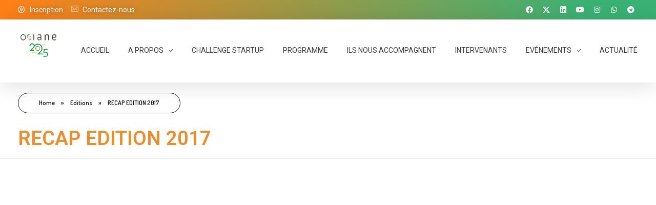

--- FILE ---
content_type: text/html; charset=UTF-8
request_url: https://www.osiane.cg/editions/osiane2017/
body_size: 47343
content:
<!DOCTYPE html> <!--[if IE 9 ]><html class="no-js oldie ie9 ie" lang="fr-FR" > <![endif]--> <!--[if (gt IE 9)|!(IE)]><!--><html class="no-js" lang="fr-FR" > <!--<![endif]--><head><meta charset="UTF-8" ><meta http-equiv="X-UA-Compatible" content="IE=edge"><meta name="viewport"   content="initial-scale=1,user-scalable=no,width=device-width"><link href="https://cdn.jsdelivr.net/npm/bootstrap@4.6.0/dist/css/bootstrap.min.css" rel="stylesheet"><link rel="stylesheet" href="https://cdn-uicons.flaticon.com/uicons-regular-rounded/css/uicons-regular-rounded.css"><meta name='robots' content='index, follow, max-image-preview:large, max-snippet:-1, max-video-preview:-1' /><title>RECAP EDITION 2017 - Salon Osiane 2025</title><link rel="canonical" href="https://www.osiane.cg/editions/osiane2017/" /><meta property="og:locale" content="fr_FR" /><meta property="og:type" content="article" /><meta property="og:title" content="RECAP EDITION 2017 - Salon Osiane 2025" /><meta property="og:url" content="https://www.osiane.cg/editions/osiane2017/" /><meta property="og:site_name" content="Salon Osiane 2025" /><meta property="article:modified_time" content="2024-03-01T15:10:32+00:00" /><meta name="twitter:card" content="summary_large_image" /> <script type="application/ld+json" class="yoast-schema-graph">{"@context":"https://schema.org","@graph":[{"@type":"WebPage","@id":"https://www.osiane.cg/editions/osiane2017/","url":"https://www.osiane.cg/editions/osiane2017/","name":"RECAP EDITION 2017 - Salon Osiane 2025","isPartOf":{"@id":"https://www.osiane.cg/#website"},"datePublished":"2022-12-07T13:31:42+00:00","dateModified":"2024-03-01T15:10:32+00:00","breadcrumb":{"@id":"https://www.osiane.cg/editions/osiane2017/#breadcrumb"},"inLanguage":"fr-FR","potentialAction":[{"@type":"ReadAction","target":["https://www.osiane.cg/editions/osiane2017/"]}]},{"@type":"BreadcrumbList","@id":"https://www.osiane.cg/editions/osiane2017/#breadcrumb","itemListElement":[{"@type":"ListItem","position":1,"name":"Home","item":"https://www.osiane.cg/"},{"@type":"ListItem","position":2,"name":"Editions","item":"https://www.osiane.cg/editions/"},{"@type":"ListItem","position":3,"name":"RECAP EDITION 2017"}]},{"@type":"WebSite","@id":"https://www.osiane.cg/#website","url":"https://www.osiane.cg/","name":"Salon Osiane 2025","description":"Transformons nos défis en opportunités","publisher":{"@id":"https://www.osiane.cg/#organization"},"potentialAction":[{"@type":"SearchAction","target":{"@type":"EntryPoint","urlTemplate":"https://www.osiane.cg/?s={search_term_string}"},"query-input":"required name=search_term_string"}],"inLanguage":"fr-FR"},{"@type":"Organization","@id":"https://www.osiane.cg/#organization","name":"Salon Osiane 2025","url":"https://www.osiane.cg/","logo":{"@type":"ImageObject","inLanguage":"fr-FR","@id":"https://www.osiane.cg/#/schema/logo/image/","url":"https://www.osiane.cg/wp-content/uploads/2025/01/osiane_25_head_logo.png","contentUrl":"https://www.osiane.cg/wp-content/uploads/2025/01/osiane_25_head_logo.png","width":150,"height":96,"caption":"Salon Osiane 2025"},"image":{"@id":"https://www.osiane.cg/#/schema/logo/image/"}}]}</script> <link rel='dns-prefetch' href='//www.googletagmanager.com' /><link rel='dns-prefetch' href='//fonts.googleapis.com' /><link rel="alternate" type="application/rss+xml" title="Salon Osiane 2025 &raquo; Flux" href="https://www.osiane.cg/feed/" /><link rel="alternate" title="oEmbed (JSON)" type="application/json+oembed" href="https://www.osiane.cg/wp-json/oembed/1.0/embed?url=https%3A%2F%2Fwww.osiane.cg%2Feditions%2Fosiane2017%2F" /><link rel="alternate" title="oEmbed (XML)" type="text/xml+oembed" href="https://www.osiane.cg/wp-json/oembed/1.0/embed?url=https%3A%2F%2Fwww.osiane.cg%2Feditions%2Fosiane2017%2F&#038;format=xml" /><style id='wp-img-auto-sizes-contain-inline-css'>img:is([sizes=auto i],[sizes^="auto," i]){contain-intrinsic-size:3000px 1500px}
/*# sourceURL=wp-img-auto-sizes-contain-inline-css */</style><link rel='stylesheet' id='sbi_styles-css' href='https://www.osiane.cg/wp-content/plugins/instagram-feed/css/sbi-styles.min.css?ver=6.2.7' media='all' /><link rel='stylesheet' id='bdt-uikit-css' href='https://www.osiane.cg/wp-content/cache/autoptimize/css/autoptimize_single_97a2373ff1642abfb8f2493824d6a80a.css?ver=3.16.24' media='all' /><link rel='stylesheet' id='ep-helper-css' href='https://www.osiane.cg/wp-content/cache/autoptimize/css/autoptimize_single_f5b551bc895fd52bc8db8d7728830914.css?ver=7.4.0' media='all' /><style id='wp-emoji-styles-inline-css'>img.wp-smiley, img.emoji {
		display: inline !important;
		border: none !important;
		box-shadow: none !important;
		height: 1em !important;
		width: 1em !important;
		margin: 0 0.07em !important;
		vertical-align: -0.1em !important;
		background: none !important;
		padding: 0 !important;
	}
/*# sourceURL=wp-emoji-styles-inline-css */</style><style id='classic-theme-styles-inline-css'>/*! This file is auto-generated */
.wp-block-button__link{color:#fff;background-color:#32373c;border-radius:9999px;box-shadow:none;text-decoration:none;padding:calc(.667em + 2px) calc(1.333em + 2px);font-size:1.125em}.wp-block-file__button{background:#32373c;color:#fff;text-decoration:none}
/*# sourceURL=/wp-includes/css/classic-themes.min.css */</style><link rel='stylesheet' id='auxin-news-main-css' href='https://www.osiane.cg/wp-content/cache/autoptimize/css/autoptimize_single_0491b7e83d0295d8e275cef49a727f53.css?ver=1.6.5' media='all' /><link rel='stylesheet' id='pb_animate-css' href='https://www.osiane.cg/wp-content/cache/autoptimize/css/autoptimize_single_37e40fb2401e9d466c5588da228b2394.css?ver=4.2.2' media='all' /><link rel='stylesheet' id='contact-form-7-css' href='https://www.osiane.cg/wp-content/cache/autoptimize/css/autoptimize_single_3fd2afa98866679439097f4ab102fe0a.css?ver=5.8.6' media='all' /><link rel='stylesheet' id='team_manager-normalize-css-css' href='https://www.osiane.cg/wp-content/cache/autoptimize/css/autoptimize_single_3bc2f546340fb700ab9a155ff6bf45ab.css?ver=6.9' media='all' /><link rel='stylesheet' id='team_manager-awesome-css-css' href='https://www.osiane.cg/wp-content/cache/autoptimize/css/autoptimize_single_3f05a51a1e5260f4179db8ca65307a6a.css?ver=6.9' media='all' /><link rel='stylesheet' id='team_manager-featherlight-css-css' href='https://www.osiane.cg/wp-content/cache/autoptimize/css/autoptimize_single_79e62b6344243834a9cf175cc2bf3768.css?ver=6.9' media='all' /><link rel='stylesheet' id='team_manager-style1-css-css' href='https://www.osiane.cg/wp-content/cache/autoptimize/css/autoptimize_single_fe883aeb6eaadb9fe4b22c290f698c69.css?ver=6.9' media='all' /><link rel='stylesheet' id='wp-ulike-css' href='https://www.osiane.cg/wp-content/plugins/wp-ulike/assets/css/wp-ulike.min.css?ver=4.6.9' media='all' /><link rel='stylesheet' id='elementor-icons-css' href='https://www.osiane.cg/wp-content/plugins/elementor/assets/lib/eicons/css/elementor-icons.min.css?ver=5.27.0' media='all' /><link rel='stylesheet' id='elementor-frontend-css' href='https://www.osiane.cg/wp-content/plugins/elementor/assets/css/frontend-lite.min.css?ver=3.19.0' media='all' /><link rel='stylesheet' id='swiper-css' href='https://www.osiane.cg/wp-content/plugins/elementor/assets/lib/swiper/css/swiper.min.css?ver=5.3.6' media='all' /><link rel='stylesheet' id='elementor-post-33615-css' href='https://www.osiane.cg/wp-content/cache/autoptimize/css/autoptimize_single_7e02e33c79977780294e7dea294bc500.css?ver=1758291566' media='all' /><link rel='stylesheet' id='auxin-elementor-base-css' href='https://www.osiane.cg/wp-content/cache/autoptimize/css/autoptimize_single_e6aac22d7f081f5d8c1f0c386b33d644.css?ver=5.15.5' media='all' /><link rel='stylesheet' id='auxin-elementor-widgets-css' href='https://www.osiane.cg/wp-content/cache/autoptimize/css/autoptimize_single_bcac653a4c98073fc9711917f8157709.css?ver=2.15.5' media='all' /><link rel='stylesheet' id='mediaelement-css' href='https://www.osiane.cg/wp-includes/js/mediaelement/mediaelementplayer-legacy.min.css?ver=4.2.17' media='all' /><link rel='stylesheet' id='wp-mediaelement-css' href='https://www.osiane.cg/wp-includes/js/mediaelement/wp-mediaelement.min.css?ver=6.9' media='all' /><link rel='stylesheet' id='cffstyles-css' href='https://www.osiane.cg/wp-content/plugins/custom-facebook-feed/assets/css/cff-style.min.css?ver=4.2.1' media='all' /><link rel='stylesheet' id='font-awesome-5-all-css' href='https://www.osiane.cg/wp-content/plugins/elementor/assets/lib/font-awesome/css/all.min.css?ver=3.19.0' media='all' /><link rel='stylesheet' id='font-awesome-4-shim-css' href='https://www.osiane.cg/wp-content/plugins/elementor/assets/lib/font-awesome/css/v4-shims.min.css?ver=3.19.0' media='all' /><link rel='stylesheet' id='elementor-post-28489-css' href='https://www.osiane.cg/wp-content/cache/autoptimize/css/autoptimize_single_8674aeafced59d67b8c966be2e922724.css?ver=1758638353' media='all' /><link rel='stylesheet' id='wordpress-popular-posts-css-css' href='https://www.osiane.cg/wp-content/cache/autoptimize/css/autoptimize_single_cff4a50b569f9d814cfe56378d2d03f7.css?ver=6.4.0' media='all' /><link rel='stylesheet' id='auxin-base-css' href='https://www.osiane.cg/wp-content/cache/autoptimize/css/autoptimize_single_dc63b9d442e30c2d7458a65739daebc8.css?ver=5.15.5' media='all' /><link rel='stylesheet' id='auxin-front-icon-css' href='https://www.osiane.cg/wp-content/cache/autoptimize/css/autoptimize_single_c5f00a9cb37c5707e889a7889ff458cd.css?ver=5.15.5' media='all' /><link rel='stylesheet' id='auxin-main-css' href='https://www.osiane.cg/wp-content/cache/autoptimize/css/autoptimize_single_1f762c636112a555626bb7f2b88fec5e.css?ver=5.15.5' media='all' /><link rel='stylesheet' id='cff-css' href='https://www.osiane.cg/wp-content/plugins/custom-facebook-feed/assets/css/cff-style.min.css?ver=4.2.1' media='all' /><link rel='stylesheet' id='sb-font-awesome-css' href='https://www.osiane.cg/wp-content/plugins/custom-facebook-feed/assets/css/font-awesome.min.css?ver=4.7.0' media='all' /><link rel='stylesheet' id='auxin-child-css' href='https://www.osiane.cg/wp-content/themes/phlox-pro-child/style.css?ver=5.15.5' media='all' /><link rel='stylesheet' id='auxin-fonts-google-css' href='//fonts.googleapis.com/css?family=Dosis%3A200%2C300%2Cregular%2C500%2C600%2C700%2C800%7CRaleway%3A100%2C200%2C300%2Cregular%2C500%2C600%2C700%2C800%2C900%2C100italic%2C200italic%2C300italic%2Citalic%2C500italic%2C600italic%2C700italic%2C800italic%2C900italic&#038;ver=4.3' media='all' /><link rel='stylesheet' id='auxin-custom-css' href='https://www.osiane.cg/wp-content/cache/autoptimize/css/autoptimize_single_7db1952b436e647bc9506fe847f895c9.css?ver=4.3' media='all' /><link rel='stylesheet' id='auxin-go-pricing-css' href='https://www.osiane.cg/wp-content/cache/autoptimize/css/autoptimize_single_36dfba1acc78a8fcf10d7ae0ba128c84.css?ver=5.15.5' media='all' /><link rel='stylesheet' id='elementor-post-34381-css' href='https://www.osiane.cg/wp-content/cache/autoptimize/css/autoptimize_single_d5fb93af8dad2e34cf0eaffe6247c607.css?ver=1758291566' media='all' /><link rel='stylesheet' id='elementor-post-12-css' href='https://www.osiane.cg/wp-content/cache/autoptimize/css/autoptimize_single_dd67713651d18b61d75a4b639e2c85d1.css?ver=1758291566' media='all' /><link rel='stylesheet' id='wpr-text-animations-css-css' href='https://www.osiane.cg/wp-content/plugins/royal-elementor-addons/assets/css/lib/animations/text-animations.min.css?ver=1.3.94' media='all' /><link rel='stylesheet' id='wpr-addons-css-css' href='https://www.osiane.cg/wp-content/plugins/royal-elementor-addons/assets/css/frontend.min.css?ver=1.3.94' media='all' /><link rel='stylesheet' id='google-fonts-1-css' href='https://fonts.googleapis.com/css?family=Roboto%3A100%2C100italic%2C200%2C200italic%2C300%2C300italic%2C400%2C400italic%2C500%2C500italic%2C600%2C600italic%2C700%2C700italic%2C800%2C800italic%2C900%2C900italic%7CRoboto+Slab%3A100%2C100italic%2C200%2C200italic%2C300%2C300italic%2C400%2C400italic%2C500%2C500italic%2C600%2C600italic%2C700%2C700italic%2C800%2C800italic%2C900%2C900italic%7CPoppins%3A100%2C100italic%2C200%2C200italic%2C300%2C300italic%2C400%2C400italic%2C500%2C500italic%2C600%2C600italic%2C700%2C700italic%2C800%2C800italic%2C900%2C900italic%7CLato%3A100%2C100italic%2C200%2C200italic%2C300%2C300italic%2C400%2C400italic%2C500%2C500italic%2C600%2C600italic%2C700%2C700italic%2C800%2C800italic%2C900%2C900italic&#038;display=auto&#038;ver=6.9' media='all' /><link rel='stylesheet' id='elementor-icons-shared-0-css' href='https://www.osiane.cg/wp-content/plugins/elementor/assets/lib/font-awesome/css/fontawesome.min.css?ver=5.15.3' media='all' /><link rel='stylesheet' id='elementor-icons-fa-regular-css' href='https://www.osiane.cg/wp-content/plugins/elementor/assets/lib/font-awesome/css/regular.min.css?ver=5.15.3' media='all' /><link rel='stylesheet' id='elementor-icons-fa-brands-css' href='https://www.osiane.cg/wp-content/plugins/elementor/assets/lib/font-awesome/css/brands.min.css?ver=5.15.3' media='all' /><link rel='stylesheet' id='elementor-icons-fa-solid-css' href='https://www.osiane.cg/wp-content/plugins/elementor/assets/lib/font-awesome/css/solid.min.css?ver=5.15.3' media='all' /><link rel="preconnect" href="https://fonts.gstatic.com/" crossorigin><script defer data-cfasync="false" src="https://www.osiane.cg/wp-includes/js/jquery/jquery.min.js?ver=3.7.1" id="jquery-core-js"></script> <script defer data-cfasync="false" src="https://www.osiane.cg/wp-includes/js/jquery/jquery-migrate.min.js?ver=3.4.1" id="jquery-migrate-js"></script> <script defer src="https://www.osiane.cg/wp-content/cache/autoptimize/js/autoptimize_single_4ce62d8207dae4259cb82c779adc78d5.js?ver=1.9.1" id="auxin-elementor-pro-widgets-js"></script> <script defer id="ays-pb-js-extra" src="[data-uri]"></script> <script defer src="https://www.osiane.cg/wp-content/cache/autoptimize/js/autoptimize_single_6f9eb32980cf9311e18f9a28f31c6510.js?ver=4.2.2" id="ays-pb-js"></script> <script defer src="https://www.osiane.cg/wp-content/cache/autoptimize/js/autoptimize_single_cbf48e10d78eaedf44a9a0e4b33cbfd6.js?ver=1.0" id="team_manager-modernizer-js"></script> <script defer src="https://www.osiane.cg/wp-content/cache/autoptimize/js/autoptimize_single_55e1109b3022c56ad23c5ba676055619.js?ver=1.0" id="team_manager-classie-js"></script> <script defer src="https://www.osiane.cg/wp-content/cache/autoptimize/js/autoptimize_single_caa81bad8b97b9c070b41cba0a85b896.js?ver=1.0" id="team_manager-featherlight-js"></script> <script defer src="https://www.osiane.cg/wp-content/cache/autoptimize/js/autoptimize_single_bb65dcbb7c3e0bb788d083cfe0d0e8a6.js?ver=1.0" id="team_manager-main-js"></script> <script defer src="https://www.osiane.cg/wp-content/plugins/elementor/assets/lib/font-awesome/js/v4-shims.min.js?ver=3.19.0" id="font-awesome-4-shim-js"></script> <script id="wpp-json" type="application/json">{"sampling_active":0,"sampling_rate":100,"ajax_url":"https:\/\/www.osiane.cg\/wp-json\/wordpress-popular-posts\/v1\/popular-posts","api_url":"https:\/\/www.osiane.cg\/wp-json\/wordpress-popular-posts","ID":28489,"token":"24e22a6a60","lang":0,"debug":0}
//# sourceURL=wpp-json</script> <script defer src="https://www.osiane.cg/wp-content/plugins/wordpress-popular-posts/assets/js/wpp.min.js?ver=6.4.0" id="wpp-js-js"></script> <script defer id="auxin-modernizr-js-extra" src="[data-uri]"></script> <script defer id="auxin-modernizr-js-before" src="[data-uri]"></script> <script defer src="https://www.osiane.cg/wp-content/themes/phlox-pro/js/solo/modernizr-custom.min.js?ver=5.15.5" id="auxin-modernizr-js"></script>  <script defer src="https://www.googletagmanager.com/gtag/js?id=GT-WBTXV8M" id="google_gtagjs-js"></script> <script defer id="google_gtagjs-js-after" src="[data-uri]"></script> <link rel="https://api.w.org/" href="https://www.osiane.cg/wp-json/" /><link rel="alternate" title="JSON" type="application/json" href="https://www.osiane.cg/wp-json/wp/v2/pages/28489" /><link rel="EditURI" type="application/rsd+xml" title="RSD" href="https://www.osiane.cg/xmlrpc.php?rsd" /><meta name="generator" content="WordPress 6.9" /><link rel='shortlink' href='https://www.osiane.cg/?p=28489' /><meta name="title"       content="RECAP EDITION 2017" /><meta name="description" content="" /><meta name="cdp-version" content="1.4.6" /><meta name="generator" content="Site Kit by Google 1.123.1" /><style id="wpp-loading-animation-styles">@-webkit-keyframes bgslide{from{background-position-x:0}to{background-position-x:-200%}}@keyframes bgslide{from{background-position-x:0}to{background-position-x:-200%}}.wpp-widget-placeholder,.wpp-widget-block-placeholder,.wpp-shortcode-placeholder{margin:0 auto;width:60px;height:3px;background:#dd3737;background:linear-gradient(90deg,#dd3737 0%,#571313 10%,#dd3737 100%);background-size:200% auto;border-radius:3px;-webkit-animation:bgslide 1s infinite linear;animation:bgslide 1s infinite linear}</style><meta name="theme-color" content="var(--e-global-color-primary)" /><meta name="msapplication-navbutton-color" content="var(--e-global-color-primary)" /><meta name="apple-mobile-web-app-capable" content="yes"><meta name="apple-mobile-web-app-status-bar-style" content="black-translucent"><meta name="generator" content="Elementor 3.19.0; features: e_optimized_assets_loading, e_optimized_css_loading, additional_custom_breakpoints, block_editor_assets_optimize, e_image_loading_optimization; settings: css_print_method-external, google_font-enabled, font_display-auto"><link rel="icon" href="https://www.osiane.cg/wp-content/uploads/2024/01/cropped-logo_OS25_512-32x32.png" sizes="32x32" /><link rel="icon" href="https://www.osiane.cg/wp-content/uploads/2024/01/cropped-logo_OS25_512-192x192.png" sizes="192x192" /><link rel="apple-touch-icon" href="https://www.osiane.cg/wp-content/uploads/2024/01/cropped-logo_OS25_512-180x180.png" /><meta name="msapplication-TileImage" content="https://www.osiane.cg/wp-content/uploads/2024/01/cropped-logo_OS25_512-270x270.png" /><style id="wp-custom-css">* {
	/*font-family:Roboto;*/
}
main {
	font-family:Roboto;
}
.page-title {
	font-family:Roboto;
	color:#EC8C2C;
}	

.page-template-default .aux-content-top-margin .aux-primary {
	padding-top:1em !important
}
.page-title-section .page-header > .aux-container > *:first-child {
	margin-top:20px;
}
.page-title-section .page-header > .aux-container > *:last-child {
	margin-bottom:20px;	
}
div[data-elementor-type="footer"]{
    margin: auto;
}

.home .page-header {
	display:none !important;
}

/* single post */
.entry-title {
  min-height: 66px;
}
.single-post{
color:var( --e-global-color-text );
}

.single-post .aux-media-frame.aux-media-image img{
	border-radius:40px;
}

.aux-widget-logo img  {
	max-width:80px;
}
#inscription_menu a,
#inscription_menu1 a{
	background:unset;
}

#inscription_menu .bdt-navbar-nav > li, #inscription_menu1 .bdt-navbar-nav > li{
	background-image:linear-gradient(269deg,#00d9a6 0%,#9be15d 100%);
	border-radius:15px;
	padding:8px;
}
.bdt-navbar-style-4 .bdt-navbar-nav>li:hover>a:before {
background:none !important;
}
#inscription_menu .bdt-navbar-nav > li > a:hoer {
	text-decoration:none;
}


/*Intervenants*/
.bdt-member.skin-flip .bdt-member-content span {
	z-index:2;
	position:relative;
	opacity:1;
	color:#ffffff;
	font-weight:400;
	font-family:Roboto;
}
.wpr-member-content {
	min-height:165px;
}
.bdt-member.skin-flip .bdt-member-content:before {
	position:relative;
	content:" ";
	background:rgb(57, 173, 118);
	height:100%;
	width:100%;
	position:absolute;
	left:0;
	opacity:0.9;
	z-index:1;
	
}
.bdt-member-text {
	max-height:100%;
	overflow-y:scroll;
	
}

.bdt-member-text::-webkit-scrollbar {
    width: 5px;
}

.bdt-member-text::-webkit-scrollbar-track {
    -webkit-box-shadow: inset 0 0 6px rgba(0,0,0,0.3); 
    border-radius: 10px;
}

.bdt-member-text::-webkit-scrollbar-thumb {
    border-radius: 10px;
    -webkit-box-shadow: inset 0 0 6px rgba(0,0,0,0.5); 
}

.bdt-member-role {
	margin-bottom:0.5em !important;
	line-height:1;
}

.bdt-member-name {
	margin-top:0.5em !important;
	line-height:1;
	margin-bottom:0.3em !important;
}
@media only screen and (max-width: 766px) {
.aux-commentlist .comment .comment-author, .aux-commentlist .comment .comment-body, .aux-commentlist .comment .comment-reply-nav{
	margin-left:0;
}
	.single-post figure blockquote{
		padding:0!important;
	}

}


.nf-form-content .nf-breadcrumbs li.active a {
	background:#ec8c2c;
	color:#ffffff;
}

.nf-form-content .nf-breadcrumbs li a {
	background:#39ad76;
}

.nf-form-content button, .nf-form-content input[type=button], .nf-form-content input[type=submit] {
	background:#ec8c2c;
}
/*Ninja form*/
.nf-form-cont .nf-field .nf-field-element * {
	max-width:100%;
}
.nf-form-cont  .nf-field input[type=submit] {
	background:#ec8c2c !important;
}
@media only screen and (min-width: 767px) {
	.single-post .entry-author-info .author-description{
	margin-left:7rem;
}
    .single-post .aux-container.aux-fold{
	padding:98px 170px 0;
} 
 .single-post #commentform textarea{
	 width:49%;}
	
	.single-post  input#author {
    width: 30%!important;
}
	
	
}

.single-post .aux-primary .hentry .entry-title{
	max-width:962px;
}


.single-post .entry-content h2 {
	font-family: 'Dosis';
	font-style: normal;
font-weight: 700;
font-size: 25px;
line-height: 32px;
}

.single-post figure blockquote{
	font-family: 'Raleway';
	background-color:white;
	    padding: 51px;
    margin: 0;
}
.single-post .wp-block-pullquote{
	padding:0;
}

.single-post  .wp-block-pullquote p{
	font-style: italic;
font-weight: 500;
font-size: 25px;
line-height: 29px;
	max-width:692px;
	margin:auto;
}

.single-post .hentry .entry-content ul li{
	font-style: normal;
font-weight: 600;
font-size: 20px;
line-height: 27px;
opacity: 0.96;
}


.single-post .hentry .entry-content ol li{

font-family: 'Dosis';
font-style: normal;
font-weight: 600;
font-size: 20px;
line-height: 27px;
	color:#000000;

}


.single-post .hentry .entry-content  li strong {
		font-style: normal;
font-family: 'Dosis';
	font-weight: 700;
font-size: 25px;
line-height: 32px;
font-size: 25px;
	 	color:var( --e-global-color-secondary );
}

.single-post .hentry .entry-content  li div {
	font-family: 'Dosis';
font-style: normal;
font-weight: 400;
font-size: 20px;
line-height: 27px;
text-transform: capitalize;
}
/* comments */


 .single-post .fn{
	     text-transform: capitalize;
	 padding:0!important;
	background-color:transparent!important;
	 font-style: normal;
font-weight: 700;
font-size: 16px;
line-height: 20px;
	 color: #000000!important;
}
.single-post .aux-commentlist .avatar{
	border:none;
}

.single-post .wpulike.wpulike-default,.single-post .author-indicator{
	display:none;
}

.single-post .aux-comments article {
    background: var(--e-global-color-white);
	border-radius: 5px;
    box-shadow: 0px 7px 29px rgb(100 100 111 / 20%);
    max-width: 550px;
    padding: 30px 67px 12px 18px;
	margin-top: 20px;
}

.single-post  .children li{
	background-image:unset!important;
}


.single-post img.avatar.avatar-60.photo {
    width: 82px;
}


.single-post input:not([type='submit']),.single-post textarea{
	min-height:55px;
	border:none;
	background: var(--e-global-color-white);
	border-radius: 8px;
box-shadow: 0px 7px 29px rgba(100, 100, 111, 0.2);
}

.single-post input::placeholder,.single-post textarea::placeholder{
	color:var( --e-global-color-text )!important;
	font-style: normal!important;
font-weight: 400;
font-size: 20px;
line-height: 27px;
text-transform: capitalize;
}


.single-post #commentform textarea{

	resize: none;
	height:145px;
	min-height:unset;
}

.single-post #submit {
    background-color:var( --e-global-color-primary );
    max-width: 112px;
    display: flex;
    justify-content: center;
	padding: 13.5px 27px!important;
	font-style: normal;
font-weight: 800;
font-size: 18px;
line-height: 27px;
	text-transform:capitalize;
	border-radius:8px;
}



.single-post .aux-form-cookies-consent.comment-form-cookies-consent{
	display:none!important;
}

.single-post #reply-title span span{
	 color:var(--e-global-color-primary);
}
/*end of comments */

/* socials and tag */
.single-post .hentry .entry-meta {
    display: flex;
    align-items: center;
    position: relative;
    border-width: 1px 0;
    flex-direction: column;
	justify-content: space-between;
	align-items: flex-start;
	border:none;
	margin:0;
	max-width:550px;

}


.single-post footer .entry-tax{
		background: var(--e-global-color-white);
box-shadow: 0px 7px 29px rgba(100, 100, 111, 0.2);
border-radius: 5px;
	width:100%;
		padding:22px 17.5px 22px 28px;
	font-weight: 700;
font-size: 24px!important;
line-height: 30px;
	color:var( --e-global-color-text )!important;
	font-style: normal!important;
	order:2!important;
}

.single-post .hentry .entry-meta .aux-single-post-share {
		order:1!important;
}
.single-post .hentry .entry-meta .aux-single-post-share span::before{
	color:white!important;

	    padding: 17PX;
    background-color: var( --e-global-color-secondary )!important;
    margin-bottom: 30.07px;
    border-radius: 8px;
	transition:all 0.5s;
}
.single-post .aux-single-post-share span::before{
	color:white;
	font-size:14px;
}

.single-post .entry-main{
	margin:0;
}


.single-post .entry-author{
	display:none!important;	
}

.single-post div.entry-tax ::before{
color:red!important;
	
}


.single-post  .hentry .entry-content, .hentry .comment-body{
	margin-bottom:0;
}
/*end of socials and tag */
/* author section */
.single-post .author-description p{
font-style: normal;
font-weight: 400;
font-size: 16px;
line-height: 20px;
opacity: 0.5;
	color:var( --e-global-color-secondary );
}


.single-post article.aux-simple-context{    display: flex;
    flex-direction: column;
}

.entry-media{
	order:1;
}
.entry-author-info{
	order:2;
	margin:0;
}
.entry-main{
	order:3;
}
.single-post  [class^="entry-"] ~ [class^="entry-"]:before{
	display:none!important;
}


/*end of single post */
.single-post .aux-tooltip-socials-wrapper {
    left: 30px!important;
}

@media screen and (max-width:500px){
	.single-post .aux-tooltip-socials-wrapper {
    left: 80px!important;
}
	
	.aux-tooltip-socials-wrapper:after {
    left: 50px!important;
}
	.single-post .aux-container.aux-fold{
	padding:35px;
} 
	.single-post .aux-primary .hentry .entry-title {
    font-size: 20px;
    line-height: 30px;
}
	.single-post .aux-comments article{
		padding: 30px 12px 12px 12px;
	}
	.aux-commentlist .comment .comment-body{
		margin-top: 20px;
	}
	.nf-breadcrumbs li a ,.nf-breadcrumbs li {
		min-width:140px;
	}
}

.teamshowcasefree-col-lg-5, .teamshowcasefree-col-md-2, .teamshowcasefree-col-sm-2, .teamshowcasefree-col-xs-1 {
	font-family:"Oswald";
	text-align:center;
}
.teamshowcasefree-col-lg-5 span, .teamshowcasefree-col-md-2 span, .teamshowcasefree-col-sm-2 span, .teamshowcasefree-col-xs-1 span{
	font-family:"Lato";
	line-height:1.3;
	padding-top:5px
}

@media screen and (min-width:768px) and (max-width:1024px){
	.single-post .aux-tooltip-socials-wrapper {
    left: 160px!important;
}
	.aux-tooltip-socials-container .aux-tooltip-socials-wrapper:after{
		left:40px;
	}
	
	.single-post input,.single-post input#author,.single-post textarea{
		width:100%!important;
	}
	.single-post .aux-container.aux-fold{
	padding:35px;
} 
	
}





.single-post div#respond  input:not([type="submit"]) ,.single-post div#respond textarea{
    margin-right: -10PX;
    transition: all 0.5s;
     box-shadow:inset  0 0 0 1px transparent,0px 7px 24px -17px rgba(0,0,0,0.5)!important;
}


.single-post div#respond input:not([type="submit"]):hover,.single-post  div#respond input:not([type="submit"]):focus ,.single-post div#respond textarea:hover,.single-post div#respond textarea:focus{
   box-shadow:inset  0 0 0 1px var( --e-global-color-secondary ),0px 7px 24px -17px rgba(0,0,0,0.5)!important; 
}



.single-post div#respond input[type="submit"]:hover{
	box-shadow: var( --e-global-color-secondary ) -9px 7px 0px 0px;
}


.single-post .hentry .entry-meta .aux-single-post-share span:hover::before{
	background:var( --e-global-color-primary )!important;
}

.single-post .aux-commentlist .avatar {
	-webkit-mask-image: url(/wp-content/uploads/sites/343/2024/01/Mask-group.png);
mask-repeat: no-repeat;
	mask-position:center;
	    mask-size: cover;
}
.aux-breadcrumbs span a,.not-found .aux-back-to-home{
	transition:all 0.5s;
}
.aux-breadcrumbs span a:hover,.not-found .aux-back-to-home:hover{
	text-decoration:none;
	color:var( --e-global-color-secondary );
}


.author  blockquote{
	padding:0;
	margin:20px;
}
.author figure {
    margin: 0;
}


.search main#main .entry-main div,.search  main#main .entry-main footer{
	display:none;
}

.search .entry-media {
	border-radius:50px;
	transition:all 0.5s;
	overflow:hidden;
}

.search article:hover .entry-media {
	box-shadow: 0 10px 10px 1px #3a28ab20;
}

@media only screen and (max-width: 1024px) {
	.single-post .hentry footer.entry-meta .entry-tax{
		font-size:18px!important;
	}
}


.author article .entry-title a:hover,.category  article .entry-title a:hover,.tag  article .entry-title a:hover{
color:var( --e-global-color-secondary );	
}

.author article .entry-title a,.category  article .entry-title a,.tag  article .entry-title a{
	transition:all 0.5s;
}


/* CSS Perso */

/* Flaticon */
@font-face {
font-family: "uicons-regular-rounded";
src: url("https://cdn-uicons.flaticon.com/uicons-regular-rounded/webfonts/uicons-regular-rounded.eot#iefix") format("embedded-opentype"),
url("https://cdn-uicons.flaticon.com/uicons-regular-rounded/webfonts/uicons-regular-rounded.woff2") format("woff2"),
url("https://cdn-uicons.flaticon.com/uicons-regular-rounded/webfonts/uicons-regular-rounded.woff") format("woff");
}

    i[class^="fi-rr-"]:before, i[class*=" fi-rr-"]:before, span[class^="fi-rr-"]:before, span[class*="fi-rr-"]:before {
font-family: uicons-regular-rounded !important;
font-style: normal;
font-weight: normal !important;
font-variant: normal;
text-transform: none;
line-height: 1;
-webkit-font-smoothing: antialiased;
-moz-osx-font-smoothing: grayscale;
}

        .fi-rr-0:before {
    content: "\f101";
    }
        .fi-rr-1:before {
    content: "\f102";
    }
        .fi-rr-2:before {
    content: "\f103";
    }
        .fi-rr-3:before {
    content: "\f104";
    }
        .fi-rr-360-degrees:before {
    content: "\f105";
    }
        .fi-rr-4:before {
    content: "\f106";
    }
        .fi-rr-5:before {
    content: "\f107";
    }
        .fi-rr-6:before {
    content: "\f108";
    }
        .fi-rr-7:before {
    content: "\f109";
    }
        .fi-rr-8:before {
    content: "\f10a";
    }
        .fi-rr-9:before {
    content: "\f10b";
    }
        .fi-rr-a:before {
    content: "\f10c";
    }
        .fi-rr-acorn:before {
    content: "\f10d";
    }
        .fi-rr-ad:before {
    content: "\f10e";
    }
        .fi-rr-add-document:before {
    content: "\f10f";
    }
        .fi-rr-add-folder:before {
    content: "\f110";
    }
        .fi-rr-add:before {
    content: "\f111";
    }
        .fi-rr-address-book:before {
    content: "\f112";
    }
        .fi-rr-address-card:before {
    content: "\f113";
    }
        .fi-rr-air-conditioner:before {
    content: "\f114";
    }
        .fi-rr-air-freshener:before {
    content: "\f115";
    }
        .fi-rr-airplay:before {
    content: "\f116";
    }
        .fi-rr-alarm-clock:before {
    content: "\f117";
    }
        .fi-rr-alarm-exclamation:before {
    content: "\f118";
    }
        .fi-rr-alarm-plus:before {
    content: "\f119";
    }
        .fi-rr-alarm-snooze:before {
    content: "\f11a";
    }
        .fi-rr-album-circle-plus:before {
    content: "\f11b";
    }
        .fi-rr-album-circle-user:before {
    content: "\f11c";
    }
        .fi-rr-album-collection:before {
    content: "\f11d";
    }
        .fi-rr-album:before {
    content: "\f11e";
    }
        .fi-rr-alien:before {
    content: "\f11f";
    }
        .fi-rr-align-center:before {
    content: "\f120";
    }
        .fi-rr-align-justify:before {
    content: "\f121";
    }
        .fi-rr-align-left:before {
    content: "\f122";
    }
        .fi-rr-align-slash:before {
    content: "\f123";
    }
        .fi-rr-ambulance:before {
    content: "\f124";
    }
        .fi-rr-anchor:before {
    content: "\f125";
    }
        .fi-rr-angel:before {
    content: "\f126";
    }
        .fi-rr-angle-circle-down:before {
    content: "\f127";
    }
        .fi-rr-angle-circle-left:before {
    content: "\f128";
    }
        .fi-rr-angle-circle-right:before {
    content: "\f129";
    }
        .fi-rr-angle-circle-up:before {
    content: "\f12a";
    }
        .fi-rr-angle-double-left:before {
    content: "\f12b";
    }
        .fi-rr-angle-double-right:before {
    content: "\f12c";
    }
        .fi-rr-angle-double-small-down:before {
    content: "\f12d";
    }
        .fi-rr-angle-double-small-left:before {
    content: "\f12e";
    }
        .fi-rr-angle-double-small-right:before {
    content: "\f12f";
    }
        .fi-rr-angle-double-small-up:before {
    content: "\f130";
    }
        .fi-rr-angle-down:before {
    content: "\f131";
    }
        .fi-rr-angle-left:before {
    content: "\f132";
    }
        .fi-rr-angle-right:before {
    content: "\f133";
    }
        .fi-rr-angle-small-down:before {
    content: "\f134";
    }
        .fi-rr-angle-small-left:before {
    content: "\f135";
    }
        .fi-rr-angle-small-right:before {
    content: "\f136";
    }
        .fi-rr-angle-small-up:before {
    content: "\f137";
    }
        .fi-rr-angle-square-down:before {
    content: "\f138";
    }
        .fi-rr-angle-square-left:before {
    content: "\f139";
    }
        .fi-rr-angle-square-right:before {
    content: "\f13a";
    }
        .fi-rr-angle-square-up:before {
    content: "\f13b";
    }
        .fi-rr-angle-up:before {
    content: "\f13c";
    }
        .fi-rr-angry:before {
    content: "\f13d";
    }
        .fi-rr-animated-icon:before {
    content: "\f13e";
    }
        .fi-rr-apartment:before {
    content: "\f13f";
    }
        .fi-rr-aperture:before {
    content: "\f140";
    }
        .fi-rr-api:before {
    content: "\f141";
    }
        .fi-rr-apple-crate:before {
    content: "\f142";
    }
        .fi-rr-apple-whole:before {
    content: "\f143";
    }
        .fi-rr-apps-add:before {
    content: "\f144";
    }
        .fi-rr-apps-delete:before {
    content: "\f145";
    }
        .fi-rr-apps-sort:before {
    content: "\f146";
    }
        .fi-rr-apps:before {
    content: "\f147";
    }
        .fi-rr-archive:before {
    content: "\f148";
    }
        .fi-rr-archway:before {
    content: "\f149";
    }
        .fi-rr-arrow-alt-circle-down:before {
    content: "\f14a";
    }
        .fi-rr-arrow-alt-circle-left:before {
    content: "\f14b";
    }
        .fi-rr-arrow-alt-circle-right:before {
    content: "\f14c";
    }
        .fi-rr-arrow-alt-circle-up:before {
    content: "\f14d";
    }
        .fi-rr-arrow-alt-down:before {
    content: "\f14e";
    }
        .fi-rr-arrow-alt-from-bottom:before {
    content: "\f14f";
    }
        .fi-rr-arrow-alt-from-left:before {
    content: "\f150";
    }
        .fi-rr-arrow-alt-from-right:before {
    content: "\f151";
    }
        .fi-rr-arrow-alt-from-top:before {
    content: "\f152";
    }
        .fi-rr-arrow-alt-left:before {
    content: "\f153";
    }
        .fi-rr-arrow-alt-right:before {
    content: "\f154";
    }
        .fi-rr-arrow-alt-square-down:before {
    content: "\f155";
    }
        .fi-rr-arrow-alt-square-left:before {
    content: "\f156";
    }
        .fi-rr-arrow-alt-square-right:before {
    content: "\f157";
    }
        .fi-rr-arrow-alt-square-up:before {
    content: "\f158";
    }
        .fi-rr-arrow-alt-to-bottom:before {
    content: "\f159";
    }
        .fi-rr-arrow-alt-to-left:before {
    content: "\f15a";
    }
        .fi-rr-arrow-alt-to-right:before {
    content: "\f15b";
    }
        .fi-rr-arrow-alt-to-top:before {
    content: "\f15c";
    }
        .fi-rr-arrow-alt-up:before {
    content: "\f15d";
    }
        .fi-rr-arrow-circle-down:before {
    content: "\f15e";
    }
        .fi-rr-arrow-circle-left:before {
    content: "\f15f";
    }
        .fi-rr-arrow-circle-right:before {
    content: "\f160";
    }
        .fi-rr-arrow-circle-up:before {
    content: "\f161";
    }
        .fi-rr-arrow-down-from-dotted-line:before {
    content: "\f162";
    }
        .fi-rr-arrow-down-left:before {
    content: "\f163";
    }
        .fi-rr-arrow-down-small-big:before {
    content: "\f164";
    }
        .fi-rr-arrow-down-to-dotted-line:before {
    content: "\f165";
    }
        .fi-rr-arrow-down-to-square:before {
    content: "\f166";
    }
        .fi-rr-arrow-down-triangle-square:before {
    content: "\f167";
    }
        .fi-rr-arrow-down:before {
    content: "\f168";
    }
        .fi-rr-arrow-from-bottom:before {
    content: "\f169";
    }
        .fi-rr-arrow-from-left:before {
    content: "\f16a";
    }
        .fi-rr-arrow-from-right:before {
    content: "\f16b";
    }
        .fi-rr-arrow-from-top:before {
    content: "\f16c";
    }
        .fi-rr-arrow-left-from-line:before {
    content: "\f16d";
    }
        .fi-rr-arrow-left:before {
    content: "\f16e";
    }
        .fi-rr-arrow-right-to-bracket:before {
    content: "\f16f";
    }
        .fi-rr-arrow-right:before {
    content: "\f170";
    }
        .fi-rr-arrow-small-down:before {
    content: "\f171";
    }
        .fi-rr-arrow-small-left:before {
    content: "\f172";
    }
        .fi-rr-arrow-small-right:before {
    content: "\f173";
    }
        .fi-rr-arrow-small-up:before {
    content: "\f174";
    }
        .fi-rr-arrow-square-down:before {
    content: "\f175";
    }
        .fi-rr-arrow-square-left:before {
    content: "\f176";
    }
        .fi-rr-arrow-square-right:before {
    content: "\f177";
    }
        .fi-rr-arrow-square-up:before {
    content: "\f178";
    }
        .fi-rr-arrow-to-bottom:before {
    content: "\f179";
    }
        .fi-rr-arrow-to-left:before {
    content: "\f17a";
    }
        .fi-rr-arrow-to-right:before {
    content: "\f17b";
    }
        .fi-rr-arrow-to-top:before {
    content: "\f17c";
    }
        .fi-rr-arrow-trend-down:before {
    content: "\f17d";
    }
        .fi-rr-arrow-trend-up:before {
    content: "\f17e";
    }
        .fi-rr-arrow-turn-down-left:before {
    content: "\f17f";
    }
        .fi-rr-arrow-turn-down-right:before {
    content: "\f180";
    }
        .fi-rr-arrow-up-from-dotted-line:before {
    content: "\f181";
    }
        .fi-rr-arrow-up-from-square:before {
    content: "\f182";
    }
        .fi-rr-arrow-up-left-from-circle:before {
    content: "\f183";
    }
        .fi-rr-arrow-up-left:before {
    content: "\f184";
    }
        .fi-rr-arrow-up-right-and-arrow-down-left-from-center:before {
    content: "\f185";
    }
        .fi-rr-arrow-up-right-from-square:before {
    content: "\f186";
    }
        .fi-rr-arrow-up-right:before {
    content: "\f187";
    }
        .fi-rr-arrow-up-small-big:before {
    content: "\f188";
    }
        .fi-rr-arrow-up-square-triangle:before {
    content: "\f189";
    }
        .fi-rr-arrow-up-to-dotted-line:before {
    content: "\f18a";
    }
        .fi-rr-arrow-up:before {
    content: "\f18b";
    }
        .fi-rr-arrows-alt-h:before {
    content: "\f18c";
    }
        .fi-rr-arrows-alt-v:before {
    content: "\f18d";
    }
        .fi-rr-arrows-alt:before {
    content: "\f18e";
    }
        .fi-rr-arrows-cross:before {
    content: "\f18f";
    }
        .fi-rr-arrows-from-dotted-line:before {
    content: "\f190";
    }
        .fi-rr-arrows-from-line:before {
    content: "\f191";
    }
        .fi-rr-arrows-h-copy:before {
    content: "\f192";
    }
        .fi-rr-arrows-h:before {
    content: "\f193";
    }
        .fi-rr-arrows-repeat-1:before {
    content: "\f194";
    }
        .fi-rr-arrows-repeat:before {
    content: "\f195";
    }
        .fi-rr-arrows-retweet:before {
    content: "\f196";
    }
        .fi-rr-arrows-to-dotted-line:before {
    content: "\f197";
    }
        .fi-rr-arrows-to-line:before {
    content: "\f198";
    }
        .fi-rr-arrows:before {
    content: "\f199";
    }
        .fi-rr-assept-document:before {
    content: "\f19a";
    }
        .fi-rr-assistive-listening-systems:before {
    content: "\f19b";
    }
        .fi-rr-asterik:before {
    content: "\f19c";
    }
        .fi-rr-at:before {
    content: "\f19d";
    }
        .fi-rr-attribution-pen:before {
    content: "\f19e";
    }
        .fi-rr-attribution-pencil:before {
    content: "\f19f";
    }
        .fi-rr-aubergine:before {
    content: "\f1a0";
    }
        .fi-rr-audio-description-slash:before {
    content: "\f1a1";
    }
        .fi-rr-austral-sign:before {
    content: "\f1a2";
    }
        .fi-rr-avocado:before {
    content: "\f1a3";
    }
        .fi-rr-b:before {
    content: "\f1a4";
    }
        .fi-rr-baby-carriage:before {
    content: "\f1a5";
    }
        .fi-rr-baby:before {
    content: "\f1a6";
    }
        .fi-rr-background:before {
    content: "\f1a7";
    }
        .fi-rr-backpack:before {
    content: "\f1a8";
    }
        .fi-rr-bacon:before {
    content: "\f1a9";
    }
        .fi-rr-bacteria:before {
    content: "\f1aa";
    }
        .fi-rr-bacterium:before {
    content: "\f1ab";
    }
        .fi-rr-badge-check:before {
    content: "\f1ac";
    }
        .fi-rr-badge-dollar:before {
    content: "\f1ad";
    }
        .fi-rr-badge-percent:before {
    content: "\f1ae";
    }
        .fi-rr-badge-sheriff:before {
    content: "\f1af";
    }
        .fi-rr-badge:before {
    content: "\f1b0";
    }
        .fi-rr-bags-shopping:before {
    content: "\f1b1";
    }
        .fi-rr-bahai:before {
    content: "\f1b2";
    }
        .fi-rr-baht-sign:before {
    content: "\f1b3";
    }
        .fi-rr-balance-scale-left:before {
    content: "\f1b4";
    }
        .fi-rr-balance-scale-right:before {
    content: "\f1b5";
    }
        .fi-rr-ball-pile:before {
    content: "\f1b6";
    }
        .fi-rr-ball:before {
    content: "\f1b7";
    }
        .fi-rr-balloons:before {
    content: "\f1b8";
    }
        .fi-rr-ballot-check:before {
    content: "\f1b9";
    }
        .fi-rr-ballot:before {
    content: "\f1ba";
    }
        .fi-rr-ban-bug:before {
    content: "\f1bb";
    }
        .fi-rr-ban:before {
    content: "\f1bc";
    }
        .fi-rr-band-aid:before {
    content: "\f1bd";
    }
        .fi-rr-bangladeshi-taka-sign:before {
    content: "\f1be";
    }
        .fi-rr-banjo:before {
    content: "\f1bf";
    }
        .fi-rr-bank:before {
    content: "\f1c0";
    }
        .fi-rr-barber-shop:before {
    content: "\f1c1";
    }
        .fi-rr-barcode-read:before {
    content: "\f1c2";
    }
        .fi-rr-barcode-scan:before {
    content: "\f1c3";
    }
        .fi-rr-barcode:before {
    content: "\f1c4";
    }
        .fi-rr-bars-filter:before {
    content: "\f1c5";
    }
        .fi-rr-bars-progress:before {
    content: "\f1c6";
    }
        .fi-rr-bars-sort:before {
    content: "\f1c7";
    }
        .fi-rr-bars-staggered:before {
    content: "\f1c8";
    }
        .fi-rr-baseball-alt:before {
    content: "\f1c9";
    }
        .fi-rr-baseball:before {
    content: "\f1ca";
    }
        .fi-rr-basket-shopping-simple:before {
    content: "\f1cb";
    }
        .fi-rr-basket:before {
    content: "\f1cc";
    }
        .fi-rr-basketball:before {
    content: "\f1cd";
    }
        .fi-rr-battery-bolt:before {
    content: "\f1ce";
    }
        .fi-rr-battery-empty:before {
    content: "\f1cf";
    }
        .fi-rr-battery-exclamation:before {
    content: "\f1d0";
    }
        .fi-rr-battery-full:before {
    content: "\f1d1";
    }
        .fi-rr-battery-half:before {
    content: "\f1d2";
    }
        .fi-rr-battery-quarter:before {
    content: "\f1d3";
    }
        .fi-rr-battery-slash:before {
    content: "\f1d4";
    }
        .fi-rr-battery-three-quarters:before {
    content: "\f1d5";
    }
        .fi-rr-beacon:before {
    content: "\f1d6";
    }
        .fi-rr-bed-alt:before {
    content: "\f1d7";
    }
        .fi-rr-bed:before {
    content: "\f1d8";
    }
        .fi-rr-beer:before {
    content: "\f1d9";
    }
        .fi-rr-bell-concierge:before {
    content: "\f1da";
    }
        .fi-rr-bell-ring:before {
    content: "\f1db";
    }
        .fi-rr-bell-school:before {
    content: "\f1dc";
    }
        .fi-rr-bell-slash:before {
    content: "\f1dd";
    }
        .fi-rr-bell:before {
    content: "\f1de";
    }
        .fi-rr-bells:before {
    content: "\f1df";
    }
        .fi-rr-bench-tree:before {
    content: "\f1e0";
    }
        .fi-rr-betamax:before {
    content: "\f1e1";
    }
        .fi-rr-bike:before {
    content: "\f1e2";
    }
        .fi-rr-biking-mountain:before {
    content: "\f1e3";
    }
        .fi-rr-biking:before {
    content: "\f1e4";
    }
        .fi-rr-billiard:before {
    content: "\f1e5";
    }
        .fi-rr-binary-circle-check:before {
    content: "\f1e6";
    }
        .fi-rr-binary-lock:before {
    content: "\f1e7";
    }
        .fi-rr-binary-slash:before {
    content: "\f1e8";
    }
        .fi-rr-binary:before {
    content: "\f1e9";
    }
        .fi-rr-binoculars:before {
    content: "\f1ea";
    }
        .fi-rr-biohazard:before {
    content: "\f1eb";
    }
        .fi-rr-bitcoin-sign:before {
    content: "\f1ec";
    }
        .fi-rr-blender-phone:before {
    content: "\f1ed";
    }
        .fi-rr-blinds-open:before {
    content: "\f1ee";
    }
        .fi-rr-blinds-raised:before {
    content: "\f1ef";
    }
        .fi-rr-blinds:before {
    content: "\f1f0";
    }
        .fi-rr-block-brick:before {
    content: "\f1f1";
    }
        .fi-rr-block-quote:before {
    content: "\f1f2";
    }
        .fi-rr-block:before {
    content: "\f1f3";
    }
        .fi-rr-blog-pencil:before {
    content: "\f1f4";
    }
        .fi-rr-blog-text:before {
    content: "\f1f5";
    }
        .fi-rr-bold:before {
    content: "\f1f6";
    }
        .fi-rr-bolt-auto:before {
    content: "\f1f7";
    }
        .fi-rr-bolt-slash:before {
    content: "\f1f8";
    }
        .fi-rr-bolt:before {
    content: "\f1f9";
    }
        .fi-rr-bomb:before {
    content: "\f1fa";
    }
        .fi-rr-bone-break:before {
    content: "\f1fb";
    }
        .fi-rr-bone:before {
    content: "\f1fc";
    }
        .fi-rr-bong:before {
    content: "\f1fd";
    }
        .fi-rr-book-alt:before {
    content: "\f1fe";
    }
        .fi-rr-book-arrow-right:before {
    content: "\f1ff";
    }
        .fi-rr-book-arrow-up:before {
    content: "\f200";
    }
        .fi-rr-book-atlas:before {
    content: "\f201";
    }
        .fi-rr-book-bookmark:before {
    content: "\f202";
    }
        .fi-rr-book-circle-arrow-right:before {
    content: "\f203";
    }
        .fi-rr-book-circle-arrow-up:before {
    content: "\f204";
    }
        .fi-rr-book-copy:before {
    content: "\f205";
    }
        .fi-rr-book-dead:before {
    content: "\f206";
    }
        .fi-rr-book-font:before {
    content: "\f207";
    }
        .fi-rr-book-medical:before {
    content: "\f208";
    }
        .fi-rr-book-open-cover:before {
    content: "\f209";
    }
        .fi-rr-book-open-reader:before {
    content: "\f20a";
    }
        .fi-rr-book-quran:before {
    content: "\f20b";
    }
        .fi-rr-book-section:before {
    content: "\f20c";
    }
        .fi-rr-book-spells:before {
    content: "\f20d";
    }
        .fi-rr-book-tanakh:before {
    content: "\f20e";
    }
        .fi-rr-book-user:before {
    content: "\f20f";
    }
        .fi-rr-book:before {
    content: "\f210";
    }
        .fi-rr-bookmark-slash:before {
    content: "\f211";
    }
        .fi-rr-bookmark:before {
    content: "\f212";
    }
        .fi-rr-books-medical:before {
    content: "\f213";
    }
        .fi-rr-books:before {
    content: "\f214";
    }
        .fi-rr-border-all:before {
    content: "\f215";
    }
        .fi-rr-border-bottom:before {
    content: "\f216";
    }
        .fi-rr-border-center-h:before {
    content: "\f217";
    }
        .fi-rr-border-center-v:before {
    content: "\f218";
    }
        .fi-rr-border-inner:before {
    content: "\f219";
    }
        .fi-rr-border-left:before {
    content: "\f21a";
    }
        .fi-rr-border-none:before {
    content: "\f21b";
    }
        .fi-rr-border-outer:before {
    content: "\f21c";
    }
        .fi-rr-border-right:before {
    content: "\f21d";
    }
        .fi-rr-border-style-alt:before {
    content: "\f21e";
    }
        .fi-rr-border-style:before {
    content: "\f21f";
    }
        .fi-rr-border-top:before {
    content: "\f220";
    }
        .fi-rr-bottle:before {
    content: "\f221";
    }
        .fi-rr-bow-arrow:before {
    content: "\f222";
    }
        .fi-rr-bowl-chopsticks-noodles:before {
    content: "\f223";
    }
        .fi-rr-bowl-chopsticks:before {
    content: "\f224";
    }
        .fi-rr-bowl-rice:before {
    content: "\f225";
    }
        .fi-rr-bowling-ball:before {
    content: "\f226";
    }
        .fi-rr-bowling-pins:before {
    content: "\f227";
    }
        .fi-rr-bowling:before {
    content: "\f228";
    }
        .fi-rr-box-alt:before {
    content: "\f229";
    }
        .fi-rr-box-ballot:before {
    content: "\f22a";
    }
        .fi-rr-box-check:before {
    content: "\f22b";
    }
        .fi-rr-box-dollar:before {
    content: "\f22c";
    }
        .fi-rr-box-fragile:before {
    content: "\f22d";
    }
        .fi-rr-box-heart:before {
    content: "\f22e";
    }
        .fi-rr-box-open-full:before {
    content: "\f22f";
    }
        .fi-rr-box-open:before {
    content: "\f230";
    }
        .fi-rr-box-tissue:before {
    content: "\f231";
    }
        .fi-rr-box-up:before {
    content: "\f232";
    }
        .fi-rr-box:before {
    content: "\f233";
    }
        .fi-rr-boxes:before {
    content: "\f234";
    }
        .fi-rr-boxing-glove:before {
    content: "\f235";
    }
        .fi-rr-bracket-curly-right:before {
    content: "\f236";
    }
        .fi-rr-bracket-curly:before {
    content: "\f237";
    }
        .fi-rr-bracket-round-right:before {
    content: "\f238";
    }
        .fi-rr-bracket-round:before {
    content: "\f239";
    }
        .fi-rr-bracket-square-right:before {
    content: "\f23a";
    }
        .fi-rr-bracket-square:before {
    content: "\f23b";
    }
        .fi-rr-brackets-curly:before {
    content: "\f23c";
    }
        .fi-rr-brackets-round:before {
    content: "\f23d";
    }
        .fi-rr-brackets-square:before {
    content: "\f23e";
    }
        .fi-rr-braille:before {
    content: "\f23f";
    }
        .fi-rr-brain-circuit:before {
    content: "\f240";
    }
        .fi-rr-brain:before {
    content: "\f241";
    }
        .fi-rr-bread-loaf:before {
    content: "\f242";
    }
        .fi-rr-bread-slice:before {
    content: "\f243";
    }
        .fi-rr-bread:before {
    content: "\f244";
    }
        .fi-rr-briefcase-arrow-right:before {
    content: "\f245";
    }
        .fi-rr-briefcase-blank:before {
    content: "\f246";
    }
        .fi-rr-briefcase:before {
    content: "\f247";
    }
        .fi-rr-brightness-low:before {
    content: "\f248";
    }
        .fi-rr-brightness:before {
    content: "\f249";
    }
        .fi-rr-bring-forward:before {
    content: "\f24a";
    }
        .fi-rr-bring-front:before {
    content: "\f24b";
    }
        .fi-rr-broadcast-tower:before {
    content: "\f24c";
    }
        .fi-rr-broccoli:before {
    content: "\f24d";
    }
        .fi-rr-broken-image:before {
    content: "\f24e";
    }
        .fi-rr-broom:before {
    content: "\f24f";
    }
        .fi-rr-browser:before {
    content: "\f250";
    }
        .fi-rr-browsers:before {
    content: "\f251";
    }
        .fi-rr-brush:before {
    content: "\f252";
    }
        .fi-rr-bug-slash:before {
    content: "\f253";
    }
        .fi-rr-bug:before {
    content: "\f254";
    }
        .fi-rr-building:before {
    content: "\f255";
    }
        .fi-rr-bulb:before {
    content: "\f256";
    }
        .fi-rr-bullet:before {
    content: "\f257";
    }
        .fi-rr-bullhorn:before {
    content: "\f258";
    }
        .fi-rr-bullseye-arrow:before {
    content: "\f259";
    }
        .fi-rr-bullseye-pointer:before {
    content: "\f25a";
    }
        .fi-rr-bullseye:before {
    content: "\f25b";
    }
        .fi-rr-burger-alt:before {
    content: "\f25c";
    }
        .fi-rr-burger-fries:before {
    content: "\f25d";
    }
        .fi-rr-burger-glass:before {
    content: "\f25e";
    }
        .fi-rr-burrito:before {
    content: "\f25f";
    }
        .fi-rr-bus-alt:before {
    content: "\f260";
    }
        .fi-rr-bus:before {
    content: "\f261";
    }
        .fi-rr-business-time:before {
    content: "\f262";
    }
        .fi-rr-butterfly:before {
    content: "\f263";
    }
        .fi-rr-c:before {
    content: "\f264";
    }
        .fi-rr-cabin:before {
    content: "\f265";
    }
        .fi-rr-cactus:before {
    content: "\f266";
    }
        .fi-rr-cake-birthday:before {
    content: "\f267";
    }
        .fi-rr-cake-wedding:before {
    content: "\f268";
    }
        .fi-rr-calculator-simple:before {
    content: "\f269";
    }
        .fi-rr-calculator:before {
    content: "\f26a";
    }
        .fi-rr-calendar-arrow-down:before {
    content: "\f26b";
    }
        .fi-rr-calendar-arrow-up:before {
    content: "\f26c";
    }
        .fi-rr-calendar-check:before {
    content: "\f26d";
    }
        .fi-rr-calendar-clock:before {
    content: "\f26e";
    }
        .fi-rr-calendar-day:before {
    content: "\f26f";
    }
        .fi-rr-calendar-days:before {
    content: "\f270";
    }
        .fi-rr-calendar-exclamation:before {
    content: "\f271";
    }
        .fi-rr-calendar-heart:before {
    content: "\f272";
    }
        .fi-rr-calendar-image:before {
    content: "\f273";
    }
        .fi-rr-calendar-lines-pen:before {
    content: "\f274";
    }
        .fi-rr-calendar-lines:before {
    content: "\f275";
    }
        .fi-rr-calendar-minus:before {
    content: "\f276";
    }
        .fi-rr-calendar-pen:before {
    content: "\f277";
    }
        .fi-rr-calendar-plus:before {
    content: "\f278";
    }
        .fi-rr-calendar-star:before {
    content: "\f279";
    }
        .fi-rr-calendar-week:before {
    content: "\f27a";
    }
        .fi-rr-calendar-xmark:before {
    content: "\f27b";
    }
        .fi-rr-calendar:before {
    content: "\f27c";
    }
        .fi-rr-calendars:before {
    content: "\f27d";
    }
        .fi-rr-call-history:before {
    content: "\f27e";
    }
        .fi-rr-call-incoming:before {
    content: "\f27f";
    }
        .fi-rr-call-missed:before {
    content: "\f280";
    }
        .fi-rr-call-outgoing:before {
    content: "\f281";
    }
        .fi-rr-camcorder:before {
    content: "\f282";
    }
        .fi-rr-camera-cctv:before {
    content: "\f283";
    }
        .fi-rr-camera-movie:before {
    content: "\f284";
    }
        .fi-rr-camera-retro:before {
    content: "\f285";
    }
        .fi-rr-camera-rotate:before {
    content: "\f286";
    }
        .fi-rr-camera-security:before {
    content: "\f287";
    }
        .fi-rr-camera-slash:before {
    content: "\f288";
    }
        .fi-rr-camera-viewfinder:before {
    content: "\f289";
    }
        .fi-rr-camera:before {
    content: "\f28a";
    }
        .fi-rr-campfire:before {
    content: "\f28b";
    }
        .fi-rr-camping:before {
    content: "\f28c";
    }
        .fi-rr-candle-holder:before {
    content: "\f28d";
    }
        .fi-rr-candy-alt:before {
    content: "\f28e";
    }
        .fi-rr-candy-cane:before {
    content: "\f28f";
    }
        .fi-rr-candy-corn:before {
    content: "\f290";
    }
        .fi-rr-candy:before {
    content: "\f291";
    }
        .fi-rr-Cannabis:before {
    content: "\f292";
    }
        .fi-rr-canned-food:before {
    content: "\f293";
    }
        .fi-rr-capsules:before {
    content: "\f294";
    }
        .fi-rr-car-alt:before {
    content: "\f295";
    }
        .fi-rr-car-battery:before {
    content: "\f296";
    }
        .fi-rr-car-bolt:before {
    content: "\f297";
    }
        .fi-rr-car-building:before {
    content: "\f298";
    }
        .fi-rr-car-bump:before {
    content: "\f299";
    }
        .fi-rr-car-bus:before {
    content: "\f29a";
    }
        .fi-rr-car-circle-bolt:before {
    content: "\f29b";
    }
        .fi-rr-car-crash:before {
    content: "\f29c";
    }
        .fi-rr-car-garage:before {
    content: "\f29d";
    }
        .fi-rr-car-mechanic:before {
    content: "\f29e";
    }
        .fi-rr-car-side-bolt:before {
    content: "\f29f";
    }
        .fi-rr-car-side:before {
    content: "\f2a0";
    }
        .fi-rr-car-tilt:before {
    content: "\f2a1";
    }
        .fi-rr-car-wash:before {
    content: "\f2a2";
    }
        .fi-rr-car:before {
    content: "\f2a3";
    }
        .fi-rr-caravan-alt:before {
    content: "\f2a4";
    }
        .fi-rr-caravan:before {
    content: "\f2a5";
    }
        .fi-rr-caret-circle-down:before {
    content: "\f2a6";
    }
        .fi-rr-caret-circle-right:before {
    content: "\f2a7";
    }
        .fi-rr-caret-circle-up:before {
    content: "\f2a8";
    }
        .fi-rr-caret-down:before {
    content: "\f2a9";
    }
        .fi-rr-caret-left:before {
    content: "\f2aa";
    }
        .fi-rr-caret-quare-up:before {
    content: "\f2ab";
    }
        .fi-rr-caret-right:before {
    content: "\f2ac";
    }
        .fi-rr-caret-square-down:before {
    content: "\f2ad";
    }
        .fi-rr-caret-square-left_1:before {
    content: "\f2ae";
    }
        .fi-rr-caret-square-left:before {
    content: "\f2af";
    }
        .fi-rr-caret-square-right:before {
    content: "\f2b0";
    }
        .fi-rr-caret-up:before {
    content: "\f2b1";
    }
        .fi-rr-carrot:before {
    content: "\f2b2";
    }
        .fi-rr-cars:before {
    content: "\f2b3";
    }
        .fi-rr-cart-arrow-down:before {
    content: "\f2b4";
    }
        .fi-rr-cart-minus:before {
    content: "\f2b5";
    }
        .fi-rr-cart-shopping-fast:before {
    content: "\f2b6";
    }
        .fi-rr-cash-register:before {
    content: "\f2b7";
    }
        .fi-rr-cassette-tape:before {
    content: "\f2b8";
    }
        .fi-rr-cassette-vhs:before {
    content: "\f2b9";
    }
        .fi-rr-castle:before {
    content: "\f2ba";
    }
        .fi-rr-cauldron:before {
    content: "\f2bb";
    }
        .fi-rr-cedi-sign:before {
    content: "\f2bc";
    }
        .fi-rr-cello:before {
    content: "\f2bd";
    }
        .fi-rr-cent-sign:before {
    content: "\f2be";
    }
        .fi-rr-chair-office:before {
    content: "\f2bf";
    }
        .fi-rr-chair:before {
    content: "\f2c0";
    }
        .fi-rr-chalkboard-user:before {
    content: "\f2c1";
    }
        .fi-rr-charging-station:before {
    content: "\f2c2";
    }
        .fi-rr-chart-area:before {
    content: "\f2c3";
    }
        .fi-rr-chart-bullet:before {
    content: "\f2c4";
    }
        .fi-rr-chart-candlestick:before {
    content: "\f2c5";
    }
        .fi-rr-chart-connected:before {
    content: "\f2c6";
    }
        .fi-rr-chart-gantt:before {
    content: "\f2c7";
    }
        .fi-rr-chart-histogram:before {
    content: "\f2c8";
    }
        .fi-rr-chart-line-up:before {
    content: "\f2c9";
    }
        .fi-rr-chart-mixed:before {
    content: "\f2ca";
    }
        .fi-rr-chart-network:before {
    content: "\f2cb";
    }
        .fi-rr-chart-pie-alt:before {
    content: "\f2cc";
    }
        .fi-rr-chart-pie:before {
    content: "\f2cd";
    }
        .fi-rr-chart-pyramid:before {
    content: "\f2ce";
    }
        .fi-rr-chart-radar:before {
    content: "\f2cf";
    }
        .fi-rr-chart-scatter-3d:before {
    content: "\f2d0";
    }
        .fi-rr-chart-scatter-bubble:before {
    content: "\f2d1";
    }
        .fi-rr-chart-scatter:before {
    content: "\f2d2";
    }
        .fi-rr-chart-set-theory:before {
    content: "\f2d3";
    }
        .fi-rr-chart-simple-horizontal:before {
    content: "\f2d4";
    }
        .fi-rr-chart-simple:before {
    content: "\f2d5";
    }
        .fi-rr-chart-tree-map:before {
    content: "\f2d6";
    }
        .fi-rr-chart-tree:before {
    content: "\f2d7";
    }
        .fi-rr-chart-user:before {
    content: "\f2d8";
    }
        .fi-rr-chart-waterfall:before {
    content: "\f2d9";
    }
        .fi-rr-chat-arrow-down:before {
    content: "\f2da";
    }
        .fi-rr-chat-arrow-grow:before {
    content: "\f2db";
    }
        .fi-rr-check-circle:before {
    content: "\f2dc";
    }
        .fi-rr-check-double:before {
    content: "\f2dd";
    }
        .fi-rr-check:before {
    content: "\f2de";
    }
        .fi-rr-checkbox:before {
    content: "\f2df";
    }
        .fi-rr-cheese-alt:before {
    content: "\f2e0";
    }
        .fi-rr-cheese:before {
    content: "\f2e1";
    }
        .fi-rr-cheeseburger:before {
    content: "\f2e2";
    }
        .fi-rr-cherry:before {
    content: "\f2e3";
    }
        .fi-rr-chess-bishop:before {
    content: "\f2e4";
    }
        .fi-rr-chess-board:before {
    content: "\f2e5";
    }
        .fi-rr-chess-clock-alt:before {
    content: "\f2e6";
    }
        .fi-rr-chess-clock:before {
    content: "\f2e7";
    }
        .fi-rr-chess-king-alt:before {
    content: "\f2e8";
    }
        .fi-rr-chess-king:before {
    content: "\f2e9";
    }
        .fi-rr-chess-knight-alt:before {
    content: "\f2ea";
    }
        .fi-rr-chess-knight:before {
    content: "\f2eb";
    }
        .fi-rr-chess-pawn-alt:before {
    content: "\f2ec";
    }
        .fi-rr-chess-piece:before {
    content: "\f2ed";
    }
        .fi-rr-chess-queen-alt:before {
    content: "\f2ee";
    }
        .fi-rr-chess-queen:before {
    content: "\f2ef";
    }
        .fi-rr-chess-rook-alt:before {
    content: "\f2f0";
    }
        .fi-rr-chess-rook:before {
    content: "\f2f1";
    }
        .fi-rr-chess:before {
    content: "\f2f2";
    }
        .fi-rr-chevron-double-down:before {
    content: "\f2f3";
    }
        .fi-rr-chevron-double-up:before {
    content: "\f2f4";
    }
        .fi-rr-child-head:before {
    content: "\f2f5";
    }
        .fi-rr-chocolate:before {
    content: "\f2f6";
    }
        .fi-rr-circle-0:before {
    content: "\f2f7";
    }
        .fi-rr-circle-1:before {
    content: "\f2f8";
    }
        .fi-rr-circle-2:before {
    content: "\f2f9";
    }
        .fi-rr-circle-3:before {
    content: "\f2fa";
    }
        .fi-rr-circle-4:before {
    content: "\f2fb";
    }
        .fi-rr-circle-5:before {
    content: "\f2fc";
    }
        .fi-rr-circle-6:before {
    content: "\f2fd";
    }
        .fi-rr-circle-7:before {
    content: "\f2fe";
    }
        .fi-rr-circle-8:before {
    content: "\f2ff";
    }
        .fi-rr-circle-9:before {
    content: "\f300";
    }
        .fi-rr-circle-a:before {
    content: "\f301";
    }
        .fi-rr-circle-b:before {
    content: "\f302";
    }
        .fi-rr-circle-bolt:before {
    content: "\f303";
    }
        .fi-rr-circle-book-open:before {
    content: "\f304";
    }
        .fi-rr-circle-bookmark:before {
    content: "\f305";
    }
        .fi-rr-circle-c:before {
    content: "\f306";
    }
        .fi-rr-circle-calendar:before {
    content: "\f307";
    }
        .fi-rr-circle-camera:before {
    content: "\f308";
    }
        .fi-rr-circle-d:before {
    content: "\f309";
    }
        .fi-rr-circle-dashed:before {
    content: "\f30a";
    }
        .fi-rr-circle-e:before {
    content: "\f30b";
    }
        .fi-rr-circle-ellipsis-vertical:before {
    content: "\f30c";
    }
        .fi-rr-circle-ellipsis:before {
    content: "\f30d";
    }
        .fi-rr-circle-envelope:before {
    content: "\f30e";
    }
        .fi-rr-circle-exclamation-check:before {
    content: "\f30f";
    }
        .fi-rr-circle-f:before {
    content: "\f310";
    }
        .fi-rr-circle-g:before {
    content: "\f311";
    }
        .fi-rr-circle-h:before {
    content: "\f312";
    }
        .fi-rr-circle-half-stroke:before {
    content: "\f313";
    }
        .fi-rr-circle-half:before {
    content: "\f314";
    }
        .fi-rr-circle-heart:before {
    content: "\f315";
    }
        .fi-rr-circle-i:before {
    content: "\f316";
    }
        .fi-rr-circle-j:before {
    content: "\f317";
    }
        .fi-rr-circle-k:before {
    content: "\f318";
    }
        .fi-rr-circle-l:before {
    content: "\f319";
    }
        .fi-rr-circle-m:before {
    content: "\f31a";
    }
        .fi-rr-circle-microphone-lines:before {
    content: "\f31b";
    }
        .fi-rr-circle-microphone:before {
    content: "\f31c";
    }
        .fi-rr-circle-n:before {
    content: "\f31d";
    }
        .fi-rr-circle-o:before {
    content: "\f31e";
    }
        .fi-rr-circle-p:before {
    content: "\f31f";
    }
        .fi-rr-circle-phone-flip:before {
    content: "\f320";
    }
        .fi-rr-circle-phone-hangup:before {
    content: "\f321";
    }
        .fi-rr-circle-phone:before {
    content: "\f322";
    }
        .fi-rr-circle-q:before {
    content: "\f323";
    }
        .fi-rr-circle-quarter:before {
    content: "\f324";
    }
        .fi-rr-circle-quarters-alt:before {
    content: "\f325";
    }
        .fi-rr-circle-r:before {
    content: "\f326";
    }
        .fi-rr-circle-s:before {
    content: "\f327";
    }
        .fi-rr-circle-small:before {
    content: "\f328";
    }
        .fi-rr-circle-star:before {
    content: "\f329";
    }
        .fi-rr-circle-t:before {
    content: "\f32a";
    }
        .fi-rr-circle-three-quarters:before {
    content: "\f32b";
    }
        .fi-rr-circle-trash:before {
    content: "\f32c";
    }
        .fi-rr-circle-u:before {
    content: "\f32d";
    }
        .fi-rr-circle-user:before {
    content: "\f32e";
    }
        .fi-rr-circle-v:before {
    content: "\f32f";
    }
        .fi-rr-circle-video:before {
    content: "\f330";
    }
        .fi-rr-circle-w:before {
    content: "\f331";
    }
        .fi-rr-circle-waveform-lines:before {
    content: "\f332";
    }
        .fi-rr-circle-x:before {
    content: "\f333";
    }
        .fi-rr-circle-xmark:before {
    content: "\f334";
    }
        .fi-rr-circle-y:before {
    content: "\f335";
    }
        .fi-rr-circle-z:before {
    content: "\f336";
    }
        .fi-rr-circle:before {
    content: "\f337";
    }
        .fi-rr-city:before {
    content: "\f338";
    }
        .fi-rr-clapperboard-play:before {
    content: "\f339";
    }
        .fi-rr-clapperboard:before {
    content: "\f33a";
    }
        .fi-rr-clarinet:before {
    content: "\f33b";
    }
        .fi-rr-claw-marks:before {
    content: "\f33c";
    }
        .fi-rr-clip:before {
    content: "\f33d";
    }
        .fi-rr-clipboard-list-check:before {
    content: "\f33e";
    }
        .fi-rr-clipboard-list:before {
    content: "\f33f";
    }
        .fi-rr-clipboard-prescription:before {
    content: "\f340";
    }
        .fi-rr-clipboard-user:before {
    content: "\f341";
    }
        .fi-rr-clipboard:before {
    content: "\f342";
    }
        .fi-rr-clock-eight-thirty:before {
    content: "\f343";
    }
        .fi-rr-clock-eleven-thirty:before {
    content: "\f344";
    }
        .fi-rr-clock-eleven:before {
    content: "\f345";
    }
        .fi-rr-clock-five-thirty:before {
    content: "\f346";
    }
        .fi-rr-clock-five:before {
    content: "\f347";
    }
        .fi-rr-clock-four-thirty:before {
    content: "\f348";
    }
        .fi-rr-clock-nine-thirty:before {
    content: "\f349";
    }
        .fi-rr-clock-nine:before {
    content: "\f34a";
    }
        .fi-rr-clock-one-thirty:before {
    content: "\f34b";
    }
        .fi-rr-clock-one:before {
    content: "\f34c";
    }
        .fi-rr-clock-seven-thirty:before {
    content: "\f34d";
    }
        .fi-rr-clock-seven:before {
    content: "\f34e";
    }
        .fi-rr-clock-six-thirty:before {
    content: "\f34f";
    }
        .fi-rr-clock-six:before {
    content: "\f350";
    }
        .fi-rr-clock-ten-thirty:before {
    content: "\f351";
    }
        .fi-rr-clock-ten:before {
    content: "\f352";
    }
        .fi-rr-clock-three-thirty:before {
    content: "\f353";
    }
        .fi-rr-clock-three:before {
    content: "\f354";
    }
        .fi-rr-clock-twelve-thirty:before {
    content: "\f355";
    }
        .fi-rr-clock-twelve:before {
    content: "\f356";
    }
        .fi-rr-clock-two-thirty:before {
    content: "\f357";
    }
        .fi-rr-clock-two:before {
    content: "\f358";
    }
        .fi-rr-clock:before {
    content: "\f359";
    }
        .fi-rr-clone:before {
    content: "\f35a";
    }
        .fi-rr-closed-captioning-slash:before {
    content: "\f35b";
    }
        .fi-rr-cloud-check:before {
    content: "\f35c";
    }
        .fi-rr-cloud-disabled:before {
    content: "\f35d";
    }
        .fi-rr-cloud-download-alt:before {
    content: "\f35e";
    }
        .fi-rr-cloud-download:before {
    content: "\f35f";
    }
        .fi-rr-cloud-drizzle:before {
    content: "\f360";
    }
        .fi-rr-cloud-exclamation:before {
    content: "\f361";
    }
        .fi-rr-cloud-hail-mixed:before {
    content: "\f362";
    }
        .fi-rr-cloud-hail:before {
    content: "\f363";
    }
        .fi-rr-cloud-meatball:before {
    content: "\f364";
    }
        .fi-rr-cloud-moon-rain:before {
    content: "\f365";
    }
        .fi-rr-cloud-moon:before {
    content: "\f366";
    }
        .fi-rr-cloud-question:before {
    content: "\f367";
    }
        .fi-rr-cloud-rain:before {
    content: "\f368";
    }
        .fi-rr-cloud-rainbow:before {
    content: "\f369";
    }
        .fi-rr-cloud-share:before {
    content: "\f36a";
    }
        .fi-rr-cloud-showers-heavy:before {
    content: "\f36b";
    }
        .fi-rr-cloud-showers:before {
    content: "\f36c";
    }
        .fi-rr-cloud-sleet:before {
    content: "\f36d";
    }
        .fi-rr-cloud-snow:before {
    content: "\f36e";
    }
        .fi-rr-cloud-sun-rain:before {
    content: "\f36f";
    }
        .fi-rr-cloud-sun:before {
    content: "\f370";
    }
        .fi-rr-cloud-upload-alt:before {
    content: "\f371";
    }
        .fi-rr-cloud-upload:before {
    content: "\f372";
    }
        .fi-rr-cloud:before {
    content: "\f373";
    }
        .fi-rr-clouds-moon:before {
    content: "\f374";
    }
        .fi-rr-clouds-sun:before {
    content: "\f375";
    }
        .fi-rr-clouds:before {
    content: "\f376";
    }
        .fi-rr-club:before {
    content: "\f377";
    }
        .fi-rr-cocktail-alt:before {
    content: "\f378";
    }
        .fi-rr-cocktail:before {
    content: "\f379";
    }
        .fi-rr-code-branch:before {
    content: "\f37a";
    }
        .fi-rr-code-commit:before {
    content: "\f37b";
    }
        .fi-rr-code-compare:before {
    content: "\f37c";
    }
        .fi-rr-code-fork:before {
    content: "\f37d";
    }
        .fi-rr-code-merge:before {
    content: "\f37e";
    }
        .fi-rr-code-pull-request-closed:before {
    content: "\f37f";
    }
        .fi-rr-code-pull-request-draft:before {
    content: "\f380";
    }
        .fi-rr-code-pull-request:before {
    content: "\f381";
    }
        .fi-rr-code-simple:before {
    content: "\f382";
    }
        .fi-rr-coffee-bean:before {
    content: "\f383";
    }
        .fi-rr-coffee-beans:before {
    content: "\f384";
    }
        .fi-rr-coffee-pot:before {
    content: "\f385";
    }
        .fi-rr-coffee:before {
    content: "\f386";
    }
        .fi-rr-coffin-cross:before {
    content: "\f387";
    }
        .fi-rr-coffin:before {
    content: "\f388";
    }
        .fi-rr-coin:before {
    content: "\f389";
    }
        .fi-rr-coins:before {
    content: "\f38a";
    }
        .fi-rr-colon-sign:before {
    content: "\f38b";
    }
        .fi-rr-columns-3:before {
    content: "\f38c";
    }
        .fi-rr-comet:before {
    content: "\f38d";
    }
        .fi-rr-command:before {
    content: "\f38e";
    }
        .fi-rr-comment-alt-check:before {
    content: "\f38f";
    }
        .fi-rr-comment-alt-dots:before {
    content: "\f390";
    }
        .fi-rr-comment-alt-edit:before {
    content: "\f391";
    }
        .fi-rr-comment-alt-medical:before {
    content: "\f392";
    }
        .fi-rr-comment-alt-middle-top:before {
    content: "\f393";
    }
        .fi-rr-comment-alt-middle:before {
    content: "\f394";
    }
        .fi-rr-comment-alt-minus:before {
    content: "\f395";
    }
        .fi-rr-comment-alt-music:before {
    content: "\f396";
    }
        .fi-rr-comment-alt:before {
    content: "\f397";
    }
        .fi-rr-comment-arrow-down:before {
    content: "\f398";
    }
        .fi-rr-comment-arrow-up-right:before {
    content: "\f399";
    }
        .fi-rr-comment-arrow-up:before {
    content: "\f39a";
    }
        .fi-rr-comment-check:before {
    content: "\f39b";
    }
        .fi-rr-comment-code:before {
    content: "\f39c";
    }
        .fi-rr-comment-dollar:before {
    content: "\f39d";
    }
        .fi-rr-comment-dots:before {
    content: "\f39e";
    }
        .fi-rr-comment-exclamation:before {
    content: "\f39f";
    }
        .fi-rr-comment-heart:before {
    content: "\f3a0";
    }
        .fi-rr-comment-image:before {
    content: "\f3a1";
    }
        .fi-rr-comment-info:before {
    content: "\f3a2";
    }
        .fi-rr-comment-medical:before {
    content: "\f3a3";
    }
        .fi-rr-comment-minus:before {
    content: "\f3a4";
    }
        .fi-rr-comment-pen:before {
    content: "\f3a5";
    }
        .fi-rr-comment-question:before {
    content: "\f3a6";
    }
        .fi-rr-comment-quote:before {
    content: "\f3a7";
    }
        .fi-rr-comment-slash:before {
    content: "\f3a8";
    }
        .fi-rr-comment-smile:before {
    content: "\f3a9";
    }
        .fi-rr-comment-sms:before {
    content: "\f3aa";
    }
        .fi-rr-comment-text:before {
    content: "\f3ab";
    }
        .fi-rr-comment-user:before {
    content: "\f3ac";
    }
        .fi-rr-comment-xmark:before {
    content: "\f3ad";
    }
        .fi-rr-comment:before {
    content: "\f3ae";
    }
        .fi-rr-comments-dollar:before {
    content: "\f3af";
    }
        .fi-rr-comments-question-check:before {
    content: "\f3b0";
    }
        .fi-rr-comments-question:before {
    content: "\f3b1";
    }
        .fi-rr-comments:before {
    content: "\f3b2";
    }
        .fi-rr-compass-slash:before {
    content: "\f3b3";
    }
        .fi-rr-compress-alt:before {
    content: "\f3b4";
    }
        .fi-rr-compress:before {
    content: "\f3b5";
    }
        .fi-rr-computer-speaker:before {
    content: "\f3b6";
    }
        .fi-rr-computer:before {
    content: "\f3b7";
    }
        .fi-rr-concierge-bell:before {
    content: "\f3b8";
    }
        .fi-rr-confetti:before {
    content: "\f3b9";
    }
        .fi-rr-cookie-alt:before {
    content: "\f3ba";
    }
        .fi-rr-cookie:before {
    content: "\f3bb";
    }
        .fi-rr-copy-alt:before {
    content: "\f3bc";
    }
        .fi-rr-copy-image:before {
    content: "\f3bd";
    }
        .fi-rr-copy:before {
    content: "\f3be";
    }
        .fi-rr-copyright:before {
    content: "\f3bf";
    }
        .fi-rr-corn:before {
    content: "\f3c0";
    }
        .fi-rr-cow:before {
    content: "\f3c1";
    }
        .fi-rr-cowbell-circle-plus:before {
    content: "\f3c2";
    }
        .fi-rr-cowbell-more:before {
    content: "\f3c3";
    }
        .fi-rr-cowbell:before {
    content: "\f3c4";
    }
        .fi-rr-cream:before {
    content: "\f3c5";
    }
        .fi-rr-credit-card:before {
    content: "\f3c6";
    }
        .fi-rr-cricket:before {
    content: "\f3c7";
    }
        .fi-rr-croissant:before {
    content: "\f3c8";
    }
        .fi-rr-cross-circle:before {
    content: "\f3c9";
    }
        .fi-rr-cross-religion:before {
    content: "\f3ca";
    }
        .fi-rr-cross-small:before {
    content: "\f3cb";
    }
        .fi-rr-cross:before {
    content: "\f3cc";
    }
        .fi-rr-crown:before {
    content: "\f3cd";
    }
        .fi-rr-crutch:before {
    content: "\f3ce";
    }
        .fi-rr-crutches:before {
    content: "\f3cf";
    }
        .fi-rr-cruzeiro-sign:before {
    content: "\f3d0";
    }
        .fi-rr-crystal-ball:before {
    content: "\f3d1";
    }
        .fi-rr-cube:before {
    content: "\f3d2";
    }
        .fi-rr-cubes:before {
    content: "\f3d3";
    }
        .fi-rr-cupcake:before {
    content: "\f3d4";
    }
        .fi-rr-curling:before {
    content: "\f3d5";
    }
        .fi-rr-cursor-finger:before {
    content: "\f3d6";
    }
        .fi-rr-cursor-plus:before {
    content: "\f3d7";
    }
        .fi-rr-cursor-text-alt:before {
    content: "\f3d8";
    }
        .fi-rr-cursor-text:before {
    content: "\f3d9";
    }
        .fi-rr-cursor:before {
    content: "\f3da";
    }
        .fi-rr-d:before {
    content: "\f3db";
    }
        .fi-rr-dart:before {
    content: "\f3dc";
    }
        .fi-rr-dashboard:before {
    content: "\f3dd";
    }
        .fi-rr-data-transfer:before {
    content: "\f3de";
    }
        .fi-rr-database:before {
    content: "\f3df";
    }
        .fi-rr-delete-document:before {
    content: "\f3e0";
    }
        .fi-rr-delete-right:before {
    content: "\f3e1";
    }
        .fi-rr-delete-user:before {
    content: "\f3e2";
    }
        .fi-rr-delete:before {
    content: "\f3e3";
    }
        .fi-rr-democrat:before {
    content: "\f3e4";
    }
        .fi-rr-desktop-wallpaper:before {
    content: "\f3e5";
    }
        .fi-rr-devices:before {
    content: "\f3e6";
    }
        .fi-rr-dewpoint:before {
    content: "\f3e7";
    }
        .fi-rr-dharmachakra:before {
    content: "\f3e8";
    }
        .fi-rr-diagram-cells:before {
    content: "\f3e9";
    }
        .fi-rr-diagram-lean-canvas:before {
    content: "\f3ea";
    }
        .fi-rr-diagram-nested:before {
    content: "\f3eb";
    }
        .fi-rr-diagram-next:before {
    content: "\f3ec";
    }
        .fi-rr-diagram-predecessor:before {
    content: "\f3ed";
    }
        .fi-rr-diagram-previous:before {
    content: "\f3ee";
    }
        .fi-rr-diagram-project:before {
    content: "\f3ef";
    }
        .fi-rr-diagram-sankey:before {
    content: "\f3f0";
    }
        .fi-rr-diagram-subtask:before {
    content: "\f3f1";
    }
        .fi-rr-diagram-successor:before {
    content: "\f3f2";
    }
        .fi-rr-diagram-venn:before {
    content: "\f3f3";
    }
        .fi-rr-dial-high:before {
    content: "\f3f4";
    }
        .fi-rr-dial-low:before {
    content: "\f3f5";
    }
        .fi-rr-dial-max:before {
    content: "\f3f6";
    }
        .fi-rr-dial-med-low:before {
    content: "\f3f7";
    }
        .fi-rr-dial-med:before {
    content: "\f3f8";
    }
        .fi-rr-dial-min:before {
    content: "\f3f9";
    }
        .fi-rr-dial-off:before {
    content: "\f3fa";
    }
        .fi-rr-dial:before {
    content: "\f3fb";
    }
        .fi-rr-diamond-exclamation:before {
    content: "\f3fc";
    }
        .fi-rr-diamond-turn-right:before {
    content: "\f3fd";
    }
        .fi-rr-diamond:before {
    content: "\f3fe";
    }
        .fi-rr-dice-alt:before {
    content: "\f3ff";
    }
        .fi-rr-dice-d10:before {
    content: "\f400";
    }
        .fi-rr-dice-d12:before {
    content: "\f401";
    }
        .fi-rr-dice-d20:before {
    content: "\f402";
    }
        .fi-rr-dice-d4:before {
    content: "\f403";
    }
        .fi-rr-dice-d6:before {
    content: "\f404";
    }
        .fi-rr-dice-d8:before {
    content: "\f405";
    }
        .fi-rr-dice-four:before {
    content: "\f406";
    }
        .fi-rr-dice-one:before {
    content: "\f407";
    }
        .fi-rr-dice-six:before {
    content: "\f408";
    }
        .fi-rr-dice-three:before {
    content: "\f409";
    }
        .fi-rr-dice-two:before {
    content: "\f40a";
    }
        .fi-rr-dice:before {
    content: "\f40b";
    }
        .fi-rr-diploma:before {
    content: "\f40c";
    }
        .fi-rr-disco-ball:before {
    content: "\f40d";
    }
        .fi-rr-disease:before {
    content: "\f40e";
    }
        .fi-rr-disk:before {
    content: "\f40f";
    }
        .fi-rr-display-code:before {
    content: "\f410";
    }
        .fi-rr-distribute-spacing-horizontal:before {
    content: "\f411";
    }
        .fi-rr-distribute-spacing-vertical:before {
    content: "\f412";
    }
        .fi-rr-dizzy:before {
    content: "\f413";
    }
        .fi-rr-dna:before {
    content: "\f414";
    }
        .fi-rr-doctor:before {
    content: "\f415";
    }
        .fi-rr-document-signed:before {
    content: "\f416";
    }
        .fi-rr-document:before {
    content: "\f417";
    }
        .fi-rr-dollar:before {
    content: "\f418";
    }
        .fi-rr-donate:before {
    content: "\f419";
    }
        .fi-rr-dong-sign:before {
    content: "\f41a";
    }
        .fi-rr-door-closed:before {
    content: "\f41b";
    }
        .fi-rr-door-open:before {
    content: "\f41c";
    }
        .fi-rr-dot-circle:before {
    content: "\f41d";
    }
        .fi-rr-down-left-and-up-right-to-center:before {
    content: "\f41e";
    }
        .fi-rr-down-left:before {
    content: "\f41f";
    }
        .fi-rr-down-right:before {
    content: "\f420";
    }
        .fi-rr-down-to-line:before {
    content: "\f421";
    }
        .fi-rr-down:before {
    content: "\f422";
    }
        .fi-rr-download:before {
    content: "\f423";
    }
        .fi-rr-drafting-compass:before {
    content: "\f424";
    }
        .fi-rr-draw-polygon:before {
    content: "\f425";
    }
        .fi-rr-draw-square:before {
    content: "\f426";
    }
        .fi-rr-dreidel:before {
    content: "\f427";
    }
        .fi-rr-drink-alt:before {
    content: "\f428";
    }
        .fi-rr-drone-front:before {
    content: "\f429";
    }
        .fi-rr-drum-steelpan:before {
    content: "\f42a";
    }
        .fi-rr-drum:before {
    content: "\f42b";
    }
        .fi-rr-drumstick-bite:before {
    content: "\f42c";
    }
        .fi-rr-drumstick:before {
    content: "\f42d";
    }
        .fi-rr-dungeon:before {
    content: "\f42e";
    }
        .fi-rr-duplicate:before {
    content: "\f42f";
    }
        .fi-rr-e-learning:before {
    content: "\f430";
    }
        .fi-rr-e:before {
    content: "\f431";
    }
        .fi-rr-ear-deaf:before {
    content: "\f432";
    }
        .fi-rr-ear-muffs:before {
    content: "\f433";
    }
        .fi-rr-ear:before {
    content: "\f434";
    }
        .fi-rr-earnings:before {
    content: "\f435";
    }
        .fi-rr-earth-africa:before {
    content: "\f436";
    }
        .fi-rr-earth-americas:before {
    content: "\f437";
    }
        .fi-rr-earth-asia:before {
    content: "\f438";
    }
        .fi-rr-earth-europa:before {
    content: "\f439";
    }
        .fi-rr-eclipse-alt:before {
    content: "\f43a";
    }
        .fi-rr-eclipse:before {
    content: "\f43b";
    }
        .fi-rr-edit-alt:before {
    content: "\f43c";
    }
        .fi-rr-edit:before {
    content: "\f43d";
    }
        .fi-rr-egg-fried:before {
    content: "\f43e";
    }
        .fi-rr-egg:before {
    content: "\f43f";
    }
        .fi-rr-eject:before {
    content: "\f440";
    }
        .fi-rr-elevator:before {
    content: "\f441";
    }
        .fi-rr-engine-warning:before {
    content: "\f442";
    }
        .fi-rr-enter:before {
    content: "\f443";
    }
        .fi-rr-envelope-ban:before {
    content: "\f444";
    }
        .fi-rr-envelope-bulk:before {
    content: "\f445";
    }
        .fi-rr-envelope-dot:before {
    content: "\f446";
    }
        .fi-rr-envelope-download:before {
    content: "\f447";
    }
        .fi-rr-envelope-marker:before {
    content: "\f448";
    }
        .fi-rr-envelope-open-dollar:before {
    content: "\f449";
    }
        .fi-rr-envelope-open-text:before {
    content: "\f44a";
    }
        .fi-rr-envelope-open:before {
    content: "\f44b";
    }
        .fi-rr-envelope-plus:before {
    content: "\f44c";
    }
        .fi-rr-envelope:before {
    content: "\f44d";
    }
        .fi-rr-envelopes:before {
    content: "\f44e";
    }
        .fi-rr-equality:before {
    content: "\f44f";
    }
        .fi-rr-eraser:before {
    content: "\f450";
    }
        .fi-rr-escalator:before {
    content: "\f451";
    }
        .fi-rr-euro:before {
    content: "\f452";
    }
        .fi-rr-exchange-alt:before {
    content: "\f453";
    }
        .fi-rr-exchange:before {
    content: "\f454";
    }
        .fi-rr-exclamation:before {
    content: "\f455";
    }
        .fi-rr-exit:before {
    content: "\f456";
    }
        .fi-rr-expand-arrows-alt:before {
    content: "\f457";
    }
        .fi-rr-expand-arrows:before {
    content: "\f458";
    }
        .fi-rr-expand:before {
    content: "\f459";
    }
        .fi-rr-eye-crossed:before {
    content: "\f45a";
    }
        .fi-rr-eye-dropper-half:before {
    content: "\f45b";
    }
        .fi-rr-eye-dropper:before {
    content: "\f45c";
    }
        .fi-rr-eye:before {
    content: "\f45d";
    }
        .fi-rr-eyes:before {
    content: "\f45e";
    }
        .fi-rr-f:before {
    content: "\f45f";
    }
        .fi-rr-face-angry-horns:before {
    content: "\f460";
    }
        .fi-rr-face-anguished:before {
    content: "\f461";
    }
        .fi-rr-face-anxious-sweat:before {
    content: "\f462";
    }
        .fi-rr-face-astonished:before {
    content: "\f463";
    }
        .fi-rr-face-awesome:before {
    content: "\f464";
    }
        .fi-rr-face-beam-hand-over-mouth:before {
    content: "\f465";
    }
        .fi-rr-face-confounded:before {
    content: "\f466";
    }
        .fi-rr-face-confused:before {
    content: "\f467";
    }
        .fi-rr-face-cowboy-hat:before {
    content: "\f468";
    }
        .fi-rr-face-disappointed:before {
    content: "\f469";
    }
        .fi-rr-face-disguise:before {
    content: "\f46a";
    }
        .fi-rr-face-downcast-sweat:before {
    content: "\f46b";
    }
        .fi-rr-face-drooling:before {
    content: "\f46c";
    }
        .fi-rr-face-explode:before {
    content: "\f46d";
    }
        .fi-rr-face-expressionless:before {
    content: "\f46e";
    }
        .fi-rr-face-eyes-xmarks:before {
    content: "\f46f";
    }
        .fi-rr-face-fearful:before {
    content: "\f470";
    }
        .fi-rr-face-glasses:before {
    content: "\f471";
    }
        .fi-rr-face-grin-tongue-wink:before {
    content: "\f472";
    }
        .fi-rr-face-hand-yawn:before {
    content: "\f473";
    }
        .fi-rr-face-head-bandage:before {
    content: "\f474";
    }
        .fi-rr-face-hushed:before {
    content: "\f475";
    }
        .fi-rr-face-icicles:before {
    content: "\f476";
    }
        .fi-rr-face-lying:before {
    content: "\f477";
    }
        .fi-rr-face-mask:before {
    content: "\f478";
    }
        .fi-rr-face-monocle:before {
    content: "\f479";
    }
        .fi-rr-face-nauseated:before {
    content: "\f47a";
    }
        .fi-rr-face-nose-steam:before {
    content: "\f47b";
    }
        .fi-rr-face-party:before {
    content: "\f47c";
    }
        .fi-rr-face-pensive:before {
    content: "\f47d";
    }
        .fi-rr-face-persevering:before {
    content: "\f47e";
    }
        .fi-rr-face-pleading:before {
    content: "\f47f";
    }
        .fi-rr-face-raised-eyebrow:before {
    content: "\f480";
    }
        .fi-rr-face-relieved:before {
    content: "\f481";
    }
        .fi-rr-face-sad-sweat:before {
    content: "\f482";
    }
        .fi-rr-face-scream:before {
    content: "\f483";
    }
        .fi-rr-face-shush:before {
    content: "\f484";
    }
        .fi-rr-face-sleeping:before {
    content: "\f485";
    }
        .fi-rr-face-sleepy:before {
    content: "\f486";
    }
        .fi-rr-face-smile-halo:before {
    content: "\f487";
    }
        .fi-rr-face-smile-hearts:before {
    content: "\f488";
    }
        .fi-rr-face-smile-horns:before {
    content: "\f489";
    }
        .fi-rr-face-smile-tear:before {
    content: "\f48a";
    }
        .fi-rr-face-smile-tongue:before {
    content: "\f48b";
    }
        .fi-rr-face-smile-upside-down:before {
    content: "\f48c";
    }
        .fi-rr-face-smiling-hands:before {
    content: "\f48d";
    }
        .fi-rr-face-smirking:before {
    content: "\f48e";
    }
        .fi-rr-face-sunglasses:before {
    content: "\f48f";
    }
        .fi-rr-face-swear:before {
    content: "\f490";
    }
        .fi-rr-face-thermometer:before {
    content: "\f491";
    }
        .fi-rr-face-thinking:before {
    content: "\f492";
    }
        .fi-rr-face-tissue:before {
    content: "\f493";
    }
        .fi-rr-face-tongue-money:before {
    content: "\f494";
    }
        .fi-rr-face-tongue-sweat:before {
    content: "\f495";
    }
        .fi-rr-face-unamused:before {
    content: "\f496";
    }
        .fi-rr-face-viewfinder:before {
    content: "\f497";
    }
        .fi-rr-face-vomit:before {
    content: "\f498";
    }
        .fi-rr-face-weary:before {
    content: "\f499";
    }
        .fi-rr-face-woozy:before {
    content: "\f49a";
    }
        .fi-rr-face-worried:before {
    content: "\f49b";
    }
        .fi-rr-face-zany:before {
    content: "\f49c";
    }
        .fi-rr-face-zipper:before {
    content: "\f49d";
    }
        .fi-rr-farm:before {
    content: "\f49e";
    }
        .fi-rr-fax:before {
    content: "\f49f";
    }
        .fi-rr-feather-pointed:before {
    content: "\f4a0";
    }
        .fi-rr-feather:before {
    content: "\f4a1";
    }
        .fi-rr-fence:before {
    content: "\f4a2";
    }
        .fi-rr-ferris-wheel:before {
    content: "\f4a3";
    }
        .fi-rr-fighter-jet:before {
    content: "\f4a4";
    }
        .fi-rr-file-ai:before {
    content: "\f4a5";
    }
        .fi-rr-file-audio:before {
    content: "\f4a6";
    }
        .fi-rr-file-binary:before {
    content: "\f4a7";
    }
        .fi-rr-file-chart-line:before {
    content: "\f4a8";
    }
        .fi-rr-file-chart-pie:before {
    content: "\f4a9";
    }
        .fi-rr-file-circle-info:before {
    content: "\f4aa";
    }
        .fi-rr-file-code:before {
    content: "\f4ab";
    }
        .fi-rr-file-csv:before {
    content: "\f4ac";
    }
        .fi-rr-file-download:before {
    content: "\f4ad";
    }
        .fi-rr-file-edit:before {
    content: "\f4ae";
    }
        .fi-rr-file-eps:before {
    content: "\f4af";
    }
        .fi-rr-file-excel:before {
    content: "\f4b0";
    }
        .fi-rr-file-exclamation:before {
    content: "\f4b1";
    }
        .fi-rr-file-export:before {
    content: "\f4b2";
    }
        .fi-rr-file-image:before {
    content: "\f4b3";
    }
        .fi-rr-file-import:before {
    content: "\f4b4";
    }
        .fi-rr-file-invoice-dollar:before {
    content: "\f4b5";
    }
        .fi-rr-file-invoice:before {
    content: "\f4b6";
    }
        .fi-rr-file-medical-alt:before {
    content: "\f4b7";
    }
        .fi-rr-file-medical:before {
    content: "\f4b8";
    }
        .fi-rr-file-minus:before {
    content: "\f4b9";
    }
        .fi-rr-file-pdf:before {
    content: "\f4ba";
    }
        .fi-rr-file-powerpoint:before {
    content: "\f4bb";
    }
        .fi-rr-file-prescription:before {
    content: "\f4bc";
    }
        .fi-rr-file-psd:before {
    content: "\f4bd";
    }
        .fi-rr-file-signature:before {
    content: "\f4be";
    }
        .fi-rr-file-spreadsheet:before {
    content: "\f4bf";
    }
        .fi-rr-file-upload:before {
    content: "\f4c0";
    }
        .fi-rr-file-user:before {
    content: "\f4c1";
    }
        .fi-rr-file-video:before {
    content: "\f4c2";
    }
        .fi-rr-file-word:before {
    content: "\f4c3";
    }
        .fi-rr-file-zipper:before {
    content: "\f4c4";
    }
        .fi-rr-file:before {
    content: "\f4c5";
    }
        .fi-rr-files-medical:before {
    content: "\f4c6";
    }
        .fi-rr-fill:before {
    content: "\f4c7";
    }
        .fi-rr-film-canister:before {
    content: "\f4c8";
    }
        .fi-rr-film-slash:before {
    content: "\f4c9";
    }
        .fi-rr-film:before {
    content: "\f4ca";
    }
        .fi-rr-films:before {
    content: "\f4cb";
    }
        .fi-rr-filter-slash:before {
    content: "\f4cc";
    }
        .fi-rr-filter:before {
    content: "\f4cd";
    }
        .fi-rr-filters:before {
    content: "\f4ce";
    }
        .fi-rr-fingerprint:before {
    content: "\f4cf";
    }
        .fi-rr-fire-flame-curved:before {
    content: "\f4d0";
    }
        .fi-rr-fire-smoke:before {
    content: "\f4d1";
    }
        .fi-rr-fish-cooked:before {
    content: "\f4d2";
    }
        .fi-rr-fish:before {
    content: "\f4d3";
    }
        .fi-rr-fishing-rod:before {
    content: "\f4d4";
    }
        .fi-rr-flag-alt:before {
    content: "\f4d5";
    }
        .fi-rr-flag-checkered:before {
    content: "\f4d6";
    }
        .fi-rr-flag-usa:before {
    content: "\f4d7";
    }
        .fi-rr-flag:before {
    content: "\f4d8";
    }
        .fi-rr-flame:before {
    content: "\f4d9";
    }
        .fi-rr-flask-poison:before {
    content: "\f4da";
    }
        .fi-rr-flask-potion:before {
    content: "\f4db";
    }
        .fi-rr-flip-horizontal:before {
    content: "\f4dc";
    }
        .fi-rr-floppy-disk-circle-arrow-right:before {
    content: "\f4dd";
    }
        .fi-rr-floppy-disk-circle-xmark:before {
    content: "\f4de";
    }
        .fi-rr-florin-sign:before {
    content: "\f4df";
    }
        .fi-rr-flower-bouquet:before {
    content: "\f4e0";
    }
        .fi-rr-flower-daffodil:before {
    content: "\f4e1";
    }
        .fi-rr-flower-tulip:before {
    content: "\f4e2";
    }
        .fi-rr-flower:before {
    content: "\f4e3";
    }
        .fi-rr-flushed:before {
    content: "\f4e4";
    }
        .fi-rr-flute:before {
    content: "\f4e5";
    }
        .fi-rr-flux-capacitor:before {
    content: "\f4e6";
    }
        .fi-rr-fog:before {
    content: "\f4e7";
    }
        .fi-rr-folder-download:before {
    content: "\f4e8";
    }
        .fi-rr-folder-minus:before {
    content: "\f4e9";
    }
        .fi-rr-folder-open:before {
    content: "\f4ea";
    }
        .fi-rr-folder-times:before {
    content: "\f4eb";
    }
        .fi-rr-folder-tree:before {
    content: "\f4ec";
    }
        .fi-rr-folder-upload:before {
    content: "\f4ed";
    }
        .fi-rr-folder-xmark:before {
    content: "\f4ee";
    }
        .fi-rr-folder:before {
    content: "\f4ef";
    }
        .fi-rr-folders:before {
    content: "\f4f0";
    }
        .fi-rr-follow-folder:before {
    content: "\f4f1";
    }
        .fi-rr-followcollection:before {
    content: "\f4f2";
    }
        .fi-rr-following:before {
    content: "\f4f3";
    }
        .fi-rr-football:before {
    content: "\f4f4";
    }
        .fi-rr-fork:before {
    content: "\f4f5";
    }
        .fi-rr-form:before {
    content: "\f4f6";
    }
        .fi-rr-fort:before {
    content: "\f4f7";
    }
        .fi-rr-forward-fast:before {
    content: "\f4f8";
    }
        .fi-rr-forward:before {
    content: "\f4f9";
    }
        .fi-rr-fox:before {
    content: "\f4fa";
    }
        .fi-rr-franc-sign:before {
    content: "\f4fb";
    }
        .fi-rr-french-fries:before {
    content: "\f4fc";
    }
        .fi-rr-frown:before {
    content: "\f4fd";
    }
        .fi-rr-ftp:before {
    content: "\f4fe";
    }
        .fi-rr-funnel-dollar:before {
    content: "\f4ff";
    }
        .fi-rr-g:before {
    content: "\f500";
    }
        .fi-rr-galaxy:before {
    content: "\f501";
    }
        .fi-rr-gallery-thumbnails:before {
    content: "\f502";
    }
        .fi-rr-gallery:before {
    content: "\f503";
    }
        .fi-rr-game-board-alt:before {
    content: "\f504";
    }
        .fi-rr-gamepad:before {
    content: "\f505";
    }
        .fi-rr-garage-car:before {
    content: "\f506";
    }
        .fi-rr-garage-open:before {
    content: "\f507";
    }
        .fi-rr-garage:before {
    content: "\f508";
    }
        .fi-rr-garlic:before {
    content: "\f509";
    }
        .fi-rr-gas-pump-alt:before {
    content: "\f50a";
    }
        .fi-rr-gas-pump-slash:before {
    content: "\f50b";
    }
        .fi-rr-gas-pump:before {
    content: "\f50c";
    }
        .fi-rr-gavel:before {
    content: "\f50d";
    }
        .fi-rr-gears:before {
    content: "\f50e";
    }
        .fi-rr-gem:before {
    content: "\f50f";
    }
        .fi-rr-ghost:before {
    content: "\f510";
    }
        .fi-rr-gif-square:before {
    content: "\f511";
    }
        .fi-rr-gif:before {
    content: "\f512";
    }
        .fi-rr-gift-card:before {
    content: "\f513";
    }
        .fi-rr-gift:before {
    content: "\f514";
    }
        .fi-rr-gifts:before {
    content: "\f515";
    }
        .fi-rr-gingerbread-man:before {
    content: "\f516";
    }
        .fi-rr-glass-champagne:before {
    content: "\f517";
    }
        .fi-rr-glass-cheers:before {
    content: "\f518";
    }
        .fi-rr-glass-citrus:before {
    content: "\f519";
    }
        .fi-rr-glass-whiskey-rocks:before {
    content: "\f51a";
    }
        .fi-rr-glass-whiskey:before {
    content: "\f51b";
    }
        .fi-rr-glass:before {
    content: "\f51c";
    }
        .fi-rr-glasses:before {
    content: "\f51d";
    }
        .fi-rr-globe-alt:before {
    content: "\f51e";
    }
        .fi-rr-globe-snow:before {
    content: "\f51f";
    }
        .fi-rr-globe:before {
    content: "\f520";
    }
        .fi-rr-golf-ball:before {
    content: "\f521";
    }
        .fi-rr-golf:before {
    content: "\f522";
    }
        .fi-rr-graduation-cap:before {
    content: "\f523";
    }
        .fi-rr-gramophone:before {
    content: "\f524";
    }
        .fi-rr-grape:before {
    content: "\f525";
    }
        .fi-rr-graphic-style:before {
    content: "\f526";
    }
        .fi-rr-graphic-tablet:before {
    content: "\f527";
    }
        .fi-rr-grid-alt:before {
    content: "\f528";
    }
        .fi-rr-grid-dividers:before {
    content: "\f529";
    }
        .fi-rr-grid:before {
    content: "\f52a";
    }
        .fi-rr-grill:before {
    content: "\f52b";
    }
        .fi-rr-grimace:before {
    content: "\f52c";
    }
        .fi-rr-grin-alt:before {
    content: "\f52d";
    }
        .fi-rr-grin-beam-sweat:before {
    content: "\f52e";
    }
        .fi-rr-grin-beam:before {
    content: "\f52f";
    }
        .fi-rr-grin-hearts:before {
    content: "\f530";
    }
        .fi-rr-grin-squint-tears:before {
    content: "\f531";
    }
        .fi-rr-grin-squint:before {
    content: "\f532";
    }
        .fi-rr-grin-stars:before {
    content: "\f533";
    }
        .fi-rr-grin-tears:before {
    content: "\f534";
    }
        .fi-rr-grin-tongue-squint:before {
    content: "\f535";
    }
        .fi-rr-grin-tongue-wink:before {
    content: "\f536";
    }
        .fi-rr-grin-tongue:before {
    content: "\f537";
    }
        .fi-rr-grin-wink:before {
    content: "\f538";
    }
        .fi-rr-grin:before {
    content: "\f539";
    }
        .fi-rr-grip-dots-vertical:before {
    content: "\f53a";
    }
        .fi-rr-grip-dots:before {
    content: "\f53b";
    }
        .fi-rr-grip-horizontal:before {
    content: "\f53c";
    }
        .fi-rr-grip-lines-vertical:before {
    content: "\f53d";
    }
        .fi-rr-grip-lines:before {
    content: "\f53e";
    }
        .fi-rr-grip-vertical:before {
    content: "\f53f";
    }
        .fi-rr-guarani-sign:before {
    content: "\f540";
    }
        .fi-rr-guitar-electric:before {
    content: "\f541";
    }
        .fi-rr-guitar:before {
    content: "\f542";
    }
        .fi-rr-guitars:before {
    content: "\f543";
    }
        .fi-rr-gym:before {
    content: "\f544";
    }
        .fi-rr-h-square:before {
    content: "\f545";
    }
        .fi-rr-h:before {
    content: "\f546";
    }
        .fi-rr-h1:before {
    content: "\f547";
    }
        .fi-rr-h2:before {
    content: "\f548";
    }
        .fi-rr-h3:before {
    content: "\f549";
    }
        .fi-rr-h4:before {
    content: "\f54a";
    }
        .fi-rr-hamburger-soda:before {
    content: "\f54b";
    }
        .fi-rr-hamburger:before {
    content: "\f54c";
    }
        .fi-rr-hammer-crash:before {
    content: "\f54d";
    }
        .fi-rr-hammer-war:before {
    content: "\f54e";
    }
        .fi-rr-hammer:before {
    content: "\f54f";
    }
        .fi-rr-hand-back-fist:before {
    content: "\f550";
    }
        .fi-rr-hand-back-point-down:before {
    content: "\f551";
    }
        .fi-rr-hand-back-point-left:before {
    content: "\f552";
    }
        .fi-rr-hand-back-point-ribbon:before {
    content: "\f553";
    }
        .fi-rr-hand-back-point-right:before {
    content: "\f554";
    }
        .fi-rr-hand-dots:before {
    content: "\f555";
    }
        .fi-rr-hand-fingers-crossed:before {
    content: "\f556";
    }
        .fi-rr-hand-heart:before {
    content: "\f557";
    }
        .fi-rr-hand-holding-box:before {
    content: "\f558";
    }
        .fi-rr-hand-holding-heart:before {
    content: "\f559";
    }
        .fi-rr-hand-holding-medical:before {
    content: "\f55a";
    }
        .fi-rr-hand-holding-seeding:before {
    content: "\f55b";
    }
        .fi-rr-hand-holding-skull:before {
    content: "\f55c";
    }
        .fi-rr-hand-holding-usd:before {
    content: "\f55d";
    }
        .fi-rr-hand-holding-water:before {
    content: "\f55e";
    }
        .fi-rr-hand-horns:before {
    content: "\f55f";
    }
        .fi-rr-hand-lizard:before {
    content: "\f560";
    }
        .fi-rr-hand-love:before {
    content: "\f561";
    }
        .fi-rr-hand-middle-finger:before {
    content: "\f562";
    }
        .fi-rr-hand-paper:before {
    content: "\f563";
    }
        .fi-rr-hand-peace:before {
    content: "\f564";
    }
        .fi-rr-hand-point-ribbon:before {
    content: "\f565";
    }
        .fi-rr-hand-scissors:before {
    content: "\f566";
    }
        .fi-rr-hand-sparkles:before {
    content: "\f567";
    }
        .fi-rr-hand-spock:before {
    content: "\f568";
    }
        .fi-rr-hand-wave:before {
    content: "\f569";
    }
        .fi-rr-hand:before {
    content: "\f56a";
    }
        .fi-rr-hands-bubbles:before {
    content: "\f56b";
    }
        .fi-rr-hands-clapping:before {
    content: "\f56c";
    }
        .fi-rr-hands-holding-diamond:before {
    content: "\f56d";
    }
        .fi-rr-hands-holding:before {
    content: "\f56e";
    }
        .fi-rr-hands-usd:before {
    content: "\f56f";
    }
        .fi-rr-handshake-angle:before {
    content: "\f570";
    }
        .fi-rr-handshake-simple-slash:before {
    content: "\f571";
    }
        .fi-rr-handshake:before {
    content: "\f572";
    }
        .fi-rr-hastag:before {
    content: "\f573";
    }
        .fi-rr-hat-birthday:before {
    content: "\f574";
    }
        .fi-rr-hat-chef:before {
    content: "\f575";
    }
        .fi-rr-hat-santa:before {
    content: "\f576";
    }
        .fi-rr-hat-witch:before {
    content: "\f577";
    }
        .fi-rr-hat-wizard:before {
    content: "\f578";
    }
        .fi-rr-hdd:before {
    content: "\f579";
    }
        .fi-rr-head-side-brain:before {
    content: "\f57a";
    }
        .fi-rr-head-side-cough-slash:before {
    content: "\f57b";
    }
        .fi-rr-head-side-cough:before {
    content: "\f57c";
    }
        .fi-rr-head-side-headphones:before {
    content: "\f57d";
    }
        .fi-rr-head-side-heart:before {
    content: "\f57e";
    }
        .fi-rr-head-side-mask:before {
    content: "\f57f";
    }
        .fi-rr-head-side-medical:before {
    content: "\f580";
    }
        .fi-rr-head-side-thinking:before {
    content: "\f581";
    }
        .fi-rr-head-side-virus:before {
    content: "\f582";
    }
        .fi-rr-head-side:before {
    content: "\f583";
    }
        .fi-rr-head-vr:before {
    content: "\f584";
    }
        .fi-rr-heading:before {
    content: "\f585";
    }
        .fi-rr-headphones:before {
    content: "\f586";
    }
        .fi-rr-headset:before {
    content: "\f587";
    }
        .fi-rr-heart-arrow:before {
    content: "\f588";
    }
        .fi-rr-heart-crack:before {
    content: "\f589";
    }
        .fi-rr-heart-half-stroke:before {
    content: "\f58a";
    }
        .fi-rr-heart-half:before {
    content: "\f58b";
    }
        .fi-rr-heart-rate:before {
    content: "\f58c";
    }
        .fi-rr-heart:before {
    content: "\f58d";
    }
        .fi-rr-heat:before {
    content: "\f58e";
    }
        .fi-rr-helicopter-side:before {
    content: "\f58f";
    }
        .fi-rr-hexagon-check:before {
    content: "\f590";
    }
        .fi-rr-hexagon-exclamation:before {
    content: "\f591";
    }
        .fi-rr-hexagon:before {
    content: "\f592";
    }
        .fi-rr-high-definition:before {
    content: "\f593";
    }
        .fi-rr-highlighter-line:before {
    content: "\f594";
    }
        .fi-rr-highlighter:before {
    content: "\f595";
    }
        .fi-rr-hiking:before {
    content: "\f596";
    }
        .fi-rr-hockey-puck:before {
    content: "\f597";
    }
        .fi-rr-hockey-sticks:before {
    content: "\f598";
    }
        .fi-rr-holly-berry:before {
    content: "\f599";
    }
        .fi-rr-home-heart:before {
    content: "\f59a";
    }
        .fi-rr-home-location-alt:before {
    content: "\f59b";
    }
        .fi-rr-home-location:before {
    content: "\f59c";
    }
        .fi-rr-home:before {
    content: "\f59d";
    }
        .fi-rr-hood-cloak:before {
    content: "\f59e";
    }
        .fi-rr-horizontal-rule:before {
    content: "\f59f";
    }
        .fi-rr-hospital-symbol:before {
    content: "\f5a0";
    }
        .fi-rr-hospital-user:before {
    content: "\f5a1";
    }
        .fi-rr-hospital:before {
    content: "\f5a2";
    }
        .fi-rr-hospitals:before {
    content: "\f5a3";
    }
        .fi-rr-hot-tub:before {
    content: "\f5a4";
    }
        .fi-rr-hotdog:before {
    content: "\f5a5";
    }
        .fi-rr-hotel:before {
    content: "\f5a6";
    }
        .fi-rr-hourglass-end:before {
    content: "\f5a7";
    }
        .fi-rr-hourglass-start:before {
    content: "\f5a8";
    }
        .fi-rr-hourglass:before {
    content: "\f5a9";
    }
        .fi-rr-house-blank:before {
    content: "\f5aa";
    }
        .fi-rr-house-building:before {
    content: "\f5ab";
    }
        .fi-rr-house-chimney-blank:before {
    content: "\f5ac";
    }
        .fi-rr-house-chimney-crack:before {
    content: "\f5ad";
    }
        .fi-rr-house-chimney-medical:before {
    content: "\f5ae";
    }
        .fi-rr-house-chimney-window:before {
    content: "\f5af";
    }
        .fi-rr-house-chimney:before {
    content: "\f5b0";
    }
        .fi-rr-house-crack:before {
    content: "\f5b1";
    }
        .fi-rr-house-flood:before {
    content: "\f5b2";
    }
        .fi-rr-house-laptop:before {
    content: "\f5b3";
    }
        .fi-rr-house-medical:before {
    content: "\f5b4";
    }
        .fi-rr-house-tree:before {
    content: "\f5b5";
    }
        .fi-rr-house-turret:before {
    content: "\f5b6";
    }
        .fi-rr-house-window:before {
    content: "\f5b7";
    }
        .fi-rr-hryvnia:before {
    content: "\f5b8";
    }
        .fi-rr-humidity:before {
    content: "\f5b9";
    }
        .fi-rr-hundred-points:before {
    content: "\f5ba";
    }
        .fi-rr-hurricane:before {
    content: "\f5bb";
    }
        .fi-rr-i:before {
    content: "\f5bc";
    }
        .fi-rr-ice-cream:before {
    content: "\f5bd";
    }
        .fi-rr-ice-skate:before {
    content: "\f5be";
    }
        .fi-rr-icicles:before {
    content: "\f5bf";
    }
        .fi-rr-icon-star:before {
    content: "\f5c0";
    }
        .fi-rr-id-badge:before {
    content: "\f5c1";
    }
        .fi-rr-id-card-clip-alt:before {
    content: "\f5c2";
    }
        .fi-rr-igloo:before {
    content: "\f5c3";
    }
        .fi-rr-image-slash:before {
    content: "\f5c4";
    }
        .fi-rr-images-user:before {
    content: "\f5c5";
    }
        .fi-rr-images:before {
    content: "\f5c6";
    }
        .fi-rr-inbox-in:before {
    content: "\f5c7";
    }
        .fi-rr-inbox-out:before {
    content: "\f5c8";
    }
        .fi-rr-inbox:before {
    content: "\f5c9";
    }
        .fi-rr-inboxes:before {
    content: "\f5ca";
    }
        .fi-rr-incognito:before {
    content: "\f5cb";
    }
        .fi-rr-indent:before {
    content: "\f5cc";
    }
        .fi-rr-indian-rupee-sign:before {
    content: "\f5cd";
    }
        .fi-rr-industry-windows:before {
    content: "\f5ce";
    }
        .fi-rr-infinity:before {
    content: "\f5cf";
    }
        .fi-rr-info:before {
    content: "\f5d0";
    }
        .fi-rr-information:before {
    content: "\f5d1";
    }
        .fi-rr-inhaler:before {
    content: "\f5d2";
    }
        .fi-rr-input-numeric:before {
    content: "\f5d3";
    }
        .fi-rr-input-pipe:before {
    content: "\f5d4";
    }
        .fi-rr-input-text:before {
    content: "\f5d5";
    }
        .fi-rr-interactive:before {
    content: "\f5d6";
    }
        .fi-rr-interlining:before {
    content: "\f5d7";
    }
        .fi-rr-interrogation:before {
    content: "\f5d8";
    }
        .fi-rr-island-tropical:before {
    content: "\f5d9";
    }
        .fi-rr-italian-lira-sign:before {
    content: "\f5da";
    }
        .fi-rr-italic:before {
    content: "\f5db";
    }
        .fi-rr-j:before {
    content: "\f5dc";
    }
        .fi-rr-jam:before {
    content: "\f5dd";
    }
        .fi-rr-joint:before {
    content: "\f5de";
    }
        .fi-rr-joystick:before {
    content: "\f5df";
    }
        .fi-rr-jpg:before {
    content: "\f5e0";
    }
        .fi-rr-jug:before {
    content: "\f5e1";
    }
        .fi-rr-k:before {
    content: "\f5e2";
    }
        .fi-rr-kazoo:before {
    content: "\f5e3";
    }
        .fi-rr-kerning:before {
    content: "\f5e4";
    }
        .fi-rr-key-skeleton-left-right:before {
    content: "\f5e5";
    }
        .fi-rr-key:before {
    content: "\f5e6";
    }
        .fi-rr-keyboard-brightness-low:before {
    content: "\f5e7";
    }
        .fi-rr-keyboard-brightness:before {
    content: "\f5e8";
    }
        .fi-rr-keyboard:before {
    content: "\f5e9";
    }
        .fi-rr-keynote:before {
    content: "\f5ea";
    }
        .fi-rr-kidneys:before {
    content: "\f5eb";
    }
        .fi-rr-kip-sign:before {
    content: "\f5ec";
    }
        .fi-rr-kiss-beam:before {
    content: "\f5ed";
    }
        .fi-rr-kiss-wink-heart:before {
    content: "\f5ee";
    }
        .fi-rr-kiss:before {
    content: "\f5ef";
    }
        .fi-rr-kite:before {
    content: "\f5f0";
    }
        .fi-rr-knife-kitchen:before {
    content: "\f5f1";
    }
        .fi-rr-knife:before {
    content: "\f5f2";
    }
        .fi-rr-l:before {
    content: "\f5f3";
    }
        .fi-rr-label:before {
    content: "\f5f4";
    }
        .fi-rr-landmark-alt:before {
    content: "\f5f5";
    }
        .fi-rr-language:before {
    content: "\f5f6";
    }
        .fi-rr-laptop-code:before {
    content: "\f5f7";
    }
        .fi-rr-laptop-medical:before {
    content: "\f5f8";
    }
        .fi-rr-laptop-mobile:before {
    content: "\f5f9";
    }
        .fi-rr-laptop:before {
    content: "\f5fa";
    }
        .fi-rr-lari-sign:before {
    content: "\f5fb";
    }
        .fi-rr-lasso-sparkles:before {
    content: "\f5fc";
    }
        .fi-rr-lasso:before {
    content: "\f5fd";
    }
        .fi-rr-laugh-beam:before {
    content: "\f5fe";
    }
        .fi-rr-laugh-squint:before {
    content: "\f5ff";
    }
        .fi-rr-laugh-wink:before {
    content: "\f600";
    }
        .fi-rr-laugh:before {
    content: "\f601";
    }
        .fi-rr-layer-minus:before {
    content: "\f602";
    }
        .fi-rr-layer-plus:before {
    content: "\f603";
    }
        .fi-rr-layers:before {
    content: "\f604";
    }
        .fi-rr-layout-fluid:before {
    content: "\f605";
    }
        .fi-rr-leaf-heart:before {
    content: "\f606";
    }
        .fi-rr-leaf-maple:before {
    content: "\f607";
    }
        .fi-rr-leaf-oak:before {
    content: "\f608";
    }
        .fi-rr-leaf:before {
    content: "\f609";
    }
        .fi-rr-left:before {
    content: "\f60a";
    }
        .fi-rr-lemon:before {
    content: "\f60b";
    }
        .fi-rr-letter-case:before {
    content: "\f60c";
    }
        .fi-rr-lettuce:before {
    content: "\f60d";
    }
        .fi-rr-level-down-alt:before {
    content: "\f60e";
    }
        .fi-rr-level-down:before {
    content: "\f60f";
    }
        .fi-rr-level-up-alt:before {
    content: "\f610";
    }
        .fi-rr-level-up:before {
    content: "\f611";
    }
        .fi-rr-license:before {
    content: "\f612";
    }
        .fi-rr-life-ring:before {
    content: "\f613";
    }
        .fi-rr-light-emergency-on:before {
    content: "\f614";
    }
        .fi-rr-light-emergency:before {
    content: "\f615";
    }
        .fi-rr-light-switch-off:before {
    content: "\f616";
    }
        .fi-rr-light-switch-on:before {
    content: "\f617";
    }
        .fi-rr-light-switch:before {
    content: "\f618";
    }
        .fi-rr-lightbulb-dollar:before {
    content: "\f619";
    }
        .fi-rr-lightbulb-exclamation:before {
    content: "\f61a";
    }
        .fi-rr-lightbulb-question:before {
    content: "\f61b";
    }
        .fi-rr-lightbulb-slash:before {
    content: "\f61c";
    }
        .fi-rr-lights-holiday:before {
    content: "\f61d";
    }
        .fi-rr-line-width:before {
    content: "\f61e";
    }
        .fi-rr-link-alt:before {
    content: "\f61f";
    }
        .fi-rr-link-horizontal-slash:before {
    content: "\f620";
    }
        .fi-rr-link-horizontal:before {
    content: "\f621";
    }
        .fi-rr-link-slash-alt:before {
    content: "\f622";
    }
        .fi-rr-link-slash:before {
    content: "\f623";
    }
        .fi-rr-link:before {
    content: "\f624";
    }
        .fi-rr-lips:before {
    content: "\f625";
    }
        .fi-rr-lipstick:before {
    content: "\f626";
    }
        .fi-rr-lira-sign:before {
    content: "\f627";
    }
        .fi-rr-list-check:before {
    content: "\f628";
    }
        .fi-rr-list-dropdown:before {
    content: "\f629";
    }
        .fi-rr-list-music:before {
    content: "\f62a";
    }
        .fi-rr-list-timeline:before {
    content: "\f62b";
    }
        .fi-rr-list:before {
    content: "\f62c";
    }
        .fi-rr-litecoin-sign:before {
    content: "\f62d";
    }
        .fi-rr-loading:before {
    content: "\f62e";
    }
        .fi-rr-location-alt:before {
    content: "\f62f";
    }
        .fi-rr-location-crosshairs-slash:before {
    content: "\f630";
    }
        .fi-rr-location-crosshairs:before {
    content: "\f631";
    }
        .fi-rr-location-dot-slash:before {
    content: "\f632";
    }
        .fi-rr-location-exclamation:before {
    content: "\f633";
    }
        .fi-rr-lock-alt:before {
    content: "\f634";
    }
        .fi-rr-lock:before {
    content: "\f635";
    }
        .fi-rr-low-vision:before {
    content: "\f636";
    }
        .fi-rr-luchador:before {
    content: "\f637";
    }
        .fi-rr-luggage-cart:before {
    content: "\f638";
    }
        .fi-rr-luggage-rolling:before {
    content: "\f639";
    }
        .fi-rr-lungs-virus:before {
    content: "\f63a";
    }
        .fi-rr-lungs:before {
    content: "\f63b";
    }
        .fi-rr-m:before {
    content: "\f63c";
    }
        .fi-rr-magic-wand:before {
    content: "\f63d";
    }
        .fi-rr-mailbox:before {
    content: "\f63e";
    }
        .fi-rr-makeup-brush:before {
    content: "\f63f";
    }
        .fi-rr-man-head:before {
    content: "\f640";
    }
        .fi-rr-manat-sign:before {
    content: "\f641";
    }
        .fi-rr-mandolin:before {
    content: "\f642";
    }
        .fi-rr-map-marker-check:before {
    content: "\f643";
    }
        .fi-rr-map-marker-cross:before {
    content: "\f644";
    }
        .fi-rr-map-marker-edit:before {
    content: "\f645";
    }
        .fi-rr-map-marker-home:before {
    content: "\f646";
    }
        .fi-rr-map-marker-minus:before {
    content: "\f647";
    }
        .fi-rr-map-marker-plus:before {
    content: "\f648";
    }
        .fi-rr-map-marker-question:before {
    content: "\f649";
    }
        .fi-rr-map-marker-slash:before {
    content: "\f64a";
    }
        .fi-rr-map-marker-smile:before {
    content: "\f64b";
    }
        .fi-rr-map-marker:before {
    content: "\f64c";
    }
        .fi-rr-map-pin:before {
    content: "\f64d";
    }
        .fi-rr-map:before {
    content: "\f64e";
    }
        .fi-rr-marker-time:before {
    content: "\f64f";
    }
        .fi-rr-marker:before {
    content: "\f650";
    }
        .fi-rr-mars-double:before {
    content: "\f651";
    }
        .fi-rr-mars-stroke-right:before {
    content: "\f652";
    }
        .fi-rr-mars-stroke-up:before {
    content: "\f653";
    }
        .fi-rr-mars:before {
    content: "\f654";
    }
        .fi-rr-mask-carnival:before {
    content: "\f655";
    }
        .fi-rr-mask-face:before {
    content: "\f656";
    }
        .fi-rr-mask:before {
    content: "\f657";
    }
        .fi-rr-meat:before {
    content: "\f658";
    }
        .fi-rr-medical-star:before {
    content: "\f659";
    }
        .fi-rr-medicine:before {
    content: "\f65a";
    }
        .fi-rr-megaphone:before {
    content: "\f65b";
    }
        .fi-rr-meh-blank:before {
    content: "\f65c";
    }
        .fi-rr-meh-rolling-eyes:before {
    content: "\f65d";
    }
        .fi-rr-meh:before {
    content: "\f65e";
    }
        .fi-rr-melon:before {
    content: "\f65f";
    }
        .fi-rr-memo-circle-check:before {
    content: "\f660";
    }
        .fi-rr-memo-pad:before {
    content: "\f661";
    }
        .fi-rr-memo:before {
    content: "\f662";
    }
        .fi-rr-memory:before {
    content: "\f663";
    }
        .fi-rr-menu-burger:before {
    content: "\f664";
    }
        .fi-rr-menu-dots-vertical:before {
    content: "\f665";
    }
        .fi-rr-menu-dots:before {
    content: "\f666";
    }
        .fi-rr-mercury:before {
    content: "\f667";
    }
        .fi-rr-message-arrow-down:before {
    content: "\f668";
    }
        .fi-rr-message-arrow-up-right:before {
    content: "\f669";
    }
        .fi-rr-message-arrow-up:before {
    content: "\f66a";
    }
        .fi-rr-message-bot:before {
    content: "\f66b";
    }
        .fi-rr-message-code:before {
    content: "\f66c";
    }
        .fi-rr-message-dollar:before {
    content: "\f66d";
    }
        .fi-rr-message-image:before {
    content: "\f66e";
    }
        .fi-rr-message-question:before {
    content: "\f66f";
    }
        .fi-rr-message-quote:before {
    content: "\f670";
    }
        .fi-rr-message-slash:before {
    content: "\f671";
    }
        .fi-rr-message-sms:before {
    content: "\f672";
    }
        .fi-rr-message-text:before {
    content: "\f673";
    }
        .fi-rr-message-xmark:before {
    content: "\f674";
    }
        .fi-rr-messages-dollar:before {
    content: "\f675";
    }
        .fi-rr-messages-question:before {
    content: "\f676";
    }
        .fi-rr-messages:before {
    content: "\f677";
    }
        .fi-rr-meteor:before {
    content: "\f678";
    }
        .fi-rr-microchip:before {
    content: "\f679";
    }
        .fi-rr-microphone-alt:before {
    content: "\f67a";
    }
        .fi-rr-microphone-slash:before {
    content: "\f67b";
    }
        .fi-rr-microphone:before {
    content: "\f67c";
    }
        .fi-rr-microscope:before {
    content: "\f67d";
    }
        .fi-rr-mill-sign:before {
    content: "\f67e";
    }
        .fi-rr-mind-share:before {
    content: "\f67f";
    }
        .fi-rr-minus-circle:before {
    content: "\f680";
    }
        .fi-rr-minus-hexagon:before {
    content: "\f681";
    }
        .fi-rr-minus-small:before {
    content: "\f682";
    }
        .fi-rr-minus:before {
    content: "\f683";
    }
        .fi-rr-mistletoe:before {
    content: "\f684";
    }
        .fi-rr-mobile-button:before {
    content: "\f685";
    }
        .fi-rr-mobile-notch:before {
    content: "\f686";
    }
        .fi-rr-mobile:before {
    content: "\f687";
    }
        .fi-rr-mockup:before {
    content: "\f688";
    }
        .fi-rr-mode-landscape:before {
    content: "\f689";
    }
        .fi-rr-mode-portrait:before {
    content: "\f68a";
    }
        .fi-rr-money-bill-simple:before {
    content: "\f68b";
    }
        .fi-rr-money-bill-wave-alt:before {
    content: "\f68c";
    }
        .fi-rr-money-bill-wave:before {
    content: "\f68d";
    }
        .fi-rr-money-bills-simple:before {
    content: "\f68e";
    }
        .fi-rr-money-bills:before {
    content: "\f68f";
    }
        .fi-rr-money-check-edit-alt:before {
    content: "\f690";
    }
        .fi-rr-money-check-edit:before {
    content: "\f691";
    }
        .fi-rr-money-check:before {
    content: "\f692";
    }
        .fi-rr-money-from-bracket:before {
    content: "\f693";
    }
        .fi-rr-money-simple-from-bracket:before {
    content: "\f694";
    }
        .fi-rr-money:before {
    content: "\f695";
    }
        .fi-rr-monument:before {
    content: "\f696";
    }
        .fi-rr-moon-stars:before {
    content: "\f697";
    }
        .fi-rr-moon:before {
    content: "\f698";
    }
        .fi-rr-mortar-pestle:before {
    content: "\f699";
    }
        .fi-rr-motorcycle:before {
    content: "\f69a";
    }
        .fi-rr-mountain:before {
    content: "\f69b";
    }
        .fi-rr-mountains:before {
    content: "\f69c";
    }
        .fi-rr-mouse:before {
    content: "\f69d";
    }
        .fi-rr-move-to-folder-2:before {
    content: "\f69e";
    }
        .fi-rr-move-to-folder:before {
    content: "\f69f";
    }
        .fi-rr-mp3-player:before {
    content: "\f6a0";
    }
        .fi-rr-mug-alt:before {
    content: "\f6a1";
    }
        .fi-rr-mug-hot-alt:before {
    content: "\f6a2";
    }
        .fi-rr-mug-hot:before {
    content: "\f6a3";
    }
        .fi-rr-mug-marshmallows:before {
    content: "\f6a4";
    }
        .fi-rr-mug-tea:before {
    content: "\f6a5";
    }
        .fi-rr-mug:before {
    content: "\f6a6";
    }
        .fi-rr-mushroom:before {
    content: "\f6a7";
    }
        .fi-rr-music-alt:before {
    content: "\f6a8";
    }
        .fi-rr-music-file:before {
    content: "\f6a9";
    }
        .fi-rr-music-note-slash:before {
    content: "\f6aa";
    }
        .fi-rr-music-note:before {
    content: "\f6ab";
    }
        .fi-rr-music-slash:before {
    content: "\f6ac";
    }
        .fi-rr-music:before {
    content: "\f6ad";
    }
        .fi-rr-n:before {
    content: "\f6ae";
    }
        .fi-rr-naira-sign:before {
    content: "\f6af";
    }
        .fi-rr-navigation:before {
    content: "\f6b0";
    }
        .fi-rr-network-cloud:before {
    content: "\f6b1";
    }
        .fi-rr-network:before {
    content: "\f6b2";
    }
        .fi-rr-neuter:before {
    content: "\f6b3";
    }
        .fi-rr-nfc-lock:before {
    content: "\f6b4";
    }
        .fi-rr-nfc-magnifying-glass:before {
    content: "\f6b5";
    }
        .fi-rr-nfc-pen:before {
    content: "\f6b6";
    }
        .fi-rr-nfc-slash:before {
    content: "\f6b7";
    }
        .fi-rr-nfc-trash:before {
    content: "\f6b8";
    }
        .fi-rr-nfc:before {
    content: "\f6b9";
    }
        .fi-rr-no-people:before {
    content: "\f6ba";
    }
        .fi-rr-noodles:before {
    content: "\f6bb";
    }
        .fi-rr-notdef:before {
    content: "\f6bc";
    }
        .fi-rr-note-medical:before {
    content: "\f6bd";
    }
        .fi-rr-note-sticky:before {
    content: "\f6be";
    }
        .fi-rr-note:before {
    content: "\f6bf";
    }
        .fi-rr-notebook-alt:before {
    content: "\f6c0";
    }
        .fi-rr-notebook:before {
    content: "\f6c1";
    }
        .fi-rr-notes-medical:before {
    content: "\f6c2";
    }
        .fi-rr-notes:before {
    content: "\f6c3";
    }
        .fi-rr-o:before {
    content: "\f6c4";
    }
        .fi-rr-object-exclude:before {
    content: "\f6c5";
    }
        .fi-rr-object-group:before {
    content: "\f6c6";
    }
        .fi-rr-object-intersect:before {
    content: "\f6c7";
    }
        .fi-rr-object-subtract:before {
    content: "\f6c8";
    }
        .fi-rr-object-ungroup:before {
    content: "\f6c9";
    }
        .fi-rr-object-union:before {
    content: "\f6ca";
    }
        .fi-rr-objects-column:before {
    content: "\f6cb";
    }
        .fi-rr-octagon:before {
    content: "\f6cc";
    }
        .fi-rr-oil-can:before {
    content: "\f6cd";
    }
        .fi-rr-oil-temp:before {
    content: "\f6ce";
    }
        .fi-rr-olive-oil:before {
    content: "\f6cf";
    }
        .fi-rr-olives:before {
    content: "\f6d0";
    }
        .fi-rr-onion:before {
    content: "\f6d1";
    }
        .fi-rr-opacity:before {
    content: "\f6d2";
    }
        .fi-rr-ornament:before {
    content: "\f6d3";
    }
        .fi-rr-outdent:before {
    content: "\f6d4";
    }
        .fi-rr-overline:before {
    content: "\f6d5";
    }
        .fi-rr-p:before {
    content: "\f6d6";
    }
        .fi-rr-package:before {
    content: "\f6d7";
    }
        .fi-rr-page-break:before {
    content: "\f6d8";
    }
        .fi-rr-pager:before {
    content: "\f6d9";
    }
        .fi-rr-paint-brush:before {
    content: "\f6da";
    }
        .fi-rr-paint-roller:before {
    content: "\f6db";
    }
        .fi-rr-paintbrush-pencil:before {
    content: "\f6dc";
    }
        .fi-rr-palette:before {
    content: "\f6dd";
    }
        .fi-rr-pan:before {
    content: "\f6de";
    }
        .fi-rr-panorama:before {
    content: "\f6df";
    }
        .fi-rr-paper-plane-top:before {
    content: "\f6e0";
    }
        .fi-rr-paper-plane:before {
    content: "\f6e1";
    }
        .fi-rr-paperclip-vertical:before {
    content: "\f6e2";
    }
        .fi-rr-parachute-box:before {
    content: "\f6e3";
    }
        .fi-rr-paragraph-left:before {
    content: "\f6e4";
    }
        .fi-rr-paragraph:before {
    content: "\f6e5";
    }
        .fi-rr-parking-circle-slash:before {
    content: "\f6e6";
    }
        .fi-rr-parking-circle:before {
    content: "\f6e7";
    }
        .fi-rr-parking-slash:before {
    content: "\f6e8";
    }
        .fi-rr-parking:before {
    content: "\f6e9";
    }
        .fi-rr-party-bell:before {
    content: "\f6ea";
    }
        .fi-rr-party-horn:before {
    content: "\f6eb";
    }
        .fi-rr-passport:before {
    content: "\f6ec";
    }
        .fi-rr-password:before {
    content: "\f6ed";
    }
        .fi-rr-paste:before {
    content: "\f6ee";
    }
        .fi-rr-pattern:before {
    content: "\f6ef";
    }
        .fi-rr-pause-circle:before {
    content: "\f6f0";
    }
        .fi-rr-pause:before {
    content: "\f6f1";
    }
        .fi-rr-paw:before {
    content: "\f6f2";
    }
        .fi-rr-peace:before {
    content: "\f6f3";
    }
        .fi-rr-peach:before {
    content: "\f6f4";
    }
        .fi-rr-pen-circle:before {
    content: "\f6f5";
    }
        .fi-rr-pen-clip-slash:before {
    content: "\f6f6";
    }
        .fi-rr-pen-clip:before {
    content: "\f6f7";
    }
        .fi-rr-pen-fancy-slash:before {
    content: "\f6f8";
    }
        .fi-rr-pen-fancy:before {
    content: "\f6f9";
    }
        .fi-rr-pen-field:before {
    content: "\f6fa";
    }
        .fi-rr-pen-nib-slash:before {
    content: "\f6fb";
    }
        .fi-rr-pen-nib:before {
    content: "\f6fc";
    }
        .fi-rr-pen-slash:before {
    content: "\f6fd";
    }
        .fi-rr-pen-square:before {
    content: "\f6fe";
    }
        .fi-rr-pen-swirl:before {
    content: "\f6ff";
    }
        .fi-rr-pencil-paintbrush:before {
    content: "\f700";
    }
        .fi-rr-pencil-ruler:before {
    content: "\f701";
    }
        .fi-rr-pencil-slash:before {
    content: "\f702";
    }
        .fi-rr-pencil:before {
    content: "\f703";
    }
        .fi-rr-pennant:before {
    content: "\f704";
    }
        .fi-rr-people-arrows-left-right:before {
    content: "\f705";
    }
        .fi-rr-people-carry-box:before {
    content: "\f706";
    }
        .fi-rr-people-dress:before {
    content: "\f707";
    }
        .fi-rr-people-pants:before {
    content: "\f708";
    }
        .fi-rr-people-poll:before {
    content: "\f709";
    }
        .fi-rr-people:before {
    content: "\f70a";
    }
        .fi-rr-pepper-hot:before {
    content: "\f70b";
    }
        .fi-rr-pepper:before {
    content: "\f70c";
    }
        .fi-rr-percentage:before {
    content: "\f70d";
    }
        .fi-rr-person-dolly-empty:before {
    content: "\f70e";
    }
        .fi-rr-person-dolly:before {
    content: "\f70f";
    }
        .fi-rr-person-dress-simple:before {
    content: "\f710";
    }
        .fi-rr-person-dress:before {
    content: "\f711";
    }
        .fi-rr-person-praying:before {
    content: "\f712";
    }
        .fi-rr-person-pregnant:before {
    content: "\f713";
    }
        .fi-rr-person-seat-reclined:before {
    content: "\f714";
    }
        .fi-rr-person-seat:before {
    content: "\f715";
    }
        .fi-rr-person-simple:before {
    content: "\f716";
    }
        .fi-rr-person-walking-with-cane:before {
    content: "\f717";
    }
        .fi-rr-peseta-sign:before {
    content: "\f718";
    }
        .fi-rr-peso-sign:before {
    content: "\f719";
    }
        .fi-rr-pharmacy:before {
    content: "\f71a";
    }
        .fi-rr-phone-call:before {
    content: "\f71b";
    }
        .fi-rr-phone-cross:before {
    content: "\f71c";
    }
        .fi-rr-phone-flip:before {
    content: "\f71d";
    }
        .fi-rr-phone-office:before {
    content: "\f71e";
    }
        .fi-rr-phone-pause:before {
    content: "\f71f";
    }
        .fi-rr-phone-plus:before {
    content: "\f720";
    }
        .fi-rr-phone-slash:before {
    content: "\f721";
    }
        .fi-rr-photo-film-music:before {
    content: "\f722";
    }
        .fi-rr-photo-video:before {
    content: "\f723";
    }
        .fi-rr-physics:before {
    content: "\f724";
    }
        .fi-rr-Pi:before {
    content: "\f725";
    }
        .fi-rr-piano-keyboard:before {
    content: "\f726";
    }
        .fi-rr-piano:before {
    content: "\f727";
    }
        .fi-rr-picnic:before {
    content: "\f728";
    }
        .fi-rr-picpeople-filled:before {
    content: "\f729";
    }
        .fi-rr-picpeople:before {
    content: "\f72a";
    }
        .fi-rr-picture:before {
    content: "\f72b";
    }
        .fi-rr-pie:before {
    content: "\f72c";
    }
        .fi-rr-piece:before {
    content: "\f72d";
    }
        .fi-rr-piggy-bank:before {
    content: "\f72e";
    }
        .fi-rr-pills:before {
    content: "\f72f";
    }
        .fi-rr-pineapple:before {
    content: "\f730";
    }
        .fi-rr-ping-pong:before {
    content: "\f731";
    }
        .fi-rr-pipe-smoking:before {
    content: "\f732";
    }
        .fi-rr-pizza-slice:before {
    content: "\f733";
    }
        .fi-rr-plane-alt:before {
    content: "\f734";
    }
        .fi-rr-plane-arrival:before {
    content: "\f735";
    }
        .fi-rr-plane-departure:before {
    content: "\f736";
    }
        .fi-rr-plane-prop:before {
    content: "\f737";
    }
        .fi-rr-plane-tail:before {
    content: "\f738";
    }
        .fi-rr-plane:before {
    content: "\f739";
    }
        .fi-rr-planet-moon:before {
    content: "\f73a";
    }
        .fi-rr-planet-ringed:before {
    content: "\f73b";
    }
        .fi-rr-plate:before {
    content: "\f73c";
    }
        .fi-rr-play-alt:before {
    content: "\f73d";
    }
        .fi-rr-play-circle:before {
    content: "\f73e";
    }
        .fi-rr-play-pause:before {
    content: "\f73f";
    }
        .fi-rr-play:before {
    content: "\f740";
    }
        .fi-rr-playing-cards:before {
    content: "\f741";
    }
        .fi-rr-plus-hexagon:before {
    content: "\f742";
    }
        .fi-rr-plus-minus:before {
    content: "\f743";
    }
        .fi-rr-plus-small:before {
    content: "\f744";
    }
        .fi-rr-plus:before {
    content: "\f745";
    }
        .fi-rr-podcast:before {
    content: "\f746";
    }
        .fi-rr-podium-star:before {
    content: "\f747";
    }
        .fi-rr-podium:before {
    content: "\f748";
    }
        .fi-rr-poker-chip:before {
    content: "\f749";
    }
        .fi-rr-police-box:before {
    content: "\f74a";
    }
        .fi-rr-poll-h:before {
    content: "\f74b";
    }
        .fi-rr-poo-bolt:before {
    content: "\f74c";
    }
        .fi-rr-poo:before {
    content: "\f74d";
    }
        .fi-rr-poop:before {
    content: "\f74e";
    }
        .fi-rr-popcorn:before {
    content: "\f74f";
    }
        .fi-rr-portal-enter:before {
    content: "\f750";
    }
        .fi-rr-portal-exit:before {
    content: "\f751";
    }
        .fi-rr-portrait:before {
    content: "\f752";
    }
        .fi-rr-pot:before {
    content: "\f753";
    }
        .fi-rr-pound:before {
    content: "\f754";
    }
        .fi-rr-power:before {
    content: "\f755";
    }
        .fi-rr-prescription-bottle-alt:before {
    content: "\f756";
    }
        .fi-rr-prescription-bottle-pill:before {
    content: "\f757";
    }
        .fi-rr-prescription-bottle:before {
    content: "\f758";
    }
        .fi-rr-prescription:before {
    content: "\f759";
    }
        .fi-rr-presentation:before {
    content: "\f75a";
    }
        .fi-rr-print-magnifying-glass:before {
    content: "\f75b";
    }
        .fi-rr-print:before {
    content: "\f75c";
    }
        .fi-rr-procedures:before {
    content: "\f75d";
    }
        .fi-rr-projector:before {
    content: "\f75e";
    }
        .fi-rr-protractor:before {
    content: "\f75f";
    }
        .fi-rr-pulse:before {
    content: "\f760";
    }
        .fi-rr-pump-medical:before {
    content: "\f761";
    }
        .fi-rr-pumpkin-alt:before {
    content: "\f762";
    }
        .fi-rr-pumpkin:before {
    content: "\f763";
    }
        .fi-rr-puzzle-alt:before {
    content: "\f764";
    }
        .fi-rr-puzzle:before {
    content: "\f765";
    }
        .fi-rr-pyramid:before {
    content: "\f766";
    }
        .fi-rr-q:before {
    content: "\f767";
    }
        .fi-rr-qrcode:before {
    content: "\f768";
    }
        .fi-rr-question-square:before {
    content: "\f769";
    }
        .fi-rr-question:before {
    content: "\f76a";
    }
        .fi-rr-quote-right:before {
    content: "\f76b";
    }
        .fi-rr-r:before {
    content: "\f76c";
    }
        .fi-rr-racquet:before {
    content: "\f76d";
    }
        .fi-rr-radar:before {
    content: "\f76e";
    }
        .fi-rr-radiation-alt:before {
    content: "\f76f";
    }
        .fi-rr-radiation:before {
    content: "\f770";
    }
        .fi-rr-radio-alt:before {
    content: "\f771";
    }
        .fi-rr-radio:before {
    content: "\f772";
    }
        .fi-rr-radish:before {
    content: "\f773";
    }
        .fi-rr-rainbow:before {
    content: "\f774";
    }
        .fi-rr-raindrops:before {
    content: "\f775";
    }
        .fi-rr-ramp-loading:before {
    content: "\f776";
    }
        .fi-rr-raygun:before {
    content: "\f777";
    }
        .fi-rr-rec:before {
    content: "\f778";
    }
        .fi-rr-receipt:before {
    content: "\f779";
    }
        .fi-rr-record-vinyl:before {
    content: "\f77a";
    }
        .fi-rr-rectabgle-vertical:before {
    content: "\f77b";
    }
        .fi-rr-rectangle-barcode:before {
    content: "\f77c";
    }
        .fi-rr-rectangle-code:before {
    content: "\f77d";
    }
        .fi-rr-rectangle-horizontal:before {
    content: "\f77e";
    }
        .fi-rr-rectangle-list:before {
    content: "\f77f";
    }
        .fi-rr-rectangle-panoramic:before {
    content: "\f780";
    }
        .fi-rr-rectangle-pro:before {
    content: "\f781";
    }
        .fi-rr-rectangle-vertical-history:before {
    content: "\f782";
    }
        .fi-rr-rectangle-vertical:before {
    content: "\f783";
    }
        .fi-rr-rectangle-xmark:before {
    content: "\f784";
    }
        .fi-rr-rectangles-mixed:before {
    content: "\f785";
    }
        .fi-rr-recycle:before {
    content: "\f786";
    }
        .fi-rr-redo-alt:before {
    content: "\f787";
    }
        .fi-rr-redo:before {
    content: "\f788";
    }
        .fi-rr-reel:before {
    content: "\f789";
    }
        .fi-rr-reflect-horizontal:before {
    content: "\f78a";
    }
        .fi-rr-reflect-vertical:before {
    content: "\f78b";
    }
        .fi-rr-reflect:before {
    content: "\f78c";
    }
        .fi-rr-refresh:before {
    content: "\f78d";
    }
        .fi-rr-registered:before {
    content: "\f78e";
    }
        .fi-rr-remove-folder:before {
    content: "\f78f";
    }
        .fi-rr-remove-user:before {
    content: "\f790";
    }
        .fi-rr-replace:before {
    content: "\f791";
    }
        .fi-rr-reply-all:before {
    content: "\f792";
    }
        .fi-rr-republican:before {
    content: "\f793";
    }
        .fi-rr-resize:before {
    content: "\f794";
    }
        .fi-rr-resources:before {
    content: "\f795";
    }
        .fi-rr-restaurant:before {
    content: "\f796";
    }
        .fi-rr-restroom-simple:before {
    content: "\f797";
    }
        .fi-rr-rewind:before {
    content: "\f798";
    }
        .fi-rr-rhombus:before {
    content: "\f799";
    }
        .fi-rr-ribbon:before {
    content: "\f79a";
    }
        .fi-rr-right:before {
    content: "\f79b";
    }
        .fi-rr-rings-wedding:before {
    content: "\f79c";
    }
        .fi-rr-road:before {
    content: "\f79d";
    }
        .fi-rr-rocket-lunch:before {
    content: "\f79e";
    }
        .fi-rr-rocket:before {
    content: "\f79f";
    }
        .fi-rr-roller-coaster:before {
    content: "\f7a0";
    }
        .fi-rr-room-service:before {
    content: "\f7a1";
    }
        .fi-rr-rotate-exclamation:before {
    content: "\f7a2";
    }
        .fi-rr-rotate-left:before {
    content: "\f7a3";
    }
        .fi-rr-rotate-right:before {
    content: "\f7a4";
    }
        .fi-rr-route-highway:before {
    content: "\f7a5";
    }
        .fi-rr-route-interstate:before {
    content: "\f7a6";
    }
        .fi-rr-route:before {
    content: "\f7a7";
    }
        .fi-rr-rss-alt:before {
    content: "\f7a8";
    }
        .fi-rr-rss:before {
    content: "\f7a9";
    }
        .fi-rr-ruble-sign:before {
    content: "\f7aa";
    }
        .fi-rr-rugby:before {
    content: "\f7ab";
    }
        .fi-rr-ruler-combined:before {
    content: "\f7ac";
    }
        .fi-rr-ruler-horizontal:before {
    content: "\f7ad";
    }
        .fi-rr-ruler-triangle:before {
    content: "\f7ae";
    }
        .fi-rr-ruler-vertical:before {
    content: "\f7af";
    }
        .fi-rr-running:before {
    content: "\f7b0";
    }
        .fi-rr-rupee-sign:before {
    content: "\f7b1";
    }
        .fi-rr-rupiah-sign:before {
    content: "\f7b2";
    }
        .fi-rr-rv:before {
    content: "\f7b3";
    }
        .fi-rr-s:before {
    content: "\f7b4";
    }
        .fi-rr-sack-dollar:before {
    content: "\f7b5";
    }
        .fi-rr-sack:before {
    content: "\f7b6";
    }
        .fi-rr-sad-cry:before {
    content: "\f7b7";
    }
        .fi-rr-sad-tear:before {
    content: "\f7b8";
    }
        .fi-rr-sad:before {
    content: "\f7b9";
    }
        .fi-rr-sailboat:before {
    content: "\f7ba";
    }
        .fi-rr-salad:before {
    content: "\f7bb";
    }
        .fi-rr-salt-pepper:before {
    content: "\f7bc";
    }
        .fi-rr-sandwich:before {
    content: "\f7bd";
    }
        .fi-rr-sauce:before {
    content: "\f7be";
    }
        .fi-rr-sausage:before {
    content: "\f7bf";
    }
        .fi-rr-sax-hot:before {
    content: "\f7c0";
    }
        .fi-rr-saxophone:before {
    content: "\f7c1";
    }
        .fi-rr-scale:before {
    content: "\f7c2";
    }
        .fi-rr-scalpel-path:before {
    content: "\f7c3";
    }
        .fi-rr-scalpel:before {
    content: "\f7c4";
    }
        .fi-rr-scarecrow:before {
    content: "\f7c5";
    }
        .fi-rr-school-bus:before {
    content: "\f7c6";
    }
        .fi-rr-school:before {
    content: "\f7c7";
    }
        .fi-rr-scissors:before {
    content: "\f7c8";
    }
        .fi-rr-screen:before {
    content: "\f7c9";
    }
        .fi-rr-screencast:before {
    content: "\f7ca";
    }
        .fi-rr-scribble:before {
    content: "\f7cb";
    }
        .fi-rr-scroll-torah:before {
    content: "\f7cc";
    }
        .fi-rr-scrubber:before {
    content: "\f7cd";
    }
        .fi-rr-scythe:before {
    content: "\f7ce";
    }
        .fi-rr-seal-exclamation:before {
    content: "\f7cf";
    }
        .fi-rr-seal-question:before {
    content: "\f7d0";
    }
        .fi-rr-search-alt:before {
    content: "\f7d1";
    }
        .fi-rr-search-dollar:before {
    content: "\f7d2";
    }
        .fi-rr-search-heart:before {
    content: "\f7d3";
    }
        .fi-rr-search-location:before {
    content: "\f7d4";
    }
        .fi-rr-search:before {
    content: "\f7d5";
    }
        .fi-rr-seat-airline:before {
    content: "\f7d6";
    }
        .fi-rr-security:before {
    content: "\f7d7";
    }
        .fi-rr-seedling:before {
    content: "\f7d8";
    }
        .fi-rr-send-back:before {
    content: "\f7d9";
    }
        .fi-rr-send-backward:before {
    content: "\f7da";
    }
        .fi-rr-sensor-alert:before {
    content: "\f7db";
    }
        .fi-rr-sensor-fire:before {
    content: "\f7dc";
    }
        .fi-rr-sensor-on:before {
    content: "\f7dd";
    }
        .fi-rr-sensor-smoke:before {
    content: "\f7de";
    }
        .fi-rr-sensor:before {
    content: "\f7df";
    }
        .fi-rr-settings-sliders:before {
    content: "\f7e0";
    }
        .fi-rr-settings:before {
    content: "\f7e1";
    }
        .fi-rr-share-alt-square:before {
    content: "\f7e2";
    }
        .fi-rr-share-square:before {
    content: "\f7e3";
    }
        .fi-rr-share:before {
    content: "\f7e4";
    }
        .fi-rr-shekel-sign:before {
    content: "\f7e5";
    }
        .fi-rr-shield-check:before {
    content: "\f7e6";
    }
        .fi-rr-shield-exclamation:before {
    content: "\f7e7";
    }
        .fi-rr-shield-interrogation:before {
    content: "\f7e8";
    }
        .fi-rr-shield-plus:before {
    content: "\f7e9";
    }
        .fi-rr-shield-virus:before {
    content: "\f7ea";
    }
        .fi-rr-shield:before {
    content: "\f7eb";
    }
        .fi-rr-ship-side:before {
    content: "\f7ec";
    }
        .fi-rr-ship:before {
    content: "\f7ed";
    }
        .fi-rr-shoe-prints:before {
    content: "\f7ee";
    }
        .fi-rr-shop-lock:before {
    content: "\f7ef";
    }
        .fi-rr-shop-slash:before {
    content: "\f7f0";
    }
        .fi-rr-shop:before {
    content: "\f7f1";
    }
        .fi-rr-shopping-bag-add:before {
    content: "\f7f2";
    }
        .fi-rr-shopping-bag:before {
    content: "\f7f3";
    }
        .fi-rr-shopping-basket:before {
    content: "\f7f4";
    }
        .fi-rr-shopping-cart-add:before {
    content: "\f7f5";
    }
        .fi-rr-shopping-cart-check:before {
    content: "\f7f6";
    }
        .fi-rr-shopping-cart:before {
    content: "\f7f7";
    }
        .fi-rr-shredder:before {
    content: "\f7f8";
    }
        .fi-rr-shrimp:before {
    content: "\f7f9";
    }
        .fi-rr-shuffle:before {
    content: "\f7fa";
    }
        .fi-rr-shuttle-van:before {
    content: "\f7fb";
    }
        .fi-rr-shuttlecock:before {
    content: "\f7fc";
    }
        .fi-rr-sidebar-flip:before {
    content: "\f7fd";
    }
        .fi-rr-sidebar:before {
    content: "\f7fe";
    }
        .fi-rr-sigma:before {
    content: "\f7ff";
    }
        .fi-rr-sign-hanging:before {
    content: "\f800";
    }
        .fi-rr-sign-in-alt:before {
    content: "\f801";
    }
        .fi-rr-sign-out-alt:before {
    content: "\f802";
    }
        .fi-rr-signal-alt-1:before {
    content: "\f803";
    }
        .fi-rr-signal-alt-2:before {
    content: "\f804";
    }
        .fi-rr-signal-alt-slash:before {
    content: "\f805";
    }
        .fi-rr-signal-alt:before {
    content: "\f806";
    }
        .fi-rr-signal-bars-fair:before {
    content: "\f807";
    }
        .fi-rr-signal-bars-good:before {
    content: "\f808";
    }
        .fi-rr-signal-bars-weak:before {
    content: "\f809";
    }
        .fi-rr-signal-stream-slash:before {
    content: "\f80a";
    }
        .fi-rr-signal-stream:before {
    content: "\f80b";
    }
        .fi-rr-signature-lock:before {
    content: "\f80c";
    }
        .fi-rr-signature-slash:before {
    content: "\f80d";
    }
        .fi-rr-signature:before {
    content: "\f80e";
    }
        .fi-rr-sitemap:before {
    content: "\f80f";
    }
        .fi-rr-skateboard:before {
    content: "\f810";
    }
        .fi-rr-skating:before {
    content: "\f811";
    }
        .fi-rr-skeleton:before {
    content: "\f812";
    }
        .fi-rr-skewer:before {
    content: "\f813";
    }
        .fi-rr-ski-jump:before {
    content: "\f814";
    }
        .fi-rr-ski-lift:before {
    content: "\f815";
    }
        .fi-rr-skiing-nordic:before {
    content: "\f816";
    }
        .fi-rr-skiing:before {
    content: "\f817";
    }
        .fi-rr-skull-crossbones:before {
    content: "\f818";
    }
        .fi-rr-skull:before {
    content: "\f819";
    }
        .fi-rr-slash:before {
    content: "\f81a";
    }
        .fi-rr-sledding:before {
    content: "\f81b";
    }
        .fi-rr-sleigh:before {
    content: "\f81c";
    }
        .fi-rr-sliders-h-square:before {
    content: "\f81d";
    }
        .fi-rr-sliders-v-square:before {
    content: "\f81e";
    }
        .fi-rr-sliders-v:before {
    content: "\f81f";
    }
        .fi-rr-smartphone:before {
    content: "\f820";
    }
        .fi-rr-smile-beam:before {
    content: "\f821";
    }
        .fi-rr-smile-plus:before {
    content: "\f822";
    }
        .fi-rr-smile-wink:before {
    content: "\f823";
    }
        .fi-rr-smile:before {
    content: "\f824";
    }
        .fi-rr-smiley-comment-alt:before {
    content: "\f825";
    }
        .fi-rr-smog:before {
    content: "\f826";
    }
        .fi-rr-smoke:before {
    content: "\f827";
    }
        .fi-rr-smoking-ban:before {
    content: "\f828";
    }
        .fi-rr-smoking:before {
    content: "\f829";
    }
        .fi-rr-snooze:before {
    content: "\f82a";
    }
        .fi-rr-snow-blowing:before {
    content: "\f82b";
    }
        .fi-rr-snowboarding:before {
    content: "\f82c";
    }
        .fi-rr-snowflake:before {
    content: "\f82d";
    }
        .fi-rr-snowflakes:before {
    content: "\f82e";
    }
        .fi-rr-snowman-alt:before {
    content: "\f82f";
    }
        .fi-rr-snowman-head:before {
    content: "\f830";
    }
        .fi-rr-snowmobile:before {
    content: "\f831";
    }
        .fi-rr-snowplow:before {
    content: "\f832";
    }
        .fi-rr-soap:before {
    content: "\f833";
    }
        .fi-rr-social-network:before {
    content: "\f834";
    }
        .fi-rr-solar-system:before {
    content: "\f835";
    }
        .fi-rr-sort-alpha-down-alt:before {
    content: "\f836";
    }
        .fi-rr-sort-alpha-down:before {
    content: "\f837";
    }
        .fi-rr-sort-alpha-up-alt:before {
    content: "\f838";
    }
        .fi-rr-sort-alpha-up:before {
    content: "\f839";
    }
        .fi-rr-sort-alt:before {
    content: "\f83a";
    }
        .fi-rr-sort-amount-down-alt:before {
    content: "\f83b";
    }
        .fi-rr-sort-amount-down:before {
    content: "\f83c";
    }
        .fi-rr-sort-amount-up-alt:before {
    content: "\f83d";
    }
        .fi-rr-sort-amount-up:before {
    content: "\f83e";
    }
        .fi-rr-sort-down:before {
    content: "\f83f";
    }
        .fi-rr-sort-numeric-down-alt:before {
    content: "\f840";
    }
        .fi-rr-sort-numeric-down:before {
    content: "\f841";
    }
        .fi-rr-sort-shapes-down:before {
    content: "\f842";
    }
        .fi-rr-sort-shapes-up:before {
    content: "\f843";
    }
        .fi-rr-sort-size-down:before {
    content: "\f844";
    }
        .fi-rr-sort-size-up:before {
    content: "\f845";
    }
        .fi-rr-sort:before {
    content: "\f846";
    }
        .fi-rr-soup:before {
    content: "\f847";
    }
        .fi-rr-spa:before {
    content: "\f848";
    }
        .fi-rr-space-shuttle:before {
    content: "\f849";
    }
        .fi-rr-space-station-moon-alt:before {
    content: "\f84a";
    }
        .fi-rr-space-station-moon:before {
    content: "\f84b";
    }
        .fi-rr-spade:before {
    content: "\f84c";
    }
        .fi-rr-spaghetti-monster-flying:before {
    content: "\f84d";
    }
        .fi-rr-sparkles:before {
    content: "\f84e";
    }
        .fi-rr-speaker:before {
    content: "\f84f";
    }
        .fi-rr-speakers:before {
    content: "\f850";
    }
        .fi-rr-sphere:before {
    content: "\f851";
    }
        .fi-rr-spider-web:before {
    content: "\f852";
    }
        .fi-rr-spinner:before {
    content: "\f853";
    }
        .fi-rr-split:before {
    content: "\f854";
    }
        .fi-rr-splotch:before {
    content: "\f855";
    }
        .fi-rr-spoon:before {
    content: "\f856";
    }
        .fi-rr-sport:before {
    content: "\f857";
    }
        .fi-rr-spray-can:before {
    content: "\f858";
    }
        .fi-rr-square-0:before {
    content: "\f859";
    }
        .fi-rr-square-1:before {
    content: "\f85a";
    }
        .fi-rr-square-2:before {
    content: "\f85b";
    }
        .fi-rr-square-3:before {
    content: "\f85c";
    }
        .fi-rr-square-4:before {
    content: "\f85d";
    }
        .fi-rr-square-5:before {
    content: "\f85e";
    }
        .fi-rr-square-6:before {
    content: "\f85f";
    }
        .fi-rr-square-7:before {
    content: "\f860";
    }
        .fi-rr-square-8:before {
    content: "\f861";
    }
        .fi-rr-square-9:before {
    content: "\f862";
    }
        .fi-rr-square-a:before {
    content: "\f863";
    }
        .fi-rr-square-b:before {
    content: "\f864";
    }
        .fi-rr-square-bolt:before {
    content: "\f865";
    }
        .fi-rr-square-c:before {
    content: "\f866";
    }
        .fi-rr-square-code:before {
    content: "\f867";
    }
        .fi-rr-square-d:before {
    content: "\f868";
    }
        .fi-rr-square-dashed:before {
    content: "\f869";
    }
        .fi-rr-square-e:before {
    content: "\f86a";
    }
        .fi-rr-square-ellipsis-vertical:before {
    content: "\f86b";
    }
        .fi-rr-square-ellipsis:before {
    content: "\f86c";
    }
        .fi-rr-square-exclamation:before {
    content: "\f86d";
    }
        .fi-rr-square-f:before {
    content: "\f86e";
    }
        .fi-rr-square-g:before {
    content: "\f86f";
    }
        .fi-rr-square-h:before {
    content: "\f870";
    }
        .fi-rr-square-heart:before {
    content: "\f871";
    }
        .fi-rr-square-i:before {
    content: "\f872";
    }
        .fi-rr-square-info:before {
    content: "\f873";
    }
        .fi-rr-square-j:before {
    content: "\f874";
    }
        .fi-rr-square-k:before {
    content: "\f875";
    }
        .fi-rr-square-kanban:before {
    content: "\f876";
    }
        .fi-rr-square-l:before {
    content: "\f877";
    }
        .fi-rr-square-m:before {
    content: "\f878";
    }
        .fi-rr-square-minus:before {
    content: "\f879";
    }
        .fi-rr-square-n:before {
    content: "\f87a";
    }
        .fi-rr-square-o:before {
    content: "\f87b";
    }
        .fi-rr-square-p:before {
    content: "\f87c";
    }
        .fi-rr-square-phone-hangup:before {
    content: "\f87d";
    }
        .fi-rr-square-plus:before {
    content: "\f87e";
    }
        .fi-rr-square-poll-horizontal:before {
    content: "\f87f";
    }
        .fi-rr-square-poll-vertical:before {
    content: "\f880";
    }
        .fi-rr-square-q:before {
    content: "\f881";
    }
        .fi-rr-square-quote:before {
    content: "\f882";
    }
        .fi-rr-square-r:before {
    content: "\f883";
    }
        .fi-rr-square-root:before {
    content: "\f884";
    }
        .fi-rr-square-s:before {
    content: "\f885";
    }
        .fi-rr-square-small:before {
    content: "\f886";
    }
        .fi-rr-square-star:before {
    content: "\f887";
    }
        .fi-rr-square-t:before {
    content: "\f888";
    }
        .fi-rr-square-terminal:before {
    content: "\f889";
    }
        .fi-rr-square-u:before {
    content: "\f88a";
    }
        .fi-rr-square-v:before {
    content: "\f88b";
    }
        .fi-rr-square-w:before {
    content: "\f88c";
    }
        .fi-rr-square-x:before {
    content: "\f88d";
    }
        .fi-rr-square-y:before {
    content: "\f88e";
    }
        .fi-rr-square-z:before {
    content: "\f88f";
    }
        .fi-rr-square:before {
    content: "\f890";
    }
        .fi-rr-squircle:before {
    content: "\f891";
    }
        .fi-rr-stamp:before {
    content: "\f892";
    }
        .fi-rr-standard-definition:before {
    content: "\f893";
    }
        .fi-rr-star-and-crescent:before {
    content: "\f894";
    }
        .fi-rr-star-christmas:before {
    content: "\f895";
    }
        .fi-rr-star-comment-alt:before {
    content: "\f896";
    }
        .fi-rr-star-exclamation:before {
    content: "\f897";
    }
        .fi-rr-star-octogram:before {
    content: "\f898";
    }
        .fi-rr-star-of-david:before {
    content: "\f899";
    }
        .fi-rr-star-sharp-half-stroke:before {
    content: "\f89a";
    }
        .fi-rr-star-sharp-half:before {
    content: "\f89b";
    }
        .fi-rr-star-shooting:before {
    content: "\f89c";
    }
        .fi-rr-star:before {
    content: "\f89d";
    }
        .fi-rr-starfighter:before {
    content: "\f89e";
    }
        .fi-rr-stars:before {
    content: "\f89f";
    }
        .fi-rr-stats:before {
    content: "\f8a0";
    }
        .fi-rr-steak:before {
    content: "\f8a1";
    }
        .fi-rr-steering-wheel:before {
    content: "\f8a2";
    }
        .fi-rr-step-backward:before {
    content: "\f8a3";
    }
        .fi-rr-step-forward:before {
    content: "\f8a4";
    }
        .fi-rr-sterling-sign:before {
    content: "\f8a5";
    }
        .fi-rr-stethoscope:before {
    content: "\f8a6";
    }
        .fi-rr-sticker:before {
    content: "\f8a7";
    }
        .fi-rr-stocking:before {
    content: "\f8a8";
    }
        .fi-rr-stomach:before {
    content: "\f8a9";
    }
        .fi-rr-stop-circle:before {
    content: "\f8aa";
    }
        .fi-rr-stop:before {
    content: "\f8ab";
    }
        .fi-rr-stopwatch:before {
    content: "\f8ac";
    }
        .fi-rr-store-alt:before {
    content: "\f8ad";
    }
        .fi-rr-store-lock:before {
    content: "\f8ae";
    }
        .fi-rr-store-slash:before {
    content: "\f8af";
    }
        .fi-rr-strawberry:before {
    content: "\f8b0";
    }
        .fi-rr-street-view:before {
    content: "\f8b1";
    }
        .fi-rr-stretcher:before {
    content: "\f8b2";
    }
        .fi-rr-strikethrough:before {
    content: "\f8b3";
    }
        .fi-rr-stroopwafel:before {
    content: "\f8b4";
    }
        .fi-rr-subscript:before {
    content: "\f8b5";
    }
        .fi-rr-subtitles:before {
    content: "\f8b6";
    }
        .fi-rr-subway:before {
    content: "\f8b7";
    }
        .fi-rr-suitcase-alt:before {
    content: "\f8b8";
    }
        .fi-rr-summer:before {
    content: "\f8b9";
    }
        .fi-rr-sun-dust:before {
    content: "\f8ba";
    }
        .fi-rr-sun:before {
    content: "\f8bb";
    }
        .fi-rr-sunrise-alt:before {
    content: "\f8bc";
    }
        .fi-rr-sunrise:before {
    content: "\f8bd";
    }
        .fi-rr-sunset:before {
    content: "\f8be";
    }
        .fi-rr-superscript:before {
    content: "\f8bf";
    }
        .fi-rr-surfing:before {
    content: "\f8c0";
    }
        .fi-rr-surprise:before {
    content: "\f8c1";
    }
        .fi-rr-sushi:before {
    content: "\f8c2";
    }
        .fi-rr-swatchbook:before {
    content: "\f8c3";
    }
        .fi-rr-swimmer:before {
    content: "\f8c4";
    }
        .fi-rr-sword:before {
    content: "\f8c5";
    }
        .fi-rr-symbol:before {
    content: "\f8c6";
    }
        .fi-rr-symbols:before {
    content: "\f8c7";
    }
        .fi-rr-syringe:before {
    content: "\f8c8";
    }
        .fi-rr-t:before {
    content: "\f8c9";
    }
        .fi-rr-table-columns:before {
    content: "\f8ca";
    }
        .fi-rr-table-layout:before {
    content: "\f8cb";
    }
        .fi-rr-table-list:before {
    content: "\f8cc";
    }
        .fi-rr-table-picnic:before {
    content: "\f8cd";
    }
        .fi-rr-table-pivot:before {
    content: "\f8ce";
    }
        .fi-rr-table-rows:before {
    content: "\f8cf";
    }
        .fi-rr-table-tree:before {
    content: "\f8d0";
    }
        .fi-rr-table:before {
    content: "\f8d1";
    }
        .fi-rr-tablet:before {
    content: "\f8d2";
    }
        .fi-rr-tachometer-alt-average:before {
    content: "\f8d3";
    }
        .fi-rr-tachometer-alt-fastest:before {
    content: "\f8d4";
    }
        .fi-rr-tachometer-alt-slow:before {
    content: "\f8d5";
    }
        .fi-rr-tachometer-alt-slowest:before {
    content: "\f8d6";
    }
        .fi-rr-tachometer-average:before {
    content: "\f8d7";
    }
        .fi-rr-tachometer-fast:before {
    content: "\f8d8";
    }
        .fi-rr-tachometer-fastest:before {
    content: "\f8d9";
    }
        .fi-rr-tachometer-slow:before {
    content: "\f8da";
    }
        .fi-rr-tachometer-slowest:before {
    content: "\f8db";
    }
        .fi-rr-tachometer:before {
    content: "\f8dc";
    }
        .fi-rr-taco:before {
    content: "\f8dd";
    }
        .fi-rr-tags:before {
    content: "\f8de";
    }
        .fi-rr-tally-1:before {
    content: "\f8df";
    }
        .fi-rr-tally-2:before {
    content: "\f8e0";
    }
        .fi-rr-tally-3:before {
    content: "\f8e1";
    }
        .fi-rr-tally-4:before {
    content: "\f8e2";
    }
        .fi-rr-tally:before {
    content: "\f8e3";
    }
        .fi-rr-target:before {
    content: "\f8e4";
    }
        .fi-rr-taxi-bus:before {
    content: "\f8e5";
    }
        .fi-rr-taxi:before {
    content: "\f8e6";
    }
        .fi-rr-teddy-bear:before {
    content: "\f8e7";
    }
        .fi-rr-teeth-open:before {
    content: "\f8e8";
    }
        .fi-rr-telescope:before {
    content: "\f8e9";
    }
        .fi-rr-temperature-down:before {
    content: "\f8ea";
    }
        .fi-rr-temperature-frigid:before {
    content: "\f8eb";
    }
        .fi-rr-temperature-high:before {
    content: "\f8ec";
    }
        .fi-rr-temperature-list:before {
    content: "\f8ed";
    }
        .fi-rr-temperature-low:before {
    content: "\f8ee";
    }
        .fi-rr-temperature-up:before {
    content: "\f8ef";
    }
        .fi-rr-template-alt:before {
    content: "\f8f0";
    }
        .fi-rr-template:before {
    content: "\f8f1";
    }
        .fi-rr-tenge:before {
    content: "\f8f2";
    }
        .fi-rr-tennis:before {
    content: "\f8f3";
    }
        .fi-rr-terminal:before {
    content: "\f8f4";
    }
        .fi-rr-terrace:before {
    content: "\f8f5";
    }
        .fi-rr-test-tube:before {
    content: "\f8f6";
    }
        .fi-rr-test:before {
    content: "\f8f7";
    }
        .fi-rr-text-check:before {
    content: "\f8f8";
    }
        .fi-rr-text-height:before {
    content: "\f8f9";
    }
        .fi-rr-text-shadow:before {
    content: "\f8fa";
    }
        .fi-rr-text-size:before {
    content: "\f8fb";
    }
        .fi-rr-text-slash:before {
    content: "\f8fc";
    }
        .fi-rr-text-width:before {
    content: "\f8fd";
    }
        .fi-rr-text:before {
    content: "\f8fe";
    }
        .fi-rr-theater-masks:before {
    content: "\f8ff";
    }
        .fi-rr-thermometer-empty:before {
    content: "\f900";
    }
        .fi-rr-thermometer-full:before {
    content: "\f901";
    }
        .fi-rr-thermometer-half:before {
    content: "\f902";
    }
        .fi-rr-thermometer-quarter:before {
    content: "\f903";
    }
        .fi-rr-thermometer-three-quarters:before {
    content: "\f904";
    }
        .fi-rr-theta:before {
    content: "\f905";
    }
        .fi-rr-thought-bubble:before {
    content: "\f906";
    }
        .fi-rr-thumbtack:before {
    content: "\f907";
    }
        .fi-rr-thunderstorm-moon:before {
    content: "\f908";
    }
        .fi-rr-thunderstorm-sun:before {
    content: "\f909";
    }
        .fi-rr-thunderstorm:before {
    content: "\f90a";
    }
        .fi-rr-ticket-airline:before {
    content: "\f90b";
    }
        .fi-rr-ticket-alt:before {
    content: "\f90c";
    }
        .fi-rr-ticket:before {
    content: "\f90d";
    }
        .fi-rr-tickets-airline:before {
    content: "\f90e";
    }
        .fi-rr-tilde:before {
    content: "\f90f";
    }
        .fi-rr-time-add:before {
    content: "\f910";
    }
        .fi-rr-time-check:before {
    content: "\f911";
    }
        .fi-rr-time-delete:before {
    content: "\f912";
    }
        .fi-rr-time-fast:before {
    content: "\f913";
    }
        .fi-rr-time-forward-sixty:before {
    content: "\f914";
    }
        .fi-rr-time-forward-ten:before {
    content: "\f915";
    }
        .fi-rr-time-forward:before {
    content: "\f916";
    }
        .fi-rr-time-half-past:before {
    content: "\f917";
    }
        .fi-rr-time-oclock:before {
    content: "\f918";
    }
        .fi-rr-time-past:before {
    content: "\f919";
    }
        .fi-rr-time-quarter-past:before {
    content: "\f91a";
    }
        .fi-rr-time-quarter-to:before {
    content: "\f91b";
    }
        .fi-rr-time-twenty-four:before {
    content: "\f91c";
    }
        .fi-rr-times-hexagon:before {
    content: "\f91d";
    }
        .fi-rr-tint-slash:before {
    content: "\f91e";
    }
        .fi-rr-tire-flat:before {
    content: "\f91f";
    }
        .fi-rr-tire-pressure-warning:before {
    content: "\f920";
    }
        .fi-rr-tire-rugged:before {
    content: "\f921";
    }
        .fi-rr-tire:before {
    content: "\f922";
    }
        .fi-rr-tired:before {
    content: "\f923";
    }
        .fi-rr-toggle-off:before {
    content: "\f924";
    }
        .fi-rr-toggle-on:before {
    content: "\f925";
    }
        .fi-rr-toilet-paper-blank:before {
    content: "\f926";
    }
        .fi-rr-tomato:before {
    content: "\f927";
    }
        .fi-rr-tombstone-alt:before {
    content: "\f928";
    }
        .fi-rr-tombstone:before {
    content: "\f929";
    }
        .fi-rr-tool-box:before {
    content: "\f92a";
    }
        .fi-rr-tool-crop:before {
    content: "\f92b";
    }
        .fi-rr-tool-marquee:before {
    content: "\f92c";
    }
        .fi-rr-tooth:before {
    content: "\f92d";
    }
        .fi-rr-toothbrush:before {
    content: "\f92e";
    }
        .fi-rr-tornado:before {
    content: "\f92f";
    }
        .fi-rr-tower-control:before {
    content: "\f930";
    }
        .fi-rr-tractor:before {
    content: "\f931";
    }
        .fi-rr-trademark:before {
    content: "\f932";
    }
        .fi-rr-traffic-light-go:before {
    content: "\f933";
    }
        .fi-rr-traffic-light-slow:before {
    content: "\f934";
    }
        .fi-rr-traffic-light-stop:before {
    content: "\f935";
    }
        .fi-rr-traffic-light:before {
    content: "\f936";
    }
        .fi-rr-trailer:before {
    content: "\f937";
    }
        .fi-rr-train-side:before {
    content: "\f938";
    }
        .fi-rr-train-subway-tunnel:before {
    content: "\f939";
    }
        .fi-rr-train-tram:before {
    content: "\f93a";
    }
        .fi-rr-train:before {
    content: "\f93b";
    }
        .fi-rr-tram:before {
    content: "\f93c";
    }
        .fi-rr-transform:before {
    content: "\f93d";
    }
        .fi-rr-transporter-1:before {
    content: "\f93e";
    }
        .fi-rr-transporter-2:before {
    content: "\f93f";
    }
        .fi-rr-transporter-3:before {
    content: "\f940";
    }
        .fi-rr-transporter-4:before {
    content: "\f941";
    }
        .fi-rr-transporter-5:before {
    content: "\f942";
    }
        .fi-rr-transporter-6:before {
    content: "\f943";
    }
        .fi-rr-transporter-7:before {
    content: "\f944";
    }
        .fi-rr-transporter-empty:before {
    content: "\f945";
    }
        .fi-rr-transporter:before {
    content: "\f946";
    }
        .fi-rr-trash-can-check:before {
    content: "\f947";
    }
        .fi-rr-trash-can-clock:before {
    content: "\f948";
    }
        .fi-rr-trash-can-list:before {
    content: "\f949";
    }
        .fi-rr-trash-can-plus:before {
    content: "\f94a";
    }
        .fi-rr-trash-can-slash:before {
    content: "\f94b";
    }
        .fi-rr-trash-check:before {
    content: "\f94c";
    }
        .fi-rr-trash-clock:before {
    content: "\f94d";
    }
        .fi-rr-trash-list:before {
    content: "\f94e";
    }
        .fi-rr-trash-plus:before {
    content: "\f94f";
    }
        .fi-rr-trash-restore-alt:before {
    content: "\f950";
    }
        .fi-rr-trash-restore:before {
    content: "\f951";
    }
        .fi-rr-trash-slash:before {
    content: "\f952";
    }
        .fi-rr-trash-undo-alt:before {
    content: "\f953";
    }
        .fi-rr-trash-undo:before {
    content: "\f954";
    }
        .fi-rr-trash-xmark:before {
    content: "\f955";
    }
        .fi-rr-trash:before {
    content: "\f956";
    }
        .fi-rr-treasure-chest:before {
    content: "\f957";
    }
        .fi-rr-treatment:before {
    content: "\f958";
    }
        .fi-rr-tree-christmas:before {
    content: "\f959";
    }
        .fi-rr-tree-deciduous:before {
    content: "\f95a";
    }
        .fi-rr-tree:before {
    content: "\f95b";
    }
        .fi-rr-trees:before {
    content: "\f95c";
    }
        .fi-rr-triangle-music:before {
    content: "\f95d";
    }
        .fi-rr-triangle-warning:before {
    content: "\f95e";
    }
        .fi-rr-triangle:before {
    content: "\f95f";
    }
        .fi-rr-trophy-star:before {
    content: "\f960";
    }
        .fi-rr-trophy:before {
    content: "\f961";
    }
        .fi-rr-truck-container:before {
    content: "\f962";
    }
        .fi-rr-truck-couch:before {
    content: "\f963";
    }
        .fi-rr-truck-loading:before {
    content: "\f964";
    }
        .fi-rr-truck-monster:before {
    content: "\f965";
    }
        .fi-rr-truck-moving:before {
    content: "\f966";
    }
        .fi-rr-truck-pickup:before {
    content: "\f967";
    }
        .fi-rr-truck-plow:before {
    content: "\f968";
    }
        .fi-rr-truck-ramp:before {
    content: "\f969";
    }
        .fi-rr-truck-side:before {
    content: "\f96a";
    }
        .fi-rr-truck-tow:before {
    content: "\f96b";
    }
        .fi-rr-trumpet:before {
    content: "\f96c";
    }
        .fi-rr-tty:before {
    content: "\f96d";
    }
        .fi-rr-tubes:before {
    content: "\f96e";
    }
        .fi-rr-tugrik-sign:before {
    content: "\f96f";
    }
        .fi-rr-turkey:before {
    content: "\f970";
    }
        .fi-rr-turntable:before {
    content: "\f971";
    }
        .fi-rr-tv-music:before {
    content: "\f972";
    }
        .fi-rr-typewriter:before {
    content: "\f973";
    }
        .fi-rr-u:before {
    content: "\f974";
    }
        .fi-rr-ufo-beam:before {
    content: "\f975";
    }
        .fi-rr-ufo:before {
    content: "\f976";
    }
        .fi-rr-umbrella-beach:before {
    content: "\f977";
    }
        .fi-rr-umbrella:before {
    content: "\f978";
    }
        .fi-rr-underline:before {
    content: "\f979";
    }
        .fi-rr-undo-alt:before {
    content: "\f97a";
    }
        .fi-rr-undo:before {
    content: "\f97b";
    }
        .fi-rr-uniform-martial-arts:before {
    content: "\f97c";
    }
        .fi-rr-universal-access:before {
    content: "\f97d";
    }
        .fi-rr-unlock:before {
    content: "\f97e";
    }
        .fi-rr-up-left:before {
    content: "\f97f";
    }
        .fi-rr-up-right:before {
    content: "\f980";
    }
        .fi-rr-up:before {
    content: "\f981";
    }
        .fi-rr-upload:before {
    content: "\f982";
    }
        .fi-rr-usb-pendrive:before {
    content: "\f983";
    }
        .fi-rr-usd-circle:before {
    content: "\f984";
    }
        .fi-rr-usd-square:before {
    content: "\f985";
    }
        .fi-rr-user-add:before {
    content: "\f986";
    }
        .fi-rr-user-alien:before {
    content: "\f987";
    }
        .fi-rr-user-astronaut:before {
    content: "\f988";
    }
        .fi-rr-user-crown:before {
    content: "\f989";
    }
        .fi-rr-user-gear:before {
    content: "\f98a";
    }
        .fi-rr-user-md-chat:before {
    content: "\f98b";
    }
        .fi-rr-user-md:before {
    content: "\f98c";
    }
        .fi-rr-user-nurse:before {
    content: "\f98d";
    }
        .fi-rr-user-pen:before {
    content: "\f98e";
    }
        .fi-rr-user-pilot-tie:before {
    content: "\f98f";
    }
        .fi-rr-user-pilot:before {
    content: "\f990";
    }
        .fi-rr-user-robot:before {
    content: "\f991";
    }
        .fi-rr-user-slash:before {
    content: "\f992";
    }
        .fi-rr-user-time:before {
    content: "\f993";
    }
        .fi-rr-user-visor:before {
    content: "\f994";
    }
        .fi-rr-user:before {
    content: "\f995";
    }
        .fi-rr-users-alt:before {
    content: "\f996";
    }
        .fi-rr-users-gear:before {
    content: "\f997";
    }
        .fi-rr-users-medical:before {
    content: "\f998";
    }
        .fi-rr-users:before {
    content: "\f999";
    }
        .fi-rr-utensils:before {
    content: "\f99a";
    }
        .fi-rr-v:before {
    content: "\f99b";
    }
        .fi-rr-value-absolute:before {
    content: "\f99c";
    }
        .fi-rr-vault:before {
    content: "\f99d";
    }
        .fi-rr-vector-alt:before {
    content: "\f99e";
    }
        .fi-rr-vector-circle:before {
    content: "\f99f";
    }
        .fi-rr-vector-polygon:before {
    content: "\f9a0";
    }
        .fi-rr-vector:before {
    content: "\f9a1";
    }
        .fi-rr-venus-double:before {
    content: "\f9a2";
    }
        .fi-rr-venus-mars:before {
    content: "\f9a3";
    }
        .fi-rr-venus:before {
    content: "\f9a4";
    }
        .fi-rr-vest-patches:before {
    content: "\f9a5";
    }
        .fi-rr-vest:before {
    content: "\f9a6";
    }
        .fi-rr-video-arrow-down-left:before {
    content: "\f9a7";
    }
        .fi-rr-video-arrow-up-right:before {
    content: "\f9a8";
    }
        .fi-rr-video-camera-alt:before {
    content: "\f9a9";
    }
        .fi-rr-video-camera:before {
    content: "\f9aa";
    }
        .fi-rr-video-plus:before {
    content: "\f9ab";
    }
        .fi-rr-video-slash:before {
    content: "\f9ac";
    }
        .fi-rr-virus-slash:before {
    content: "\f9ad";
    }
        .fi-rr-virus:before {
    content: "\f9ae";
    }
        .fi-rr-viruses:before {
    content: "\f9af";
    }
        .fi-rr-voicemail:before {
    content: "\f9b0";
    }
        .fi-rr-volcano:before {
    content: "\f9b1";
    }
        .fi-rr-volleyball:before {
    content: "\f9b2";
    }
        .fi-rr-volume-down:before {
    content: "\f9b3";
    }
        .fi-rr-volume-mute:before {
    content: "\f9b4";
    }
        .fi-rr-volume-off:before {
    content: "\f9b5";
    }
        .fi-rr-volume-slash:before {
    content: "\f9b6";
    }
        .fi-rr-volume:before {
    content: "\f9b7";
    }
        .fi-rr-vote-nay:before {
    content: "\f9b8";
    }
        .fi-rr-vote-yea:before {
    content: "\f9b9";
    }
        .fi-rr-w:before {
    content: "\f9ba";
    }
        .fi-rr-wagon-covered:before {
    content: "\f9bb";
    }
        .fi-rr-walker:before {
    content: "\f9bc";
    }
        .fi-rr-walkie-talkie:before {
    content: "\f9bd";
    }
        .fi-rr-wallet:before {
    content: "\f9be";
    }
        .fi-rr-warehouse-alt:before {
    content: "\f9bf";
    }
        .fi-rr-watch-calculator:before {
    content: "\f9c0";
    }
        .fi-rr-watch-fitness:before {
    content: "\f9c1";
    }
        .fi-rr-watch-smart:before {
    content: "\f9c2";
    }
        .fi-rr-watch:before {
    content: "\f9c3";
    }
        .fi-rr-water-bottle:before {
    content: "\f9c4";
    }
        .fi-rr-water-ladder:before {
    content: "\f9c5";
    }
        .fi-rr-water-lower:before {
    content: "\f9c6";
    }
        .fi-rr-water-rise:before {
    content: "\f9c7";
    }
        .fi-rr-water:before {
    content: "\f9c8";
    }
        .fi-rr-watermelon:before {
    content: "\f9c9";
    }
        .fi-rr-wave-sine:before {
    content: "\f9ca";
    }
        .fi-rr-wave-square:before {
    content: "\f9cb";
    }
        .fi-rr-wave-triangle:before {
    content: "\f9cc";
    }
        .fi-rr-waveform-path:before {
    content: "\f9cd";
    }
        .fi-rr-waveform:before {
    content: "\f9ce";
    }
        .fi-rr-webcam-slash:before {
    content: "\f9cf";
    }
        .fi-rr-webcam:before {
    content: "\f9d0";
    }
        .fi-rr-wheat:before {
    content: "\f9d1";
    }
        .fi-rr-wheelchair-move:before {
    content: "\f9d2";
    }
        .fi-rr-wheelchair:before {
    content: "\f9d3";
    }
        .fi-rr-whistle:before {
    content: "\f9d4";
    }
        .fi-rr-wifi-1:before {
    content: "\f9d5";
    }
        .fi-rr-wifi-2:before {
    content: "\f9d6";
    }
        .fi-rr-wifi-alt:before {
    content: "\f9d7";
    }
        .fi-rr-wifi-exclamation:before {
    content: "\f9d8";
    }
        .fi-rr-wifi-slash:before {
    content: "\f9d9";
    }
        .fi-rr-wifi:before {
    content: "\f9da";
    }
        .fi-rr-wind-warning:before {
    content: "\f9db";
    }
        .fi-rr-wind:before {
    content: "\f9dc";
    }
        .fi-rr-window-alt:before {
    content: "\f9dd";
    }
        .fi-rr-window-maximize:before {
    content: "\f9de";
    }
        .fi-rr-window-minimize:before {
    content: "\f9df";
    }
        .fi-rr-window-restore:before {
    content: "\f9e0";
    }
        .fi-rr-windsock:before {
    content: "\f9e1";
    }
        .fi-rr-wine-bottle:before {
    content: "\f9e2";
    }
        .fi-rr-wine-glass-crack:before {
    content: "\f9e3";
    }
        .fi-rr-woman-head:before {
    content: "\f9e4";
    }
        .fi-rr-won-sign:before {
    content: "\f9e5";
    }
        .fi-rr-world:before {
    content: "\f9e6";
    }
        .fi-rr-wreath:before {
    content: "\f9e7";
    }
        .fi-rr-wrench-simple:before {
    content: "\f9e8";
    }
        .fi-rr-x-ray:before {
    content: "\f9e9";
    }
        .fi-rr-x:before {
    content: "\f9ea";
    }
        .fi-rr-y:before {
    content: "\f9eb";
    }
        .fi-rr-yen:before {
    content: "\f9ec";
    }
        .fi-rr-yin-yang:before {
    content: "\f9ed";
    }
        .fi-rr-z:before {
    content: "\f9ee";
    }
        .fi-rr-zoom-in:before {
    content: "\f9ef";
    }
        .fi-rr-zoom-out:before {
    content: "\f9f0";
    }

/* Fin Flaticon */
.wpr-member-job{
	color:#39AD76 !important;
}
.elementor-widget-tabs.elementor-tabs-view-horizontal .elementor-tab-desktop-title.elementor-active{
	background: #39AD76;
    color: white;
}

/*PRORAMME*/
.rs-events-schedule.rs-events-schedule10 .events-schedule-contents .events-items .event-author .speak__date i:before,
.rs-events-schedule.rs-events-schedule10 .events-schedule-contents .events-items .event-author .speak__date .date,
.rs-hall-room {
	color:#ffffff;
}

.rs-events-schedule.rs-events-schedule10 .events-schedule-contents .events-items .event-shedule-info {
padding:10px 20px 10px 0;
}
.ue-list-item-content p {
	line-height:1.4;
}
.programme .rs-topic-content .objectifs {

}
.ue-list-item-content p strong,
.ue-list-item-content p b {
	display: inline-block;
    background: #ffffff;
    padding: 2px 10px;
    border-radius: 12px;
    color: #333;
    font-weight: 500;
		margin-top:10px;
}
.rs-events-schedule.rs-events-schedule10 .events-schedule-contents .events-items .event-shedule-info h3 {
	font-size:18px;
	line-height:1.2;	
	padding-left:0;
}
.rs-events-schedule.rs-events-schedule10 .events-schedule-contents .events-items .event-shedule-info h3 span {
	display:inline-block;
	padding:0 10px;
	background: #E98A1B;
	font-weight:300 !important;
	    color: #ffffff;
    font-size: 15px;
    border-radius: 6px;
    margin-right: 5px;
    font-family: arial;
}
.rs-events-schedule.rs-events-schedule10 .events-schedule-contents .events-items .event-shedule-info h3 span.talk, .rs-events-schedule.rs-events-schedule10 .events-schedule-contents .events-items .event-shedule-info h3 span.tribune {
	background: #426fac;
}
.rs-events-schedule.rs-events-schedule10 .events-schedule-contents .events-items .event-shedule-info h3 span.formation {
	background: #dd1f2a;
}
.rs-events-schedule.rs-events-schedule10 .events-schedule-contents .events-items .event-shedule-info h3 span.atelier {
	background: #37332b;
}
.rs-events-schedule.rs-events-schedule10 .events-schedule-contents .events-items .event-shedule-info h3 span.panel {
	background: #33a069;
}
.rs-events-schedule.rs-events-schedule10 .events-schedule-contents .events-items .event-shedule-info h3 span.meta, .rs-events-schedule.rs-events-schedule10 .events-schedule-contents .events-items .event-shedule-info h3 span.vico {
	background: #ad372b;
}
.rs-topic-content p {
	font-size:13px;
}
.rs-topic-content .intervenants {
	text-align:justify;
}
.rs-topic-content .f12 {
	font-size:12px;
	display:inline-block;
	line-height:1.3 !important;
}
.rs-events-schedule.rs-events-schedule10 .events-schedule-contents .events-items {
	margin-bottom:5px
}
.rs-events-schedule.rs-events-schedule10 .events-schedule-contents .events-items .event-shedule-info h3:after {
	display:none;
}
.rs-events-schedule.rs-events-schedule10 .events-schedule-contents .events-items .event-shedule-info .rs-topic-content {
	flex:unset;
}

.elementor-widget-tabs.elementor-tabs-view-horizontal .elementor-tab-desktop-title.elementor-active,
.elementor-widget-tabs.elementor-tabs-view-horizontal .elementor-tab-mobile-title.elementor-active{
	position: relative;
    background: #E98A1B;
    color: #fff !important;
    border-color: #fa0368;
    border-bottom: 0px solid transparent;
}

.rs-events-schedule.rs-events-schedule10 .events-schedule-contents .events-items .event-author {
	background: #3AB275;
	height:100%;
}
.elementor-widget-tabs .elementor-tab-desktop-title,

.elementor-widget-tabs .elementor-tab-mobile-title{
	    margin: 0;
    border-radius: 3px;
    color: #0a0a0a;
    border-bottom: 0px solid #fa0368;
    position: relative;
    overflow: hidden;
    padding: 25px 25px !important;
    box-shadow: 0 0 40px rgba(0, 0, 0, 0.2);
    font-weight: 700;
	text-transform:uppercase;
	line-height:1.5;
	    margin: 0 5px;
}
.elementor-widget-tabs.elementor-tabs-view-horizontal .elementor-tab-desktop-title:after,
.elementor-widget-tabs.elementor-tabs-view-horizontal .elementor-tab-mobile-title:after{ 
    font-family: uicons-regular-rounded !important;
    content: "\f345";
    position: absolute;
    left: auto;
    right: -18px;
    top: auto;
    font-size: 70px;
    color: #E98A1B;
    font-weight: 300;
    bottom: -20px;
    opacity: 0.4;
	
}
.elementor-widget-tabs.elementor-tabs-view-horizontal .elementor-tab-desktop-title.elementor-active:after {
    color: #fff;
}
.elementor-widget-tabs .elementor-tab-desktop-title center {
	line-height:1.2;
}
.elementor-widget-tabs .elementor-tab-content, .elementor-widget-tabs .elementor-tab-title, .elementor-widget-tabs .elementor-tab-title:after, .elementor-widget-tabs .elementor-tab-title:before, .elementor-widget-tabs .elementor-tabs-content-wrapper {
	border-color:transparent !important;
}

.programme .rs-topic-content {
	line-height:1.4;
}

.rs-events-schedule.rs-events-schedule10 .events-schedule-contents .events-items .event-author{
	padding:10px;
}
.rs-events-schedule.rs-events-schedule10 .events-schedule-contents .events-items .event-author .fi-rr-clock{
	font-size:38px;
}
.rs-events-schedule.rs-events-schedule10 .events-schedule-contents .events-items .event-author .date{
	font-weight:bold;
	font-size:18px;
}
.rs-events-schedule.rs-events-schedule10 .events-schedule-contents .events-items{
	background:#eee;
}
.nf-breadcrumbs li a{
	min-width:325px;
	text-align:center;
}

.btn.btn-success.nf-fu-fileinput-button{
	display:none;
}
input[name="files"]{
	visibility:visible !important;
	width:100% !important;
	height:auto !important;
}	html body {	}</style><style id="wpr_lightbox_styles">.lg-backdrop {
					background-color: rgba(0,0,0,0.6) !important;
				}
				.lg-toolbar,
				.lg-dropdown {
					background-color: rgba(0,0,0,0.8) !important;
				}
				.lg-dropdown:after {
					border-bottom-color: rgba(0,0,0,0.8) !important;
				}
				.lg-sub-html {
					background-color: rgba(0,0,0,0.8) !important;
				}
				.lg-thumb-outer,
				.lg-progress-bar {
					background-color: #444444 !important;
				}
				.lg-progress {
					background-color: #a90707 !important;
				}
				.lg-icon {
					color: #efefef !important;
					font-size: 20px !important;
				}
				.lg-icon.lg-toogle-thumb {
					font-size: 24px !important;
				}
				.lg-icon:hover,
				.lg-dropdown-text:hover {
					color: #ffffff !important;
				}
				.lg-sub-html,
				.lg-dropdown-text {
					color: #efefef !important;
					font-size: 14px !important;
				}
				#lg-counter {
					color: #efefef !important;
					font-size: 14px !important;
				}
				.lg-prev,
				.lg-next {
					font-size: 35px !important;
				}

				/* Defaults */
				.lg-icon {
				background-color: transparent !important;
				}

				#lg-counter {
				opacity: 0.9;
				}

				.lg-thumb-outer {
				padding: 0 10px;
				}

				.lg-thumb-item {
				border-radius: 0 !important;
				border: none !important;
				opacity: 0.5;
				}

				.lg-thumb-item.active {
					opacity: 1;
				}</style><style id='global-styles-inline-css'>:root{--wp--preset--aspect-ratio--square: 1;--wp--preset--aspect-ratio--4-3: 4/3;--wp--preset--aspect-ratio--3-4: 3/4;--wp--preset--aspect-ratio--3-2: 3/2;--wp--preset--aspect-ratio--2-3: 2/3;--wp--preset--aspect-ratio--16-9: 16/9;--wp--preset--aspect-ratio--9-16: 9/16;--wp--preset--color--black: #000000;--wp--preset--color--cyan-bluish-gray: #abb8c3;--wp--preset--color--white: #ffffff;--wp--preset--color--pale-pink: #f78da7;--wp--preset--color--vivid-red: #cf2e2e;--wp--preset--color--luminous-vivid-orange: #ff6900;--wp--preset--color--luminous-vivid-amber: #fcb900;--wp--preset--color--light-green-cyan: #7bdcb5;--wp--preset--color--vivid-green-cyan: #00d084;--wp--preset--color--pale-cyan-blue: #8ed1fc;--wp--preset--color--vivid-cyan-blue: #0693e3;--wp--preset--color--vivid-purple: #9b51e0;--wp--preset--gradient--vivid-cyan-blue-to-vivid-purple: linear-gradient(135deg,rgb(6,147,227) 0%,rgb(155,81,224) 100%);--wp--preset--gradient--light-green-cyan-to-vivid-green-cyan: linear-gradient(135deg,rgb(122,220,180) 0%,rgb(0,208,130) 100%);--wp--preset--gradient--luminous-vivid-amber-to-luminous-vivid-orange: linear-gradient(135deg,rgb(252,185,0) 0%,rgb(255,105,0) 100%);--wp--preset--gradient--luminous-vivid-orange-to-vivid-red: linear-gradient(135deg,rgb(255,105,0) 0%,rgb(207,46,46) 100%);--wp--preset--gradient--very-light-gray-to-cyan-bluish-gray: linear-gradient(135deg,rgb(238,238,238) 0%,rgb(169,184,195) 100%);--wp--preset--gradient--cool-to-warm-spectrum: linear-gradient(135deg,rgb(74,234,220) 0%,rgb(151,120,209) 20%,rgb(207,42,186) 40%,rgb(238,44,130) 60%,rgb(251,105,98) 80%,rgb(254,248,76) 100%);--wp--preset--gradient--blush-light-purple: linear-gradient(135deg,rgb(255,206,236) 0%,rgb(152,150,240) 100%);--wp--preset--gradient--blush-bordeaux: linear-gradient(135deg,rgb(254,205,165) 0%,rgb(254,45,45) 50%,rgb(107,0,62) 100%);--wp--preset--gradient--luminous-dusk: linear-gradient(135deg,rgb(255,203,112) 0%,rgb(199,81,192) 50%,rgb(65,88,208) 100%);--wp--preset--gradient--pale-ocean: linear-gradient(135deg,rgb(255,245,203) 0%,rgb(182,227,212) 50%,rgb(51,167,181) 100%);--wp--preset--gradient--electric-grass: linear-gradient(135deg,rgb(202,248,128) 0%,rgb(113,206,126) 100%);--wp--preset--gradient--midnight: linear-gradient(135deg,rgb(2,3,129) 0%,rgb(40,116,252) 100%);--wp--preset--font-size--small: 13px;--wp--preset--font-size--medium: 20px;--wp--preset--font-size--large: 36px;--wp--preset--font-size--x-large: 42px;--wp--preset--spacing--20: 0.44rem;--wp--preset--spacing--30: 0.67rem;--wp--preset--spacing--40: 1rem;--wp--preset--spacing--50: 1.5rem;--wp--preset--spacing--60: 2.25rem;--wp--preset--spacing--70: 3.38rem;--wp--preset--spacing--80: 5.06rem;--wp--preset--shadow--natural: 6px 6px 9px rgba(0, 0, 0, 0.2);--wp--preset--shadow--deep: 12px 12px 50px rgba(0, 0, 0, 0.4);--wp--preset--shadow--sharp: 6px 6px 0px rgba(0, 0, 0, 0.2);--wp--preset--shadow--outlined: 6px 6px 0px -3px rgb(255, 255, 255), 6px 6px rgb(0, 0, 0);--wp--preset--shadow--crisp: 6px 6px 0px rgb(0, 0, 0);}:where(.is-layout-flex){gap: 0.5em;}:where(.is-layout-grid){gap: 0.5em;}body .is-layout-flex{display: flex;}.is-layout-flex{flex-wrap: wrap;align-items: center;}.is-layout-flex > :is(*, div){margin: 0;}body .is-layout-grid{display: grid;}.is-layout-grid > :is(*, div){margin: 0;}:where(.wp-block-columns.is-layout-flex){gap: 2em;}:where(.wp-block-columns.is-layout-grid){gap: 2em;}:where(.wp-block-post-template.is-layout-flex){gap: 1.25em;}:where(.wp-block-post-template.is-layout-grid){gap: 1.25em;}.has-black-color{color: var(--wp--preset--color--black) !important;}.has-cyan-bluish-gray-color{color: var(--wp--preset--color--cyan-bluish-gray) !important;}.has-white-color{color: var(--wp--preset--color--white) !important;}.has-pale-pink-color{color: var(--wp--preset--color--pale-pink) !important;}.has-vivid-red-color{color: var(--wp--preset--color--vivid-red) !important;}.has-luminous-vivid-orange-color{color: var(--wp--preset--color--luminous-vivid-orange) !important;}.has-luminous-vivid-amber-color{color: var(--wp--preset--color--luminous-vivid-amber) !important;}.has-light-green-cyan-color{color: var(--wp--preset--color--light-green-cyan) !important;}.has-vivid-green-cyan-color{color: var(--wp--preset--color--vivid-green-cyan) !important;}.has-pale-cyan-blue-color{color: var(--wp--preset--color--pale-cyan-blue) !important;}.has-vivid-cyan-blue-color{color: var(--wp--preset--color--vivid-cyan-blue) !important;}.has-vivid-purple-color{color: var(--wp--preset--color--vivid-purple) !important;}.has-black-background-color{background-color: var(--wp--preset--color--black) !important;}.has-cyan-bluish-gray-background-color{background-color: var(--wp--preset--color--cyan-bluish-gray) !important;}.has-white-background-color{background-color: var(--wp--preset--color--white) !important;}.has-pale-pink-background-color{background-color: var(--wp--preset--color--pale-pink) !important;}.has-vivid-red-background-color{background-color: var(--wp--preset--color--vivid-red) !important;}.has-luminous-vivid-orange-background-color{background-color: var(--wp--preset--color--luminous-vivid-orange) !important;}.has-luminous-vivid-amber-background-color{background-color: var(--wp--preset--color--luminous-vivid-amber) !important;}.has-light-green-cyan-background-color{background-color: var(--wp--preset--color--light-green-cyan) !important;}.has-vivid-green-cyan-background-color{background-color: var(--wp--preset--color--vivid-green-cyan) !important;}.has-pale-cyan-blue-background-color{background-color: var(--wp--preset--color--pale-cyan-blue) !important;}.has-vivid-cyan-blue-background-color{background-color: var(--wp--preset--color--vivid-cyan-blue) !important;}.has-vivid-purple-background-color{background-color: var(--wp--preset--color--vivid-purple) !important;}.has-black-border-color{border-color: var(--wp--preset--color--black) !important;}.has-cyan-bluish-gray-border-color{border-color: var(--wp--preset--color--cyan-bluish-gray) !important;}.has-white-border-color{border-color: var(--wp--preset--color--white) !important;}.has-pale-pink-border-color{border-color: var(--wp--preset--color--pale-pink) !important;}.has-vivid-red-border-color{border-color: var(--wp--preset--color--vivid-red) !important;}.has-luminous-vivid-orange-border-color{border-color: var(--wp--preset--color--luminous-vivid-orange) !important;}.has-luminous-vivid-amber-border-color{border-color: var(--wp--preset--color--luminous-vivid-amber) !important;}.has-light-green-cyan-border-color{border-color: var(--wp--preset--color--light-green-cyan) !important;}.has-vivid-green-cyan-border-color{border-color: var(--wp--preset--color--vivid-green-cyan) !important;}.has-pale-cyan-blue-border-color{border-color: var(--wp--preset--color--pale-cyan-blue) !important;}.has-vivid-cyan-blue-border-color{border-color: var(--wp--preset--color--vivid-cyan-blue) !important;}.has-vivid-purple-border-color{border-color: var(--wp--preset--color--vivid-purple) !important;}.has-vivid-cyan-blue-to-vivid-purple-gradient-background{background: var(--wp--preset--gradient--vivid-cyan-blue-to-vivid-purple) !important;}.has-light-green-cyan-to-vivid-green-cyan-gradient-background{background: var(--wp--preset--gradient--light-green-cyan-to-vivid-green-cyan) !important;}.has-luminous-vivid-amber-to-luminous-vivid-orange-gradient-background{background: var(--wp--preset--gradient--luminous-vivid-amber-to-luminous-vivid-orange) !important;}.has-luminous-vivid-orange-to-vivid-red-gradient-background{background: var(--wp--preset--gradient--luminous-vivid-orange-to-vivid-red) !important;}.has-very-light-gray-to-cyan-bluish-gray-gradient-background{background: var(--wp--preset--gradient--very-light-gray-to-cyan-bluish-gray) !important;}.has-cool-to-warm-spectrum-gradient-background{background: var(--wp--preset--gradient--cool-to-warm-spectrum) !important;}.has-blush-light-purple-gradient-background{background: var(--wp--preset--gradient--blush-light-purple) !important;}.has-blush-bordeaux-gradient-background{background: var(--wp--preset--gradient--blush-bordeaux) !important;}.has-luminous-dusk-gradient-background{background: var(--wp--preset--gradient--luminous-dusk) !important;}.has-pale-ocean-gradient-background{background: var(--wp--preset--gradient--pale-ocean) !important;}.has-electric-grass-gradient-background{background: var(--wp--preset--gradient--electric-grass) !important;}.has-midnight-gradient-background{background: var(--wp--preset--gradient--midnight) !important;}.has-small-font-size{font-size: var(--wp--preset--font-size--small) !important;}.has-medium-font-size{font-size: var(--wp--preset--font-size--medium) !important;}.has-large-font-size{font-size: var(--wp--preset--font-size--large) !important;}.has-x-large-font-size{font-size: var(--wp--preset--font-size--x-large) !important;}
/*# sourceURL=global-styles-inline-css */</style><link rel='stylesheet' id='wpr-button-animations-css-css' href='https://www.osiane.cg/wp-content/plugins/royal-elementor-addons/assets/css/lib/animations/button-animations.min.css?ver=1.3.94' media='all' /><link rel='stylesheet' id='ays-pb-min-css' href='https://www.osiane.cg/wp-content/plugins/ays-popup-box/public/css/ays-pb-public-min.css?ver=4.2.2' media='all' /></head><body class="wp-singular page-template-default page page-id-28489 page-child parent-pageid-28462 wp-custom-logo wp-theme-phlox-pro wp-child-theme-phlox-pro-child auxin-pro elementor-default elementor-kit-33615 elementor-page elementor-page-28489 phlox-pro aux-dom-unready aux-full-width aux-resp aux-xhd  aux-page-animation-off _auxels"  data-framed=""><div id="inner-body"><header class="aux-elementor-header" id="site-elementor-header" itemscope="itemscope" itemtype="https://schema.org/WPHeader" data-sticky-height="80"  ><div class="aux-wrapper"><div class="aux-header aux-header-elements-wrapper"><div data-elementor-type="section" data-elementor-id="34381" class="elementor elementor-34381"><section class="elementor-section elementor-top-section elementor-element elementor-element-0e00c2e elementor-section-content-middle elementor-section-boxed elementor-section-height-default elementor-section-height-default wpr-particle-no wpr-jarallax-no wpr-parallax-no wpr-sticky-section-no" data-id="0e00c2e" data-element_type="section" data-settings="{&quot;background_background&quot;:&quot;gradient&quot;}"><div class="elementor-container elementor-column-gap-no"><div class="aux-parallax-section elementor-column elementor-col-50 elementor-top-column elementor-element elementor-element-3d00d62 elementor-hidden-mobile" data-id="3d00d62" data-element_type="column"><div class="elementor-widget-wrap elementor-element-populated"><div class="elementor-element elementor-element-6f732e9 elementor-icon-list--layout-inline elementor-list-item-link-full_width elementor-widget elementor-widget-icon-list" data-id="6f732e9" data-element_type="widget" data-widget_type="icon-list.default"><div class="elementor-widget-container"><link rel="stylesheet" href="https://www.osiane.cg/wp-content/plugins/elementor/assets/css/widget-icon-list.min.css"><ul class="elementor-icon-list-items elementor-inline-items"><li class="elementor-icon-list-item elementor-inline-item"> <a href="https://www.osiane.cg/inscription/"> <span class="elementor-icon-list-icon"> <i aria-hidden="true" class="far fa-user-circle"></i> </span> <span class="elementor-icon-list-text">Inscription</span> </a></li><li class="elementor-icon-list-item elementor-inline-item"> <a href="/contact/"> <span class="elementor-icon-list-icon"> <i aria-hidden="true" class="auxicon auxicon-mail"></i> </span> <span class="elementor-icon-list-text">Contactez-nous</span> </a></li></ul></div></div></div></div><div class="aux-parallax-section elementor-column elementor-col-50 elementor-top-column elementor-element elementor-element-cb1636a" data-id="cb1636a" data-element_type="column"><div class="elementor-widget-wrap elementor-element-populated"><div class="elementor-element elementor-element-85ff4dd e-grid-align-right e-grid-align-mobile-center elementor-shape-rounded elementor-grid-0 elementor-widget elementor-widget-social-icons" data-id="85ff4dd" data-element_type="widget" data-widget_type="social-icons.default"><div class="elementor-widget-container"><style>/*! elementor - v3.19.0 - 29-01-2024 */
.elementor-widget-social-icons.elementor-grid-0 .elementor-widget-container,.elementor-widget-social-icons.elementor-grid-mobile-0 .elementor-widget-container,.elementor-widget-social-icons.elementor-grid-tablet-0 .elementor-widget-container{line-height:1;font-size:0}.elementor-widget-social-icons:not(.elementor-grid-0):not(.elementor-grid-tablet-0):not(.elementor-grid-mobile-0) .elementor-grid{display:inline-grid}.elementor-widget-social-icons .elementor-grid{grid-column-gap:var(--grid-column-gap,5px);grid-row-gap:var(--grid-row-gap,5px);grid-template-columns:var(--grid-template-columns);justify-content:var(--justify-content,center);justify-items:var(--justify-content,center)}.elementor-icon.elementor-social-icon{font-size:var(--icon-size,25px);line-height:var(--icon-size,25px);width:calc(var(--icon-size, 25px) + 2 * var(--icon-padding, .5em));height:calc(var(--icon-size, 25px) + 2 * var(--icon-padding, .5em))}.elementor-social-icon{--e-social-icon-icon-color:#fff;display:inline-flex;background-color:#69727d;align-items:center;justify-content:center;text-align:center;cursor:pointer}.elementor-social-icon i{color:var(--e-social-icon-icon-color)}.elementor-social-icon svg{fill:var(--e-social-icon-icon-color)}.elementor-social-icon:last-child{margin:0}.elementor-social-icon:hover{opacity:.9;color:#fff}.elementor-social-icon-android{background-color:#a4c639}.elementor-social-icon-apple{background-color:#999}.elementor-social-icon-behance{background-color:#1769ff}.elementor-social-icon-bitbucket{background-color:#205081}.elementor-social-icon-codepen{background-color:#000}.elementor-social-icon-delicious{background-color:#39f}.elementor-social-icon-deviantart{background-color:#05cc47}.elementor-social-icon-digg{background-color:#005be2}.elementor-social-icon-dribbble{background-color:#ea4c89}.elementor-social-icon-elementor{background-color:#d30c5c}.elementor-social-icon-envelope{background-color:#ea4335}.elementor-social-icon-facebook,.elementor-social-icon-facebook-f{background-color:#3b5998}.elementor-social-icon-flickr{background-color:#0063dc}.elementor-social-icon-foursquare{background-color:#2d5be3}.elementor-social-icon-free-code-camp,.elementor-social-icon-freecodecamp{background-color:#006400}.elementor-social-icon-github{background-color:#333}.elementor-social-icon-gitlab{background-color:#e24329}.elementor-social-icon-globe{background-color:#69727d}.elementor-social-icon-google-plus,.elementor-social-icon-google-plus-g{background-color:#dd4b39}.elementor-social-icon-houzz{background-color:#7ac142}.elementor-social-icon-instagram{background-color:#262626}.elementor-social-icon-jsfiddle{background-color:#487aa2}.elementor-social-icon-link{background-color:#818a91}.elementor-social-icon-linkedin,.elementor-social-icon-linkedin-in{background-color:#0077b5}.elementor-social-icon-medium{background-color:#00ab6b}.elementor-social-icon-meetup{background-color:#ec1c40}.elementor-social-icon-mixcloud{background-color:#273a4b}.elementor-social-icon-odnoklassniki{background-color:#f4731c}.elementor-social-icon-pinterest{background-color:#bd081c}.elementor-social-icon-product-hunt{background-color:#da552f}.elementor-social-icon-reddit{background-color:#ff4500}.elementor-social-icon-rss{background-color:#f26522}.elementor-social-icon-shopping-cart{background-color:#4caf50}.elementor-social-icon-skype{background-color:#00aff0}.elementor-social-icon-slideshare{background-color:#0077b5}.elementor-social-icon-snapchat{background-color:#fffc00}.elementor-social-icon-soundcloud{background-color:#f80}.elementor-social-icon-spotify{background-color:#2ebd59}.elementor-social-icon-stack-overflow{background-color:#fe7a15}.elementor-social-icon-steam{background-color:#00adee}.elementor-social-icon-stumbleupon{background-color:#eb4924}.elementor-social-icon-telegram{background-color:#2ca5e0}.elementor-social-icon-thumb-tack{background-color:#1aa1d8}.elementor-social-icon-tripadvisor{background-color:#589442}.elementor-social-icon-tumblr{background-color:#35465c}.elementor-social-icon-twitch{background-color:#6441a5}.elementor-social-icon-twitter{background-color:#1da1f2}.elementor-social-icon-viber{background-color:#665cac}.elementor-social-icon-vimeo{background-color:#1ab7ea}.elementor-social-icon-vk{background-color:#45668e}.elementor-social-icon-weibo{background-color:#dd2430}.elementor-social-icon-weixin{background-color:#31a918}.elementor-social-icon-whatsapp{background-color:#25d366}.elementor-social-icon-wordpress{background-color:#21759b}.elementor-social-icon-xing{background-color:#026466}.elementor-social-icon-yelp{background-color:#af0606}.elementor-social-icon-youtube{background-color:#cd201f}.elementor-social-icon-500px{background-color:#0099e5}.elementor-shape-rounded .elementor-icon.elementor-social-icon{border-radius:10%}.elementor-shape-circle .elementor-icon.elementor-social-icon{border-radius:50%}</style><div class="elementor-social-icons-wrapper elementor-grid"> <span class="elementor-grid-item"> <a class="elementor-icon elementor-social-icon elementor-social-icon-facebook elementor-repeater-item-5474a8d" href="https://www.facebook.com/osianecg/" target="_blank"> <span class="elementor-screen-only">Facebook</span> <i class="fab fa-facebook"></i> </a> </span> <span class="elementor-grid-item"> <a class="elementor-icon elementor-social-icon elementor-social-icon- elementor-repeater-item-f081f47" href="https://twitter.com/OsianeCg" target="_blank"> <span class="elementor-screen-only"></span> <svg xmlns="http://www.w3.org/2000/svg" xmlns:xlink="http://www.w3.org/1999/xlink" width="24" height="20.69" viewBox="0 0 58 50"><image id="Calque_1" data-name="Calque 1" width="58" height="50" xlink:href="[data-uri]"></image></svg> </a> </span> <span class="elementor-grid-item"> <a class="elementor-icon elementor-social-icon elementor-social-icon-linkedin elementor-repeater-item-e024b2a" href="https://www.linkedin.com/in/osiane-cg-103454234/" target="_blank"> <span class="elementor-screen-only">Linkedin</span> <i class="fab fa-linkedin"></i> </a> </span> <span class="elementor-grid-item"> <a class="elementor-icon elementor-social-icon elementor-social-icon-youtube elementor-repeater-item-5ecfe9f" href="https://www.youtube.com/channel/UCyiBE8Q5H-FmQBMZjEPPVqg" target="_blank"> <span class="elementor-screen-only">Youtube</span> <i class="fab fa-youtube"></i> </a> </span> <span class="elementor-grid-item"> <a class="elementor-icon elementor-social-icon elementor-social-icon-instagram elementor-repeater-item-115bdef" href="https://www.instagram.com/osianecg1/" target="_blank"> <span class="elementor-screen-only">Instagram</span> <i class="fab fa-instagram"></i> </a> </span> <span class="elementor-grid-item"> <a class="elementor-icon elementor-social-icon elementor-social-icon-whatsapp elementor-repeater-item-8e24f37" href="https://www.whatsapp.com/channel/0029VaKPCcbHFxP1Ut9Im12j" target="_blank"> <span class="elementor-screen-only">Whatsapp</span> <i class="fab fa-whatsapp"></i> </a> </span> <span class="elementor-grid-item"> <a class="elementor-icon elementor-social-icon elementor-social-icon-telegram elementor-repeater-item-3950b41" href="https://t.me/osianecongo" target="_blank"> <span class="elementor-screen-only">Telegram</span> <i class="fab fa-telegram"></i> </a> </span></div></div></div></div></div></div></section><section class="elementor-section elementor-top-section elementor-element elementor-element-72f5779 elementor-section-content-middle elementor-section-boxed elementor-section-height-default elementor-section-height-default wpr-particle-no wpr-jarallax-no wpr-parallax-no wpr-sticky-section-no" data-id="72f5779" data-element_type="section" data-settings="{&quot;background_background&quot;:&quot;classic&quot;}"><div class="elementor-container elementor-column-gap-no"><div class="aux-parallax-section elementor-column elementor-col-100 elementor-top-column elementor-element elementor-element-a8e8039" data-id="a8e8039" data-element_type="column" id="menu_content"><div class="elementor-widget-wrap elementor-element-populated"><div class="elementor-element elementor-element-e864418 elementor-widget elementor-widget-aux_logo" data-id="e864418" data-element_type="widget" data-widget_type="aux_logo.default"><div class="elementor-widget-container"><div class="aux-widget-logo"><a class="aux-logo-anchor aux-has-logo" title="Salon Osiane 2025" href="https://www.osiane.cg/"><img width="150" height="96" src="https://www.osiane.cg/wp-content/uploads/2025/01/osiane_25_head_logo.png" class="aux-attachment aux-featured-image attachment-150x96 aux-attachment-id-39807 " alt="osiane_25_head_logo" data-ratio="1.56" data-original-w="150" /></a><section class="aux-logo-text"><h3 class="site-title"><a href="https://www.osiane.cg/" title="Salon Osiane 2025">Salon Osiane 2025</a></h3><p class="site-description">Transformons nos défis en opportunités</p></section></div></div></div><div class="elementor-element elementor-element-a5c599b elementor-widget elementor-widget-aux_menu_box" data-id="a5c599b" data-element_type="widget" data-widget_type="aux_menu_box.default"><div class="elementor-widget-container"><div class="aux-elementor-header-menu aux-nav-menu-element aux-nav-menu-element-a5c599b"><div class="aux-burger-box" data-target-panel="offcanvas" data-target-content=".elementor-element-a5c599b .aux-master-menu"><div class="aux-burger aux-lite-small"><span class="mid-line"></span></div></div><nav id="master-menu-elementor-a5c599b" class="menu-header-menu-container"><ul id="menu-header-menu" class="aux-master-menu aux-no-js aux-skin-classic aux-with-indicator aux-horizontal" data-type="horizontal"  data-switch-type="toggle" data-switch-parent=".elementor-element-a5c599b .aux-offcanvas-menu .offcanvas-content" data-switch-width="768"  ><li id="menu-item-33616" class="a1i0s0 menu-item menu-item-type-post_type menu-item-object-page menu-item-home menu-item-33616 aux-menu-depth-0 aux-menu-root-1 aux-menu-item"> <a href="https://www.osiane.cg/" class="aux-item-content"> <span class="aux-menu-label">Accueil</span> </a></li><li id="menu-item-39799" class="menu-item menu-item-type-post_type menu-item-object-page menu-item-has-children menu-item-39799 aux-menu-depth-0 aux-menu-root-2 aux-menu-item"> <a href="https://www.osiane.cg/a-propos/" class="aux-item-content"> <span class="aux-menu-label">A propos</span> </a><ul class="sub-menu aux-submenu"><li id="menu-item-33722" class="menu-item menu-item-type-custom menu-item-object-custom menu-item-33722 aux-menu-depth-1 aux-menu-item"> <a href="/a-propos" class="aux-item-content"> <span class="aux-menu-label">Salon Osiane</span> </a></li><li id="menu-item-40152" class="menu-item menu-item-type-custom menu-item-object-custom menu-item-40152 aux-menu-depth-1 aux-menu-item"> <a target="_blank" href="https://pratic.cg/" class="aux-item-content"> <span class="aux-menu-label">Pratic</span> </a></li></ul></li><li id="menu-item-40138" class="menu-item menu-item-type-post_type menu-item-object-page menu-item-40138 aux-menu-depth-0 aux-menu-root-3 aux-menu-item"> <a href="https://www.osiane.cg/challenge-startup-bassin-du-congo/" class="aux-item-content"> <span class="aux-menu-label">Challenge Startup</span> </a></li><li id="menu-item-33724" class="menu-item menu-item-type-post_type menu-item-object-page menu-item-33724 aux-menu-depth-0 aux-menu-root-4 aux-menu-item"> <a href="https://www.osiane.cg/programme/" class="aux-item-content"> <span class="aux-menu-label">Programme</span> </a></li><li id="menu-item-33726" class="menu-item menu-item-type-post_type menu-item-object-page menu-item-33726 aux-menu-depth-0 aux-menu-root-5 aux-menu-item"> <a href="https://www.osiane.cg/sponsors/" class="aux-item-content"> <span class="aux-menu-label">Ils nous accompagnent</span> </a></li><li id="menu-item-33727" class="menu-item menu-item-type-post_type menu-item-object-page menu-item-33727 aux-menu-depth-0 aux-menu-root-6 aux-menu-item"> <a href="https://www.osiane.cg/intervenants/" class="aux-item-content"> <span class="aux-menu-label">Intervenants</span> </a></li><li id="menu-item-33947" class="menu-item menu-item-type-custom menu-item-object-custom menu-item-has-children menu-item-33947 aux-menu-depth-0 aux-menu-root-7 aux-menu-item"> <a href="#" class="aux-item-content"> <span class="aux-menu-label">Evénements</span> </a><ul class="sub-menu aux-submenu"><li id="menu-item-33949" class="menu-item menu-item-type-custom menu-item-object-custom menu-item-has-children menu-item-33949 aux-menu-depth-1 aux-menu-item"> <a href="#" class="aux-item-content"> <span class="aux-menu-label">Roadshows</span> </a><ul class="sub-menu aux-submenu"><li id="menu-item-40127" class="menu-item menu-item-type-post_type menu-item-object-page menu-item-40127 aux-menu-depth-2 aux-menu-item"> <a href="https://www.osiane.cg/roadshows-2025/" class="aux-item-content"> <span class="aux-menu-label">Roadshows 2025</span> </a></li><li id="menu-item-40128" class="menu-item menu-item-type-post_type menu-item-object-page menu-item-40128 aux-menu-depth-2 aux-menu-item"> <a href="https://www.osiane.cg/roadshows-2024/" class="aux-item-content"> <span class="aux-menu-label">Roadshows 2024</span> </a></li></ul></li><li id="menu-item-33948" class="menu-item menu-item-type-custom menu-item-object-custom menu-item-has-children menu-item-33948 aux-menu-depth-1 aux-menu-item"> <a href="#" class="aux-item-content"> <span class="aux-menu-label">Editions précédentes</span> </a><ul class="sub-menu aux-submenu"><li id="menu-item-33732" class="menu-item menu-item-type-post_type menu-item-object-page menu-item-33732 aux-menu-depth-2 aux-menu-item"> <a href="https://www.osiane.cg/editions/osiane2022/" class="aux-item-content"> <span class="aux-menu-label">Récap édition 2022</span> </a></li><li id="menu-item-33731" class="menu-item menu-item-type-post_type menu-item-object-page menu-item-33731 aux-menu-depth-2 aux-menu-item"> <a href="https://www.osiane.cg/editions/osiane2021/" class="aux-item-content"> <span class="aux-menu-label">Récap édition 2021</span> </a></li><li id="menu-item-33733" class="menu-item menu-item-type-post_type menu-item-object-page menu-item-33733 aux-menu-depth-2 aux-menu-item"> <a href="https://www.osiane.cg/editions/osiane2019/" class="aux-item-content"> <span class="aux-menu-label">Récap Edition 2019</span> </a></li><li id="menu-item-33730" class="menu-item menu-item-type-post_type menu-item-object-page menu-item-33730 aux-menu-depth-2 aux-menu-item"> <a href="https://www.osiane.cg/editions/osiane2018/" class="aux-item-content"> <span class="aux-menu-label">Récap édition 2018</span> </a></li></ul></li></ul></li><li id="menu-item-39584" class="menu-item menu-item-type-post_type menu-item-object-page menu-item-39584 aux-menu-depth-0 aux-menu-root-8 aux-menu-item"> <a href="https://www.osiane.cg/blog/" class="aux-item-content"> <span class="aux-menu-label">Actualité</span> </a></li></ul></nav><section class="aux-offcanvas-menu aux-pin-right"><div class="aux-panel-close"><div class="aux-close aux-cross-symbol aux-thick-medium"></div></div><div class="offcanvas-header"></div><div class="offcanvas-content"></div><div class="offcanvas-footer"></div></section></div><style>@media only screen and (min-width: 769px) { .elementor-element-a5c599b .aux-burger-box { display: none } }</style></div></div></div></div></div></section></div></div></div></header><header id="site-title" class="page-title-section"><div class="page-header aux-wrapper aux-auto-height aux-boxed-container aux-bread-bordered aux-left aux-top aux-dark aux-arrow-none" style="display:block; "   ><div class="aux-container" ><p class="aux-breadcrumbs"><span><span><a href="https://www.osiane.cg/">Home</a></span> » <span><a href="https://www.osiane.cg/editions/">Editions</a></span> » <span class="breadcrumb_last" aria-current="page">RECAP EDITION 2017</span></span></p><div class="aux-page-title-entry"><div class="aux-page-title-box"><section class="page-title-group" ><h1 class="page-title">RECAP EDITION 2017</h1></section></div></div></div></div></header><main id="main" class="aux-main aux-territory  aux-single aux-page aux-boxed-container aux-content-top-margin no-sidebar aux-sidebar-style-border aux-user-entry" ><div class="aux-wrapper"><div class="aux-container aux-fold"><div id="primary" class="aux-primary" ><div class="content" role="main"  ><article id="post-28489" class="post-28489 page type-page status-publish hentry"><div class="entry-main"><div class="entry-content"><div data-elementor-type="wp-page" data-elementor-id="28489" class="elementor elementor-28489"><section class="elementor-section elementor-top-section elementor-element elementor-element-ce20484 elementor-section-boxed elementor-section-height-default elementor-section-height-default wpr-particle-no wpr-jarallax-no wpr-parallax-no wpr-sticky-section-no" data-id="ce20484" data-element_type="section"><div class="elementor-container elementor-column-gap-default"><div class="aux-parallax-section elementor-column elementor-col-100 elementor-top-column elementor-element elementor-element-1eb351b" data-id="1eb351b" data-element_type="column"><div class="elementor-widget-wrap"></div></div></div></section><section class="elementor-section elementor-top-section elementor-element elementor-element-f5fa914 elementor-section-stretched elementor-section-boxed elementor-section-height-default elementor-section-height-default wpr-particle-no wpr-jarallax-no wpr-parallax-no wpr-sticky-section-no" data-id="f5fa914" data-element_type="section" data-settings="{&quot;stretch_section&quot;:&quot;section-stretched&quot;,&quot;background_background&quot;:&quot;classic&quot;}"><div class="elementor-container elementor-column-gap-default"><div class="aux-parallax-section elementor-column elementor-col-100 elementor-top-column elementor-element elementor-element-e8e8b6d" data-id="e8e8b6d" data-element_type="column"><div class="elementor-widget-wrap"></div></div></div></section></div><div class="clear"></div></div><footer class="entry-meta"></footer></div></article><div class="clear"></div><div class="clear"></div></div></div></div></div></main><footer class="aux-elementor-footer" itemscope="itemscope" itemtype="https://schema.org/WPFooter" role="contentinfo"  ><div class="aux-wrapper"><div data-elementor-type="footer" data-elementor-id="12" class="elementor elementor-12"><section class="elementor-section elementor-top-section elementor-element elementor-element-79c6aee40 elementor-section-height-min-height elementor-hidden-desktop elementor-hidden-tablet elementor-hidden-mobile elementor-section-boxed elementor-section-height-default elementor-section-items-middle wpr-particle-no wpr-jarallax-no wpr-parallax-no wpr-sticky-section-no" data-id="79c6aee40" data-element_type="section" data-settings="{&quot;background_background&quot;:&quot;classic&quot;}"><div class="elementor-background-overlay"></div><div class="elementor-container elementor-column-gap-default"><div class="aux-parallax-section elementor-column elementor-col-100 elementor-top-column elementor-element elementor-element-4c361af7" data-id="4c361af7" data-element_type="column"><div class="elementor-widget-wrap elementor-element-populated"><div class="elementor-element elementor-element-6d6b8c39 elementor-widget elementor-widget-heading" data-id="6d6b8c39" data-element_type="widget" data-widget_type="heading.default"><div class="elementor-widget-container"><style>/*! elementor - v3.19.0 - 29-01-2024 */
.elementor-heading-title{padding:0;margin:0;line-height:1}.elementor-widget-heading .elementor-heading-title[class*=elementor-size-]>a{color:inherit;font-size:inherit;line-height:inherit}.elementor-widget-heading .elementor-heading-title.elementor-size-small{font-size:15px}.elementor-widget-heading .elementor-heading-title.elementor-size-medium{font-size:19px}.elementor-widget-heading .elementor-heading-title.elementor-size-large{font-size:29px}.elementor-widget-heading .elementor-heading-title.elementor-size-xl{font-size:39px}.elementor-widget-heading .elementor-heading-title.elementor-size-xxl{font-size:59px}</style><h2 class="elementor-heading-title elementor-size-default">Are You Ready To Start</h2></div></div><div class="elementor-element elementor-element-6a609897 elementor-widget elementor-widget-heading" data-id="6a609897" data-element_type="widget" data-widget_type="heading.default"><div class="elementor-widget-container"><h2 class="elementor-heading-title elementor-size-default">New Project With Me?</h2></div></div><section class="elementor-section elementor-inner-section elementor-element elementor-element-125b8ecb elementor-section-boxed elementor-section-height-default elementor-section-height-default wpr-particle-no wpr-jarallax-no wpr-parallax-no wpr-sticky-section-no" data-id="125b8ecb" data-element_type="section"><div class="elementor-container elementor-column-gap-default"><div class="aux-parallax-section elementor-column elementor-col-100 elementor-inner-column elementor-element elementor-element-80250a5" data-id="80250a5" data-element_type="column"><div class="elementor-widget-wrap elementor-element-populated"><div class="elementor-element elementor-element-7198eb43 elementor-widget elementor-widget-text-editor" data-id="7198eb43" data-element_type="widget" data-widget_type="text-editor.default"><div class="elementor-widget-container"><style>/*! elementor - v3.19.0 - 29-01-2024 */
.elementor-widget-text-editor.elementor-drop-cap-view-stacked .elementor-drop-cap{background-color:#69727d;color:#fff}.elementor-widget-text-editor.elementor-drop-cap-view-framed .elementor-drop-cap{color:#69727d;border:3px solid;background-color:transparent}.elementor-widget-text-editor:not(.elementor-drop-cap-view-default) .elementor-drop-cap{margin-top:8px}.elementor-widget-text-editor:not(.elementor-drop-cap-view-default) .elementor-drop-cap-letter{width:1em;height:1em}.elementor-widget-text-editor .elementor-drop-cap{float:left;text-align:center;line-height:1;font-size:50px}.elementor-widget-text-editor .elementor-drop-cap-letter{display:inline-block}</style><p>Questions explained agreeable preferred strangers too him her son. Set put shyness offices his females him distant. Improve has message besides shy himself cheered however how son.</p></div></div></div></div></div></section><div class="elementor-element elementor-element-6f8881db wpr-button-icon-style-inline wpr-button-icon-position-right elementor-widget elementor-widget-wpr-button" data-id="6f8881db" data-element_type="widget" data-widget_type="wpr-button.default"><div class="elementor-widget-container"><div class="wpr-button-wrap elementor-clearfix"> <a class="wpr-button wpr-button-effect wpr-button-none" data-text="Go" href="#link"> <span class="wpr-button-content"> <span class="wpr-button-text">Book Now</span> </span> </a></div></div></div></div></div></div></section><section class="elementor-section elementor-top-section elementor-element elementor-element-587222e5 elementor-section-boxed elementor-section-height-default elementor-section-height-default wpr-particle-no wpr-jarallax-no wpr-parallax-no wpr-sticky-section-no" data-id="587222e5" data-element_type="section" data-settings="{&quot;background_background&quot;:&quot;classic&quot;}"><div class="elementor-container elementor-column-gap-default"><div class="aux-parallax-section elementor-column elementor-col-25 elementor-top-column elementor-element elementor-element-4d798a50" data-id="4d798a50" data-element_type="column"><div class="elementor-widget-wrap elementor-element-populated"><div class="elementor-element elementor-element-0abf61d elementor-widget elementor-widget-image" data-id="0abf61d" data-element_type="widget" data-widget_type="image.default"><div class="elementor-widget-container"><style>/*! elementor - v3.19.0 - 29-01-2024 */
.elementor-widget-image{text-align:center}.elementor-widget-image a{display:inline-block}.elementor-widget-image a img[src$=".svg"]{width:48px}.elementor-widget-image img{vertical-align:middle;display:inline-block}</style><img width="150" height="150" src="https://www.osiane.cg/wp-content/uploads/2024/01/logo_OS25_512-150x150.png" class="attachment-thumbnail size-thumbnail wp-image-39758" alt="" srcset="https://www.osiane.cg/wp-content/uploads/2024/01/logo_OS25_512-150x150.png 150w, https://www.osiane.cg/wp-content/uploads/2024/01/logo_OS25_512-300x300.png 300w, https://www.osiane.cg/wp-content/uploads/2024/01/logo_OS25_512-200x200.png 200w, https://www.osiane.cg/wp-content/uploads/2024/01/logo_OS25_512.png 512w" sizes="(max-width: 150px) 100vw, 150px" /></div></div><div class="elementor-element elementor-element-174a98d elementor-widget elementor-widget-text-editor" data-id="174a98d" data-element_type="widget" data-widget_type="text-editor.default"><div class="elementor-widget-container"><p>Osiane : Opportunités, Services, Innovation, Accessibilité, Entrepreneuriat</p></div></div><div class="elementor-element elementor-element-1380ce0 elementor-widget elementor-widget-spacer" data-id="1380ce0" data-element_type="widget" data-widget_type="spacer.default"><div class="elementor-widget-container"><style>/*! elementor - v3.19.0 - 29-01-2024 */
.elementor-column .elementor-spacer-inner{height:var(--spacer-size)}.e-con{--container-widget-width:100%}.e-con-inner>.elementor-widget-spacer,.e-con>.elementor-widget-spacer{width:var(--container-widget-width,var(--spacer-size));--align-self:var(--container-widget-align-self,initial);--flex-shrink:0}.e-con-inner>.elementor-widget-spacer>.elementor-widget-container,.e-con>.elementor-widget-spacer>.elementor-widget-container{height:100%;width:100%}.e-con-inner>.elementor-widget-spacer>.elementor-widget-container>.elementor-spacer,.e-con>.elementor-widget-spacer>.elementor-widget-container>.elementor-spacer{height:100%}.e-con-inner>.elementor-widget-spacer>.elementor-widget-container>.elementor-spacer>.elementor-spacer-inner,.e-con>.elementor-widget-spacer>.elementor-widget-container>.elementor-spacer>.elementor-spacer-inner{height:var(--container-widget-height,var(--spacer-size))}.e-con-inner>.elementor-widget-spacer.elementor-widget-empty,.e-con>.elementor-widget-spacer.elementor-widget-empty{position:relative;min-height:22px;min-width:22px}.e-con-inner>.elementor-widget-spacer.elementor-widget-empty .elementor-widget-empty-icon,.e-con>.elementor-widget-spacer.elementor-widget-empty .elementor-widget-empty-icon{position:absolute;top:0;bottom:0;left:0;right:0;margin:auto;padding:0;width:22px;height:22px}</style><div class="elementor-spacer"><div class="elementor-spacer-inner"></div></div></div></div></div></div><div class="aux-parallax-section elementor-column elementor-col-25 elementor-top-column elementor-element elementor-element-347b87d5" data-id="347b87d5" data-element_type="column"><div class="elementor-widget-wrap elementor-element-populated"><div class="elementor-element elementor-element-2ad768fc elementor-widget elementor-widget-heading" data-id="2ad768fc" data-element_type="widget" data-widget_type="heading.default"><div class="elementor-widget-container"><h2 class="elementor-heading-title elementor-size-default">Contacts</h2></div></div><div class="elementor-element elementor-element-20180dc9 elementor-icon-list--layout-traditional elementor-list-item-link-full_width elementor-widget elementor-widget-icon-list" data-id="20180dc9" data-element_type="widget" data-widget_type="icon-list.default"><div class="elementor-widget-container"><ul class="elementor-icon-list-items"><li class="elementor-icon-list-item"> <span class="elementor-icon-list-icon"> <i aria-hidden="true" class="fas fa-envelope"></i> </span> <span class="elementor-icon-list-text">contact@osiane.cg</span></li><li class="elementor-icon-list-item"> <span class="elementor-icon-list-icon"> <i aria-hidden="true" class="fas fa-phone-alt"></i> </span> <span class="elementor-icon-list-text">+242 06 491 16 16 / 06 491 17 17</span></li><li class="elementor-icon-list-item"> <span class="elementor-icon-list-icon"> <i aria-hidden="true" class="fas fa-map-marker-alt"></i> </span> <span class="elementor-icon-list-text">En face du ministère des finances au 3e niveau du bâtiment de DHL, 293 Boulevard DSN</span></li></ul></div></div><div class="elementor-element elementor-element-a18e917 elementor-widget elementor-widget-spacer" data-id="a18e917" data-element_type="widget" data-widget_type="spacer.default"><div class="elementor-widget-container"><div class="elementor-spacer"><div class="elementor-spacer-inner"></div></div></div></div></div></div><div class="aux-parallax-section elementor-column elementor-col-25 elementor-top-column elementor-element elementor-element-350a37f6" data-id="350a37f6" data-element_type="column"><div class="elementor-widget-wrap elementor-element-populated"><div class="elementor-element elementor-element-4b5d83a2 elementor-widget elementor-widget-heading" data-id="4b5d83a2" data-element_type="widget" data-widget_type="heading.default"><div class="elementor-widget-container"><h2 class="elementor-heading-title elementor-size-default">Liens utiles</h2></div></div><div class="elementor-element elementor-element-fc2ec5d elementor-widget elementor-widget-aux_menu_box" data-id="fc2ec5d" data-element_type="widget" data-widget_type="aux_menu_box.default"><div class="elementor-widget-container"><div class="aux-elementor-header-menu aux-nav-menu-element aux-nav-menu-element-fc2ec5d"><div class="aux-burger-box" data-target-panel="toggle-bar" data-target-content=".elementor-element-fc2ec5d .aux-master-menu"><div class="aux-burger aux-lite-small"><span class="mid-line"></span></div></div><nav id="master-menu-elementor-fc2ec5d" class="menu-footer-container"><ul id="menu-footer" class="aux-master-menu aux-no-js aux-skin-classic aux-vertical" data-type="vertical"  data-switch-type="toggle" data-switch-parent=".elementor-element-fc2ec5d .aux-toggle-menu-bar" data-switch-width="768"  ><li id="menu-item-35288" class="menu-item menu-item-type-post_type menu-item-object-page menu-item-35288 aux-menu-depth-0 aux-menu-root-1 aux-menu-item"> <a href="https://www.osiane.cg/rejoignez-nos-sponsors/" class="aux-item-content"> <span class="aux-menu-label">Rejoignez nos sponsors</span> </a></li><li id="menu-item-35290" class="menu-item menu-item-type-post_type menu-item-object-page menu-item-35290 aux-menu-depth-0 aux-menu-root-2 aux-menu-item"> <a href="https://www.osiane.cg/infos-pratiques/" class="aux-item-content"> <span class="aux-menu-label">Infos pratiques</span> </a></li><li id="menu-item-40153" class="menu-item menu-item-type-custom menu-item-object-custom menu-item-40153 aux-menu-depth-0 aux-menu-root-3 aux-menu-item"> <a target="_blank" href="https://pratic.cg/" class="aux-item-content"> <span class="aux-menu-label">Pratic</span> </a></li></ul></nav><div class="aux-toggle-menu-bar"></div></div><style>@media only screen and (min-width: 769px) { .elementor-element-fc2ec5d .aux-burger-box { display: none } }</style></div></div><div class="elementor-element elementor-element-b567162 elementor-widget elementor-widget-spacer" data-id="b567162" data-element_type="widget" data-widget_type="spacer.default"><div class="elementor-widget-container"><div class="elementor-spacer"><div class="elementor-spacer-inner"></div></div></div></div></div></div><div class="aux-parallax-section elementor-column elementor-col-25 elementor-top-column elementor-element elementor-element-4cb92f0f" data-id="4cb92f0f" data-element_type="column"><div class="elementor-widget-wrap elementor-element-populated"><div class="elementor-element elementor-element-75273dda elementor-widget elementor-widget-heading" data-id="75273dda" data-element_type="widget" data-widget_type="heading.default"><div class="elementor-widget-container"><h2 class="elementor-heading-title elementor-size-default">Suivez nous</h2></div></div><div class="elementor-element elementor-element-776dad0 elementor-widget elementor-widget-text-editor" data-id="776dad0" data-element_type="widget" data-widget_type="text-editor.default"><div class="elementor-widget-container"><p>#os25</p></div></div><div class="elementor-element elementor-element-5bc3d2d e-grid-align-left elementor-shape-rounded elementor-grid-0 elementor-widget elementor-widget-social-icons" data-id="5bc3d2d" data-element_type="widget" data-widget_type="social-icons.default"><div class="elementor-widget-container"><div class="elementor-social-icons-wrapper elementor-grid"> <span class="elementor-grid-item"> <a class="elementor-icon elementor-social-icon elementor-social-icon-facebook elementor-repeater-item-44043a3" href="https://web.facebook.com/profile.php?id=61552355751100" target="_blank"> <span class="elementor-screen-only">Facebook</span> <i class="fab fa-facebook"></i> </a> </span> <span class="elementor-grid-item"> <a class="elementor-icon elementor-social-icon elementor-social-icon-twitter elementor-repeater-item-7564ec8" href="https://twitter.com/OsianeCg" target="_blank"> <span class="elementor-screen-only">Twitter</span> <i class="fab fa-twitter"></i> </a> </span> <span class="elementor-grid-item"> <a class="elementor-icon elementor-social-icon elementor-social-icon-youtube elementor-repeater-item-09308ce" href="https://www.youtube.com/channel/UCyiBE8Q5H-FmQBMZjEPPVqg" target="_blank"> <span class="elementor-screen-only">Youtube</span> <i class="fab fa-youtube"></i> </a> </span> <span class="elementor-grid-item"> <a class="elementor-icon elementor-social-icon elementor-social-icon-linkedin elementor-repeater-item-0153990" href="https://www.linkedin.com/in/osiane-cg-103454234/" target="_blank"> <span class="elementor-screen-only">Linkedin</span> <i class="fab fa-linkedin"></i> </a> </span> <span class="elementor-grid-item"> <a class="elementor-icon elementor-social-icon elementor-social-icon-instagram elementor-repeater-item-8834527" href="https://www.instagram.com/osianecg1/" target="_blank"> <span class="elementor-screen-only">Instagram</span> <i class="fab fa-instagram"></i> </a> </span></div></div></div></div></div></div></section></div></div></footer></div><div class="aux-hidden-blocks"><section id="offmenu" class="aux-offcanvas-menu aux-pin-left" ><div class="aux-panel-close"><div class="aux-close aux-cross-symbol aux-thick-medium"></div></div><div class="offcanvas-header"></div><div class="offcanvas-content"></div><div class="offcanvas-footer"></div></section><section id="offcart" class="aux-offcanvas-menu aux-offcanvas-cart aux-pin-left" ><div class="aux-panel-close"><div class="aux-close aux-cross-symbol aux-thick-medium"></div></div><div class="offcanvas-header"> Shopping Basket</div><div class="aux-cart-wrapper aux-elegant-cart aux-offcart-content"></div></section><section id="fs-menu-search" class="aux-fs-popup  aux-fs-menu-layout-center aux-indicator"><div class="aux-panel-close"><div class="aux-close aux-cross-symbol aux-thick-medium"></div></div><div class="aux-fs-menu"></div><div class="aux-fs-search"><div  class="aux-search-section "><div  class="aux-search-form "><form action="https://www.osiane.cg/" method="get" ><div class="aux-search-input-form"> <input type="text" class="aux-search-field"  placeholder="Type here.." name="s" autocomplete="off" /></div> <input type="submit" class="aux-black aux-search-submit aux-uppercase" value="Search" ></form></div></div></div></section><section id="fs-search" class="aux-fs-popup aux-search-overlay  has-ajax-form"><div class="aux-panel-close"><div class="aux-close aux-cross-symbol aux-thick-medium"></div></div><div class="aux-search-field"><div  class="aux-search-section aux-404-search"><div  class="aux-search-form aux-iconic-search"><form action="https://www.osiane.cg/" method="get" ><div class="aux-search-input-form"> <input type="text" class="aux-search-field"  placeholder="Search..." name="s" autocomplete="off" /></div><div class="aux-submit-icon-container auxicon-search-4 "> <input type="submit" class="aux-iconic-search-submit" value="Search" ></div></form></div></div></div></section><div class="aux-scroll-top"></div></div><div class="aux-goto-top-btn aux-align-btn-right" data-animate-scroll="1"><div class="aux-hover-slide aux-arrow-nav aux-round aux-outline"> <span class="aux-overlay"></span> <span class="aux-svg-arrow aux-h-small-up"></span> <span class="aux-hover-arrow aux-svg-arrow aux-h-small-up aux-white"></span></div></div>  <script type="speculationrules">{"prefetch":[{"source":"document","where":{"and":[{"href_matches":"/*"},{"not":{"href_matches":["/wp-*.php","/wp-admin/*","/wp-content/uploads/*","/wp-content/*","/wp-content/plugins/*","/wp-content/themes/phlox-pro-child/*","/wp-content/themes/phlox-pro/*","/*\\?(.+)"]}},{"not":{"selector_matches":"a[rel~=\"nofollow\"]"}},{"not":{"selector_matches":".no-prefetch, .no-prefetch a"}}]},"eagerness":"conservative"}]}</script>  <script defer src="[data-uri]"></script>  <script defer src="[data-uri]"></script> <script defer src="https://www.osiane.cg/wp-includes/js/imagesloaded.min.js?ver=5.0.0" id="imagesloaded-js"></script> <script defer src="https://www.osiane.cg/wp-includes/js/masonry.min.js?ver=4.2.2" id="masonry-js"></script> <script defer src="https://www.osiane.cg/wp-content/themes/phlox-pro/js/plugins.min.js?ver=5.15.5" id="auxin-plugins-js"></script> <script defer src="https://www.osiane.cg/wp-content/themes/phlox-pro/js/scripts.min.js?ver=5.15.5" id="auxin-scripts-js"></script> <script defer src="https://www.osiane.cg/wp-content/cache/autoptimize/js/autoptimize_single_b7ce792f0d03f8d9e4330abe54cbb741.js?ver=2.15.5" id="auxin-elementor-widgets-js"></script> <script defer id="mediaelement-core-js-before" src="[data-uri]"></script> <script defer src="https://www.osiane.cg/wp-includes/js/mediaelement/mediaelement-and-player.min.js?ver=4.2.17" id="mediaelement-core-js"></script> <script defer src="https://www.osiane.cg/wp-includes/js/mediaelement/mediaelement-migrate.min.js?ver=6.9" id="mediaelement-migrate-js"></script> <script defer id="mediaelement-js-extra" src="[data-uri]"></script> <script defer src="https://www.osiane.cg/wp-includes/js/mediaelement/wp-mediaelement.min.js?ver=6.9" id="wp-mediaelement-js"></script> <script defer src="https://www.osiane.cg/wp-content/plugins/auxin-elements/public/assets/js/plugins.min.js?ver=2.15.5" id="auxin-elements-plugins-js"></script> <script defer src="https://www.osiane.cg/wp-content/cache/autoptimize/js/autoptimize_single_666ddb314d62d4d200ca34b8f15c72c5.js?ver=2.15.5" id="auxin-elements-scripts-js"></script> <script defer src="https://www.osiane.cg/wp-content/plugins/elementor/assets/lib/jquery-numerator/jquery-numerator.min.js?ver=0.2.1" id="jquery-numerator-js"></script> <script defer src="https://www.osiane.cg/wp-content/cache/autoptimize/js/autoptimize_single_7eea0693b155b5144114218388d22c05.js?ver=1.9.1" id="auxin-pro-tools-pro-js"></script> <script defer id="auxin-news-main-js-extra" src="[data-uri]"></script> <script defer src="https://www.osiane.cg/wp-content/cache/autoptimize/js/autoptimize_single_084e86263abafed115cc6796aa16e7bc.js?ver=1.6.5" id="auxin-news-main-js"></script> <script defer src="https://www.osiane.cg/wp-content/cache/autoptimize/js/autoptimize_single_a53a916adf48efefd5a2aa0861ebbc07.js?ver=5.8.6" id="swv-js"></script> <script defer id="contact-form-7-js-extra" src="[data-uri]"></script> <script defer src="https://www.osiane.cg/wp-content/cache/autoptimize/js/autoptimize_single_83a062cf6545b990c13b4398035a29d0.js?ver=5.8.6" id="contact-form-7-js"></script> <script defer id="wp_ulike-js-extra" src="[data-uri]"></script> <script defer src="https://www.osiane.cg/wp-content/plugins/wp-ulike/assets/js/wp-ulike.min.js?ver=4.6.9" id="wp_ulike-js"></script> <script defer src="https://www.osiane.cg/wp-content/cache/autoptimize/js/autoptimize_single_f10f10368bb1407fe7a0b392952ee5ab.js?ver=3.0.6" id="wpr-particles-js"></script> <script defer src="https://www.osiane.cg/wp-content/plugins/royal-elementor-addons/assets/js/lib/jarallax/jarallax.min.js?ver=1.12.7" id="wpr-jarallax-js"></script> <script defer src="https://www.osiane.cg/wp-content/plugins/royal-elementor-addons/assets/js/lib/parallax/parallax.min.js?ver=1.0" id="wpr-parallax-hover-js"></script> <script defer id="cffscripts-js-extra" src="[data-uri]"></script> <script defer src="https://www.osiane.cg/wp-content/cache/autoptimize/js/autoptimize_single_cb4343265f9050e3db47a09945a9edec.js?ver=4.2.1" id="cffscripts-js"></script> <script defer src="https://www.osiane.cg/wp-content/uploads/phlox-pro/custom.js?ver=9.2" id="auxin-custom-js-js"></script> <script defer id="bdt-uikit-js-extra" src="[data-uri]"></script> <script defer src="https://www.osiane.cg/wp-content/plugins/bdthemes-element-pack/assets/js/bdt-uikit.min.js?ver=3.16.24" id="bdt-uikit-js"></script> <script defer src="https://www.osiane.cg/wp-content/plugins/elementor/assets/js/webpack.runtime.min.js?ver=3.19.0" id="elementor-webpack-runtime-js"></script> <script defer src="https://www.osiane.cg/wp-content/plugins/elementor/assets/js/frontend-modules.min.js?ver=3.19.0" id="elementor-frontend-modules-js"></script> <script defer src="https://www.osiane.cg/wp-content/plugins/elementor/assets/lib/waypoints/waypoints.min.js?ver=4.0.2" id="elementor-waypoints-js"></script> <script defer src="https://www.osiane.cg/wp-includes/js/jquery/ui/core.min.js?ver=1.13.3" id="jquery-ui-core-js"></script> <script defer id="elementor-frontend-js-before" src="[data-uri]"></script> <script defer src="https://www.osiane.cg/wp-content/plugins/elementor/assets/js/frontend.min.js?ver=3.19.0" id="elementor-frontend-js"></script> <script defer src="https://www.osiane.cg/wp-content/plugins/bdthemes-element-pack/assets/js/common/helper.min.js?ver=7.4.0" id="element-pack-helper-js"></script> <script defer id="wpr-addons-js-js-extra" src="[data-uri]"></script> <script defer data-cfasync="false" src="https://www.osiane.cg/wp-content/plugins/royal-elementor-addons/assets/js/frontend.min.js?ver=1.3.94" id="wpr-addons-js-js"></script> <script defer src="https://www.osiane.cg/wp-content/plugins/royal-elementor-addons/assets/js/modal-popups.min.js?ver=1.3.94" id="wpr-modal-popups-js-js"></script> <script id="wp-emoji-settings" type="application/json">{"baseUrl":"https://s.w.org/images/core/emoji/17.0.2/72x72/","ext":".png","svgUrl":"https://s.w.org/images/core/emoji/17.0.2/svg/","svgExt":".svg","source":{"concatemoji":"https://www.osiane.cg/wp-includes/js/wp-emoji-release.min.js?ver=6.9"}}</script> <script type="module">/*! This file is auto-generated */
const a=JSON.parse(document.getElementById("wp-emoji-settings").textContent),o=(window._wpemojiSettings=a,"wpEmojiSettingsSupports"),s=["flag","emoji"];function i(e){try{var t={supportTests:e,timestamp:(new Date).valueOf()};sessionStorage.setItem(o,JSON.stringify(t))}catch(e){}}function c(e,t,n){e.clearRect(0,0,e.canvas.width,e.canvas.height),e.fillText(t,0,0);t=new Uint32Array(e.getImageData(0,0,e.canvas.width,e.canvas.height).data);e.clearRect(0,0,e.canvas.width,e.canvas.height),e.fillText(n,0,0);const a=new Uint32Array(e.getImageData(0,0,e.canvas.width,e.canvas.height).data);return t.every((e,t)=>e===a[t])}function p(e,t){e.clearRect(0,0,e.canvas.width,e.canvas.height),e.fillText(t,0,0);var n=e.getImageData(16,16,1,1);for(let e=0;e<n.data.length;e++)if(0!==n.data[e])return!1;return!0}function u(e,t,n,a){switch(t){case"flag":return n(e,"\ud83c\udff3\ufe0f\u200d\u26a7\ufe0f","\ud83c\udff3\ufe0f\u200b\u26a7\ufe0f")?!1:!n(e,"\ud83c\udde8\ud83c\uddf6","\ud83c\udde8\u200b\ud83c\uddf6")&&!n(e,"\ud83c\udff4\udb40\udc67\udb40\udc62\udb40\udc65\udb40\udc6e\udb40\udc67\udb40\udc7f","\ud83c\udff4\u200b\udb40\udc67\u200b\udb40\udc62\u200b\udb40\udc65\u200b\udb40\udc6e\u200b\udb40\udc67\u200b\udb40\udc7f");case"emoji":return!a(e,"\ud83e\u1fac8")}return!1}function f(e,t,n,a){let r;const o=(r="undefined"!=typeof WorkerGlobalScope&&self instanceof WorkerGlobalScope?new OffscreenCanvas(300,150):document.createElement("canvas")).getContext("2d",{willReadFrequently:!0}),s=(o.textBaseline="top",o.font="600 32px Arial",{});return e.forEach(e=>{s[e]=t(o,e,n,a)}),s}function r(e){var t=document.createElement("script");t.src=e,t.defer=!0,document.head.appendChild(t)}a.supports={everything:!0,everythingExceptFlag:!0},new Promise(t=>{let n=function(){try{var e=JSON.parse(sessionStorage.getItem(o));if("object"==typeof e&&"number"==typeof e.timestamp&&(new Date).valueOf()<e.timestamp+604800&&"object"==typeof e.supportTests)return e.supportTests}catch(e){}return null}();if(!n){if("undefined"!=typeof Worker&&"undefined"!=typeof OffscreenCanvas&&"undefined"!=typeof URL&&URL.createObjectURL&&"undefined"!=typeof Blob)try{var e="postMessage("+f.toString()+"("+[JSON.stringify(s),u.toString(),c.toString(),p.toString()].join(",")+"));",a=new Blob([e],{type:"text/javascript"});const r=new Worker(URL.createObjectURL(a),{name:"wpTestEmojiSupports"});return void(r.onmessage=e=>{i(n=e.data),r.terminate(),t(n)})}catch(e){}i(n=f(s,u,c,p))}t(n)}).then(e=>{for(const n in e)a.supports[n]=e[n],a.supports.everything=a.supports.everything&&a.supports[n],"flag"!==n&&(a.supports.everythingExceptFlag=a.supports.everythingExceptFlag&&a.supports[n]);var t;a.supports.everythingExceptFlag=a.supports.everythingExceptFlag&&!a.supports.flag,a.supports.everything||((t=a.source||{}).concatemoji?r(t.concatemoji):t.wpemoji&&t.twemoji&&(r(t.twemoji),r(t.wpemoji)))});
//# sourceURL=https://www.osiane.cg/wp-includes/js/wp-emoji-loader.min.js</script> </body></html>

--- FILE ---
content_type: text/css
request_url: https://www.osiane.cg/wp-content/cache/autoptimize/css/autoptimize_single_0491b7e83d0295d8e275cef49a727f53.css?ver=1.6.5
body_size: 1845
content:
/*!>>>>>>>>>>>>>>>>>>>>>>>>> #news <<<<<<<<<<<<<<<<<<<<<<<<<<<< */
.single-news .entry-meta{display:flex;align-items:center;position:relative;padding:3.125em 0;border:solid 1px #dedede;border-width:1px 0}.single-news .entry-meta:after{content:"";display:table;clear:both}.single-news .entry-meta .aux-single-post-share{font-size:14px;order:3}@media print{.single-news .entry-meta{display:none}}.single-news footer.entry-meta .entry-tax{flex:1;order:1;font-style:italic;font-size:.875em;color:#aaa}.single-news footer.entry-meta .entry-tax a{color:#3d3d3d;text-decoration:underline;font-weight:600}.single-news footer.entry-meta .entry-tax a:hover{color:#1bb0ce}.single-news .aux-post-share{position:absolute;top:50%;transform:translateY(-50%);right:0;cursor:pointer}.single-news .aux-post-share .aux-has-text:before{font-family:inherit;content:attr(data-text);font-weight:500;text-decoration:underline}.single-news .aux-post-share .widget-socials{display:inline-block;vertical-align:bottom}.single-news .aux-post-share .aux-socials{font-size:.875em;font-weight:600;color:#3d3d3d}.single-news .aux-post-share a:hover{color:#1bb0ce}.aux-widget-recent-news .auxin-news-element .entry-meta .author,.aux-widget-recent-news .auxin-news-element .entry-meta .aux-read-more{padding:0;background:0 0;border:none;border-radius:0;color:#aaa;font-weight:500;font-size:.875em}.aux-widget-recent-news .auxin-news-element .entry-meta .author a:hover,.aux-widget-recent-news .auxin-news-element .entry-meta .aux-read-more a:hover{color:#1bb0ce}.aux-widget-recent-news .auxin-news-element .entry-meta .author{float:left}.aux-widget-recent-news .auxin-news-element .entry-meta .author .avatar{margin-right:.5em;vertical-align:middle;width:27px;height:27px;border-radius:50%}.aux-widget-recent-news .auxin-news-element.aux-ajax-progress .aux-news-element-main{position:relative}.aux-widget-recent-news .auxin-news-element.aux-ajax-progress .aux-news-element-main:after{content:"";position:absolute;left:0;top:0;width:100%;height:100%;background-color:rgba(255,255,255,.92);background-image:url(//www.osiane.cg/wp-content/themes/phlox-pro/css/images/svg/spinner-dark.svg);background-repeat:no-repeat;background-position:center center;background-size:85px}.aux-widget-recent-news .auxin-news-element .readmore{float:left}.aux-widget-recent-news .auxin-news-element .comments-iconic{display:flex;align-items:center;float:right;font-weight:500;font-size:.875rem;color:#aaa}.aux-widget-recent-news .auxin-news-element .comments-iconic .auxicon-comment{vertical-align:middle;line-height:100%;margin-top:2px;display:inline-block}.aux-widget-recent-news .auxin-news-element .comments-number{position:relative;margin-left:4px}.aux-widget-recent-news .auxin-news-element .hentry{margin:50px 0}.aux-widget-recent-news .auxin-news-element .hentry:first-child{margin-top:0}.aux-widget-recent-news .auxin-news-element .hentry:last-child{margin-bottom:0}.aux-widget-recent-news .auxin-news-element .hentry .aux-1-3{margin-bottom:0}.aux-widget-recent-news .auxin-news-element .aux-news-element-header .auxnew-header-col{margin-bottom:35px}.aux-widget-recent-news .auxin-news-element .aux-news-element-title{margin-top:0;margin-bottom:0}.aux-widget-recent-news .auxin-news-element .auxnews-tax-filters .aux-filters ul{margin-bottom:0}.aux-widget-recent-news .auxin-news-element .auxnew-big-post{margin-top:32px}.aux-widget-recent-news .auxin-news-element .auxnew-big-post .entry-media{margin-bottom:2.75em}.aux-widget-recent-news .auxin-news-element .auxnew-big-post .entry-main .entry-header{margin-bottom:18px}.aux-widget-recent-news .auxin-news-element .entry-media{margin-bottom:0}.aux-widget-recent-news .auxin-news-element .entry-main{margin-bottom:0}.aux-widget-recent-news .auxin-news-element .entry-main .entry-header{margin-bottom:10px}.aux-widget-recent-news .auxin-news-element .entry-main .entry-header .entry-title{font-size:1.375em}.aux-widget-recent-news .auxin-news-element .entry-main .entry-header .entry-title .aux-h4{margin-top:0;margin-bottom:0}.aux-widget-recent-news .auxin-news-element .entry-main .entry-info{margin-bottom:.625em;font-style:italic}.aux-widget-recent-news .auxin-news-element .entry-main .entry-info .no-bullet:before{content:none}.aux-widget-recent-news .auxin-news-element .entry-main .entry-info .entry-tax a{color:#1bb0ce;margin-right:.5em}.aux-widget-recent-news .auxin-news-element .entry-main .entry-info .entry-date:before,.aux-widget-recent-news .auxin-news-element .entry-main .entry-info .entry-author:before{content:"";position:relative;top:-1px;display:inline-block;width:4px;height:4px;border-radius:50%;margin:0 .6em;vertical-align:middle;background-color:#fff}.aux-widget-recent-news .auxin-news-element .aux-news-side .auxnew-big-post{margin-top:32px}.aux-widget-recent-news .auxin-news-element .aux-news-side .auxnew-big-post .entry-media{margin-bottom:2em}.aux-widget-recent-news .auxin-news-element .aux-news-side .auxnew-big-post .entry-main .entry-header{margin-bottom:18px}.aux-widget-recent-news .auxin-news-element .aux-news-side .auxnew-main-post{padding-right:1.5em}.aux-widget-recent-news .auxin-news-element .aux-news-side .auxnew-side-posts{margin-top:32px;padding-left:1.5em}.archive a{color:inherit}.archive .auxnew-big-sep{margin:0}.archive .auxin-news-element{margin-bottom:4em}.archive .auxin-news-element .hentry{margin:50px 0}.archive .auxin-news-element .hentry:first-child{margin-top:0}.archive .auxin-news-element .hentry:last-child{margin-bottom:0}.archive .auxin-news-element .hentry .aux-1-3{margin-bottom:0}.archive .auxin-news-element .aux-news-element-header .auxnew-header-col{margin-bottom:35px}.archive .auxin-news-element .aux-news-element-title{margin-top:0;margin-bottom:0}.archive .auxin-news-element .auxnews-tax-filters .aux-filters ul{margin-bottom:0}.archive .auxin-news-element .auxnew-big-post{margin-top:32px}.archive .auxin-news-element .auxnew-big-post .entry-media.title-inside{margin-bottom:0}.archive .auxin-news-element .auxnew-big-post .entry-main .header-inner{position:absolute;z-index:2;bottom:0;width:100%;padding:50px;background:url('[data-uri]');background:-webkit-gradient(linear,50% 100%,50% 0%,color-stop(30%,rgba(0,0,0,.55)),color-stop(60%,rgba(0,0,0,.3)),color-stop(100%,rgba(0,0,0,0)));background:-moz-linear-gradient(bottom,rgba(0,0,0,.55) 30%,rgba(0,0,0,.3) 60%,rgba(0,0,0,0) 100%);background:-webkit-linear-gradient(bottom,rgba(0,0,0,.55) 30%,rgba(0,0,0,.3) 60%,rgba(0,0,0,0) 100%);background:linear-gradient(to top,rgba(0,0,0,.55) 30%,rgba(0,0,0,.3) 60%,rgba(0,0,0,0) 100%)}.archive .auxin-news-element .auxnew-big-post .entry-main .header-inner .entry-info{color:#fff}.archive .auxin-news-element .auxnew-big-post .entry-main .header-inner .entry-title a{color:#fff}.archive .auxin-news-element .auxnew-big-post .entry-main .entry-header{margin-bottom:18px}.archive .auxin-news-element .auxnew-big-post .entry-main .entry-content{margin-bottom:2.5em}.archive .auxin-news-element .entry-media{margin-bottom:2.75em}.archive .auxin-news-element .entry-main{margin-bottom:0}.archive .auxin-news-element .entry-main .entry-header{margin-bottom:10px}.archive .auxin-news-element .entry-main .entry-header .entry-title{font-size:1.375em}.archive .auxin-news-element .entry-main .entry-header .entry-title .aux-h4{margin-top:0;margin-bottom:0}.archive .auxin-news-element .entry-main .entry-info{margin-bottom:1em}.archive .auxin-news-element .entry-main .entry-info .no-bullet:before{content:none}.archive .auxin-news-element .entry-main .entry-info .entry-tax{margin-left:0}.archive .auxin-news-element .entry-main .entry-info .entry-tax a{color:#1bb0ce;margin-right:.5em}.archive .auxin-news-element .entry-main .entry-info .entry-date:before,.archive .auxin-news-element .entry-main .entry-info .entry-author:before{content:"";position:relative;top:-1px;display:inline-block;width:4px;height:4px;border-radius:50%;margin:0 .6em;vertical-align:middle;background-color:#bbb}.archive .auxin-news-element .aux-news-side .auxnew-big-post{margin-top:32px}.archive .auxin-news-element .aux-news-side .auxnew-big-post .entry-media{margin-bottom:2em}.archive .auxin-news-element .aux-news-side .auxnew-big-post .entry-main .entry-header{margin-bottom:18px}.archive .auxin-news-element .aux-news-side .auxnew-main-post{padding-right:1.5em}.archive .auxin-news-element .aux-news-side .auxnew-side-posts{margin-top:32px;padding-left:1.5em}

--- FILE ---
content_type: text/css
request_url: https://www.osiane.cg/wp-content/cache/autoptimize/css/autoptimize_single_8674aeafced59d67b8c966be2e922724.css?ver=1758638353
body_size: 93
content:
.elementor-28489 .elementor-element.elementor-element-f5fa914{transition:background .3s,border .3s,border-radius .3s,box-shadow .3s;margin-top:0;margin-bottom:0;padding:75px 0 0}.elementor-28489 .elementor-element.elementor-element-f5fa914>.elementor-background-overlay{transition:background .3s,border-radius .3s,opacity .3s}.elementor-widget .tippy-tooltip .tippy-content{text-align:center}

--- FILE ---
content_type: text/css
request_url: https://www.osiane.cg/wp-content/cache/autoptimize/css/autoptimize_single_7db1952b436e647bc9506fe847f895c9.css?ver=4.3
body_size: 1043
content:
body{font-family:'Dosis'}.aux-logo-header .aux-logo-anchor{max-width:85px}.aux-logo-header .aux-logo-anchor>img{max-height:none}.aux-customize-preview.elementor-kit-33615{--e-global-color-primary:#ec8c2c}.aux-customize-preview.elementor-kit-33615{--e-global-color-secondary:#39ad76}.aux-customize-preview.elementor-kit-33615{--e-global-color-text:#000f36}.aux-customize-preview.elementor-kit-33615{--e-global-color-accent:#e22634}@media screen and (min-width:700px){.aux-framed .aux-side-frames,body.aux-framed:after,.aux-framed .aux-side-frames:before,.aux-framed .aux-side-frames:after{background-color:#111}}.aux-elementor-header.aux-sticky .elementor-section-wrap>.elementor-section,.aux-elementor-header.aux-sticky [data-elementor-type=header]>.elementor-section{background-color:#fff !important}.aux-top-sticky .site-header-section.aux-sticky .aux-fill .aux-menu-depth-0>.aux-item-content,.aux-top-sticky .site-header-section.aux-sticky .aux-header-elements,.aux-elementor-header.aux-sticky [data-elementor-type=header]>.elementor-section>.elementor-container,.aux-elementor-header.aux-sticky .elementor-section-wrap>.elementor-section>.elementor-container{min-height:80px}.site-header-section .aux-header-elements:not(.aux-vertical-menu-elements),.site-header-section .aux-fill .aux-menu-depth-0>.aux-item-content{height:85px}.site-header-section{background-color:#fff}.aux-vertical-menu-side{background-color:#fff}.site-header-section .aux-middle .aux-menu-depth-0>.aux-item-content{height:60px}.site-header-section .aux-header .aux-burger:before,.site-header-section .aux-header .aux-burger:after,.site-header-section .aux-header .aux-burger .mid-line{border-color:#3d3d3d}#fs-menu-search:before{background-color:rgba(255,255,255,.95)}#top-header{background-color:#fff}.single-post .wp_ulike_general_class .wp_ulike_btn:before{font-size:10px}.single-post .aux-single-post-share span:before{font-size:10px}.single-post .aux-overlay-bg-hash:before{opacity:.15}.page .aux-overlay-bg-hash:before{opacity:.5}.aux-subfooter-bar{background-color:#fafafa}.aux-subfooter-bar{border-top:1px solid #eaeaea}.aux-subfooter{background-position:center center}.aux-subfooter{background-size:cover}.aux-subfooter{background-repeat:no-repeat}.aux-subfooter{border-top:1px solid #eaeaea}.aux-site-footer{background-color:#1a1a1a}.aux-site-footer{border-top:1px solid #eaeaea}.aux-site-footer{border-top-width:1px}.aux-logo-footer .aux-logo-anchor img{max-height:50px}.single-portfolio .aux-single-portfolio-share span:before{font-size:10px}.single-portfolio .wp_ulike_general_class button:before{font-size:10px}.single-portfolio .aux-overlay-bg-hash:before{opacity:.5}.post-type-archive-portfolio .aux-entry-boxed .entry-main{background-color:#fff}.post-type-archive-portfolio .aux-entry-boxed .entry-main{border-color:#eaeaea !important}.post-type-archive-portfolio .aux-item-land .aux-land-side{background-color:#fff}.post-type-archive-portfolio .aux-item-land .aux-land-side{border-color:#eaeaea !important}body{background-size:auto}body{background-repeat:no-repeat}body{background-position:left top}body{background-attachment:scroll}body{background-color:#f5f5f5}body h1,body .aux-h1{font-family:'Raleway'}body h2,body .aux-h2{font-family:'Raleway'}body h3,body .aux-h3{font-family:'Dosis'}body h4,body .aux-h4{font-family:'Dosis'}body h5,body .aux-h5{font-family:'Dosis'}.single-post .aux-single-post-share span:before{color:#f15b5b}.single-post .aux-primary .hentry .entry-title{font-size:48px;font-weight:800;line-height:56.35px}.single-post .hentry .entry-content{font-size:20px;font-weight:400;line-height:27px}.single-post .hentry .entry-info{color:var(--e-global-color-text);font-size:16px;font-weight:400;line-height:27px}#commentform .comment-notes{font-size:20px;font-weight:400;font-style:normal;line-height:27px}.aux-commentlist .comment .comment-author time a{color:rgba(0,0,0,.5);font-size:13px;font-weight:400;font-style:normal;line-height:18px}#reply-title>span{color:var(--e-global-color-24ca4c22);font-size:28px;font-weight:700;font-style:normal;line-height:35px}.aux-commentlist .comment .comment-body{color:#000;font-size:16px;font-weight:400;font-style:normal;line-height:18px}.aux-commentlist .comment-author .fn,.aux-commentlist .comment-author .fn a{color:#f15b5b}.single-product .aux-share-btn span:before{font-size:25px}.single-product .aux-overlay-bg-hash:before{opacity:.5}.single-product .auxshp-wishlist .auxshp-wishlist-icon:before{font-size:25px}.single-news .aux-post-share span:before{font-size:10px}.single-news .wp_ulike_general_class .wp_ulike_btn:before{font-size:10px}.single-news .aux-overlay-bg-hash:before{opacity:.5}

--- FILE ---
content_type: text/css
request_url: https://www.osiane.cg/wp-content/cache/autoptimize/css/autoptimize_single_d5fb93af8dad2e34cf0eaffe6247c607.css?ver=1758291566
body_size: 774
content:
.elementor-34381 .elementor-element.elementor-element-0e00c2e>.elementor-container{max-width:1600px}.elementor-34381 .elementor-element.elementor-element-0e00c2e>.elementor-container>.elementor-column>.elementor-widget-wrap{align-content:center;align-items:center}.elementor-34381 .elementor-element.elementor-element-0e00c2e:not(.elementor-motion-effects-element-type-background),.elementor-34381 .elementor-element.elementor-element-0e00c2e>.elementor-motion-effects-container>.elementor-motion-effects-layer{background-color:transparent;background-image:linear-gradient(90deg,#ff8019 1%,#3ab275 90%)}.elementor-34381 .elementor-element.elementor-element-0e00c2e{transition:background .3s,border .3s,border-radius .3s,box-shadow .3s;padding:5px 35px}.elementor-34381 .elementor-element.elementor-element-0e00c2e>.elementor-background-overlay{transition:background .3s,border-radius .3s,opacity .3s}.elementor-34381 .elementor-element.elementor-element-3d00d62.elementor-column>.elementor-widget-wrap{justify-content:space-between}.elementor-34381 .elementor-element.elementor-element-6f732e9 .elementor-icon-list-icon i{color:#fff;transition:color .3s}.elementor-34381 .elementor-element.elementor-element-6f732e9 .elementor-icon-list-icon svg{fill:#fff;transition:fill .3s}.elementor-34381 .elementor-element.elementor-element-6f732e9{--e-icon-list-icon-size:14px;--icon-vertical-offset:0px}.elementor-34381 .elementor-element.elementor-element-6f732e9 .elementor-icon-list-item>.elementor-icon-list-text,.elementor-34381 .elementor-element.elementor-element-6f732e9 .elementor-icon-list-item>a{font-family:"Roboto",Sans-serif;font-size:14px}.elementor-34381 .elementor-element.elementor-element-6f732e9 .elementor-icon-list-text{text-shadow:0px 0px 10px rgba(0,0,0,.3);color:#fff;transition:color .3s}.elementor-34381 .elementor-element.elementor-element-cb1636a.elementor-column>.elementor-widget-wrap{justify-content:space-between}.elementor-34381 .elementor-element.elementor-element-85ff4dd{--grid-template-columns:repeat(0,auto);--icon-size:14px;--grid-column-gap:5px;--grid-row-gap:0px}.elementor-34381 .elementor-element.elementor-element-85ff4dd .elementor-widget-container{text-align:right}.elementor-34381 .elementor-element.elementor-element-85ff4dd .elementor-social-icon{background-color:#3AB27500}.elementor-34381 .elementor-element.elementor-element-85ff4dd .elementor-social-icon i{color:#fff}.elementor-34381 .elementor-element.elementor-element-85ff4dd .elementor-social-icon svg{fill:#fff}.elementor-34381 .elementor-element.elementor-element-72f5779>.elementor-container{max-width:1600px}.elementor-34381 .elementor-element.elementor-element-72f5779>.elementor-container>.elementor-column>.elementor-widget-wrap{align-content:center;align-items:center}.elementor-34381 .elementor-element.elementor-element-72f5779:not(.elementor-motion-effects-element-type-background),.elementor-34381 .elementor-element.elementor-element-72f5779>.elementor-motion-effects-container>.elementor-motion-effects-layer{background-color:#fff}.elementor-34381 .elementor-element.elementor-element-72f5779{box-shadow:0px 4px 44px 0px rgba(0,0,0,.14);transition:background .3s,border .3s,border-radius .3s,box-shadow .3s;padding:23px 35px}.elementor-34381 .elementor-element.elementor-element-72f5779>.elementor-background-overlay{transition:background .3s,border-radius .3s,opacity .3s}.elementor-34381 .elementor-element.elementor-element-a8e8039.elementor-column>.elementor-widget-wrap{justify-content:space-between}.elementor-34381 .elementor-element.elementor-element-a5c599b{text-align:left}.elementor-34381 .elementor-element.elementor-element-a5c599b .aux-vertical .aux-menu-depth-0 .aux-item-content{text-align:left}.elementor-34381 .elementor-element.elementor-element-a5c599b .aux-menu-depth-0>.aux-item-content{font-family:"Roboto",Sans-serif}.elementor-34381 .elementor-element.elementor-element-a5c599b .aux-menu-depth-0.aux-hover>.aux-item-content{color:#ec8c2c !important}.elementor-34381 .elementor-element.elementor-element-a5c599b .aux-menu-depth-0.aux-hover>.aux-item-content{font-weight:500}.elementor-34381 .elementor-element.elementor-element-a5c599b .aux-menu-depth-0.current-menu-item>a{color:#ec8c2c}@media(max-width:1024px){.elementor-34381 .elementor-element.elementor-element-72f5779{padding:20px 35px}}@media(max-width:767px){.elementor-34381 .elementor-element.elementor-element-85ff4dd .elementor-widget-container{text-align:center}.elementor-34381 .elementor-element.elementor-element-a5c599b{text-align:left}.elementor-34381 .elementor-element.elementor-element-a5c599b .aux-vertical .aux-menu-depth-0 .aux-item-content{text-align:left}}#menu_content{display:flex;align-content:center;align-items:center;position:relative;width:100%;flex-wrap:wrap}#menu_content .elementor-widget-aux_logo,#menu_content .elementor-widget-aux_menu_box,#menu_content .elementor-widget-bdt-navbar{width:auto;position:rerelative}

--- FILE ---
content_type: text/css
request_url: https://www.osiane.cg/wp-content/cache/autoptimize/css/autoptimize_single_dd67713651d18b61d75a4b639e2c85d1.css?ver=1758291566
body_size: 1582
content:
.elementor-12 .elementor-element.elementor-element-79c6aee40>.elementor-container{min-height:540px}.elementor-12 .elementor-element.elementor-element-79c6aee40:not(.elementor-motion-effects-element-type-background),.elementor-12 .elementor-element.elementor-element-79c6aee40>.elementor-motion-effects-container>.elementor-motion-effects-layer{background-image:url("https://www.osiane.cg/wp-content/uploads/2024/03/pic-1.jpg");background-position:center center;background-repeat:no-repeat;background-size:cover}.elementor-12 .elementor-element.elementor-element-79c6aee40>.elementor-background-overlay{background-color:#0a0a0a;opacity:.66;transition:background .3s,border-radius .3s,opacity .3s}.elementor-12 .elementor-element.elementor-element-79c6aee40{transition:background .3s,border .3s,border-radius .3s,box-shadow .3s;margin-top:0;margin-bottom:0}.elementor-12 .elementor-element.elementor-element-6d6b8c39{text-align:center}.elementor-12 .elementor-element.elementor-element-6d6b8c39 .elementor-heading-title{color:#fff;font-family:"Poppins",Sans-serif;font-size:45px;font-weight:800}.elementor-12 .elementor-element.elementor-element-6a609897{text-align:center}.elementor-12 .elementor-element.elementor-element-6a609897 .elementor-heading-title{color:#6EC1E400;font-family:"Poppins",Sans-serif;font-size:65px;font-weight:900;-webkit-text-stroke-width:1px;stroke-width:1px;-webkit-text-stroke-color:#fff;stroke:#fff}.elementor-12 .elementor-element.elementor-element-125b8ecb>.elementor-container{max-width:617px}.elementor-12 .elementor-element.elementor-element-7198eb43{text-align:center;color:#ece9e9;font-family:"Lato",Sans-serif;font-size:14px;font-weight:400}.elementor-12 .elementor-element.elementor-element-6f8881db .wpr-button{-webkit-transition-duration:.4s;transition-duration:.4s;-webkit-animation-duration:.4s;animation-duration:.4s;background-color:#ba935b;border-color:#e8e8e8;border-style:none;border-radius:1px}.elementor-12 .elementor-element.elementor-element-6f8881db .wpr-button:before{-webkit-transition-duration:.4s;transition-duration:.4s;-webkit-animation-duration:.4s;animation-duration:.4s}.elementor-12 .elementor-element.elementor-element-6f8881db .wpr-button:after{-webkit-transition-duration:.4s;transition-duration:.4s;-webkit-animation-duration:.4s;animation-duration:.4s;color:#fff;padding:10px}.elementor-12 .elementor-element.elementor-element-6f8881db .wpr-button .wpr-button-icon{-webkit-transition-duration:.4s;transition-duration:.4s}.elementor-12 .elementor-element.elementor-element-6f8881db .wpr-button .wpr-button-icon svg{-webkit-transition-duration:.4s;transition-duration:.4s}.elementor-12 .elementor-element.elementor-element-6f8881db .wpr-button .wpr-button-text{-webkit-transition-duration:.4s;transition-duration:.4s;-webkit-animation-duration:.4s;animation-duration:.4s}.elementor-12 .elementor-element.elementor-element-6f8881db .wpr-button .wpr-button-content{-webkit-transition-duration:.4s;transition-duration:.4s;-webkit-animation-duration:.4s;animation-duration:.4s}.elementor-12 .elementor-element.elementor-element-6f8881db .wpr-button-wrap{max-width:160px}.elementor-12 .elementor-element.elementor-element-6f8881db{text-align:center}.elementor-12 .elementor-element.elementor-element-6f8881db .wpr-button-content{-webkit-justify-content:center;justify-content:center}.elementor-12 .elementor-element.elementor-element-6f8881db .wpr-button-text{-webkit-justify-content:center;justify-content:center;color:#fff}.elementor-12 .elementor-element.elementor-element-6f8881db .wpr-button-icon{font-size:18px}.elementor-12 .elementor-element.elementor-element-6f8881db .wpr-button-icon svg{width:18px;height:18px}.elementor-12 .elementor-element.elementor-element-6f8881db.wpr-button-icon-position-left .wpr-button-icon{margin-right:12px}.elementor-12 .elementor-element.elementor-element-6f8881db.wpr-button-icon-position-right .wpr-button-icon{margin-left:12px}.elementor-12 .elementor-element.elementor-element-6f8881db.wpr-button-icon-style-inline .wpr-button-icon{color:#fff}.elementor-12 .elementor-element.elementor-element-6f8881db.wpr-button-icon-style-inline .wpr-button-icon svg{fill:#fff}.elementor-12 .elementor-element.elementor-element-6f8881db .wpr-button-text,.elementor-12 .elementor-element.elementor-element-6f8881db .wpr-button:after{font-family:"Poppins",Sans-serif;font-size:15px;font-weight:400}.elementor-12 .elementor-element.elementor-element-6f8881db [class*=elementor-animation]:hover,.elementor-12 .elementor-element.elementor-element-6f8881db .wpr-button:before,.elementor-12 .elementor-element.elementor-element-6f8881db .wpr-button:after{background-color:#a1783e}.elementor-12 .elementor-element.elementor-element-6f8881db .wpr-button:hover .wpr-button-text{color:#fff}.elementor-12 .elementor-element.elementor-element-6f8881db.wpr-button-icon-style-inline .wpr-button:hover .wpr-button-icon{color:#fff}.elementor-12 .elementor-element.elementor-element-6f8881db.wpr-button-icon-style-inline .wpr-button:hover .wpr-button-icon svg{fill:#fff}.elementor-12 .elementor-element.elementor-element-6f8881db .wpr-button:hover{border-color:#e8e8e8}.elementor-12 .elementor-element.elementor-element-6f8881db.wpr-button-icon-style-inline .wpr-button{padding:10px}.elementor-12 .elementor-element.elementor-element-6f8881db.wpr-button-icon-style-block .wpr-button-text{padding:10px}.elementor-12 .elementor-element.elementor-element-6f8881db.wpr-button-icon-style-inline-block .wpr-button-content{padding:10px}.elementor-12 .elementor-element.elementor-element-6f8881db>.elementor-widget-container{margin:20px 0 0}.elementor-12 .elementor-element.elementor-element-587222e5:not(.elementor-motion-effects-element-type-background),.elementor-12 .elementor-element.elementor-element-587222e5>.elementor-motion-effects-container>.elementor-motion-effects-layer{background-color:#151515}.elementor-12 .elementor-element.elementor-element-587222e5{transition:background .3s,border .3s,border-radius .3s,box-shadow .3s;margin-top:50px;margin-bottom:0;padding:60px 0 50px}.elementor-12 .elementor-element.elementor-element-587222e5>.elementor-background-overlay{transition:background .3s,border-radius .3s,opacity .3s}.elementor-12 .elementor-element.elementor-element-174a98d{text-align:left;color:#6e6e6e;font-family:"Poppins",Sans-serif;font-size:14px;font-weight:400}.elementor-12 .elementor-element.elementor-element-1380ce0{--spacer-size:25px}.elementor-12 .elementor-element.elementor-element-347b87d5>.elementor-widget-wrap>.elementor-widget:not(.elementor-widget__width-auto):not(.elementor-widget__width-initial):not(:last-child):not(.elementor-absolute){margin-bottom:13px}.elementor-12 .elementor-element.elementor-element-2ad768fc{text-align:left}.elementor-12 .elementor-element.elementor-element-2ad768fc .elementor-heading-title{color:#fff;font-family:"Poppins",Sans-serif;font-size:17px;font-weight:400;letter-spacing:1.3px}.elementor-12 .elementor-element.elementor-element-20180dc9 .elementor-icon-list-items:not(.elementor-inline-items) .elementor-icon-list-item:not(:last-child){padding-bottom:calc(14px/2)}.elementor-12 .elementor-element.elementor-element-20180dc9 .elementor-icon-list-items:not(.elementor-inline-items) .elementor-icon-list-item:not(:first-child){margin-top:calc(14px/2)}.elementor-12 .elementor-element.elementor-element-20180dc9 .elementor-icon-list-items.elementor-inline-items .elementor-icon-list-item{margin-right:calc(14px/2);margin-left:calc(14px/2)}.elementor-12 .elementor-element.elementor-element-20180dc9 .elementor-icon-list-items.elementor-inline-items{margin-right:calc(-14px/2);margin-left:calc(-14px/2)}body.rtl .elementor-12 .elementor-element.elementor-element-20180dc9 .elementor-icon-list-items.elementor-inline-items .elementor-icon-list-item:after{left:calc(-14px/2)}body:not(.rtl) .elementor-12 .elementor-element.elementor-element-20180dc9 .elementor-icon-list-items.elementor-inline-items .elementor-icon-list-item:after{right:calc(-14px/2)}.elementor-12 .elementor-element.elementor-element-20180dc9 .elementor-icon-list-icon i{color:#39ad76;transition:color .3s}.elementor-12 .elementor-element.elementor-element-20180dc9 .elementor-icon-list-icon svg{fill:#39ad76;transition:fill .3s}.elementor-12 .elementor-element.elementor-element-20180dc9{--e-icon-list-icon-size:18px;--icon-vertical-offset:0px}.elementor-12 .elementor-element.elementor-element-20180dc9 .elementor-icon-list-item>.elementor-icon-list-text,.elementor-12 .elementor-element.elementor-element-20180dc9 .elementor-icon-list-item>a{font-family:"Poppins",Sans-serif;font-size:14px;font-weight:400}.elementor-12 .elementor-element.elementor-element-20180dc9 .elementor-icon-list-text{color:#6e6e6e;transition:color .3s}.elementor-12 .elementor-element.elementor-element-a18e917{--spacer-size:25px}.elementor-12 .elementor-element.elementor-element-350a37f6>.elementor-widget-wrap>.elementor-widget:not(.elementor-widget__width-auto):not(.elementor-widget__width-initial):not(:last-child):not(.elementor-absolute){margin-bottom:18px}.elementor-12 .elementor-element.elementor-element-4b5d83a2{text-align:left}.elementor-12 .elementor-element.elementor-element-4b5d83a2 .elementor-heading-title{color:#fff;font-family:"Poppins",Sans-serif;font-size:17px;font-weight:400;letter-spacing:1.3px}.elementor-12 .elementor-element.elementor-element-fc2ec5d{text-align:left}.elementor-12 .elementor-element.elementor-element-fc2ec5d .aux-vertical .aux-menu-depth-0 .aux-item-content{text-align:left}.elementor-12 .elementor-element.elementor-element-fc2ec5d .aux-menu-depth-0>.aux-item-content{color:#6e6e6e;font-family:"Poppins",Sans-serif;text-transform:none;line-height:9px}.elementor-12 .elementor-element.elementor-element-fc2ec5d>.elementor-widget-container{margin:0 0 0 -11px}.elementor-12 .elementor-element.elementor-element-b567162{--spacer-size:25px}.elementor-12 .elementor-element.elementor-element-75273dda{text-align:left}.elementor-12 .elementor-element.elementor-element-75273dda .elementor-heading-title{color:#fff;font-family:"Poppins",Sans-serif;font-size:17px;font-weight:400;letter-spacing:1.3px}.elementor-12 .elementor-element.elementor-element-776dad0{font-family:"Poppins",Sans-serif}.elementor-12 .elementor-element.elementor-element-5bc3d2d{--grid-template-columns:repeat(0,auto);--icon-size:13px;--grid-column-gap:5px;--grid-row-gap:0px}.elementor-12 .elementor-element.elementor-element-5bc3d2d .elementor-widget-container{text-align:left}.elementor-12 .elementor-element.elementor-element-5bc3d2d .elementor-social-icon{background-color:#39ad76}.elementor-widget .tippy-tooltip .tippy-content{text-align:center}@media(max-width:1024px){.elementor-12 .elementor-element.elementor-element-79c6aee40{padding:0 20px}.elementor-12 .elementor-element.elementor-element-6d6b8c39 .elementor-heading-title{font-size:40px}.elementor-12 .elementor-element.elementor-element-6a609897 .elementor-heading-title{font-size:55px}.elementor-12 .elementor-element.elementor-element-587222e5{padding:50px 20px}}@media(max-width:767px){.elementor-12 .elementor-element.elementor-element-6d6b8c39 .elementor-heading-title{font-size:30px;line-height:1.2em}.elementor-12 .elementor-element.elementor-element-6a609897 .elementor-heading-title{font-size:40px;line-height:1.2em}.elementor-12 .elementor-element.elementor-element-6f8881db .wpr-button-text,.elementor-12 .elementor-element.elementor-element-6f8881db .wpr-button:after{font-size:14px}}@media(min-width:768px){.elementor-12 .elementor-element.elementor-element-4d798a50{width:24.298%}.elementor-12 .elementor-element.elementor-element-347b87d5{width:25.702%}.elementor-12 .elementor-element.elementor-element-350a37f6{width:20.877%}.elementor-12 .elementor-element.elementor-element-4cb92f0f{width:29.123%}}@media(max-width:1024px) and (min-width:768px){.elementor-12 .elementor-element.elementor-element-4d798a50{width:50%}.elementor-12 .elementor-element.elementor-element-347b87d5{width:50%}.elementor-12 .elementor-element.elementor-element-350a37f6{width:50%}}@media(min-width:1025px){.elementor-12 .elementor-element.elementor-element-79c6aee40:not(.elementor-motion-effects-element-type-background),.elementor-12 .elementor-element.elementor-element-79c6aee40>.elementor-motion-effects-container>.elementor-motion-effects-layer{background-attachment:fixed}}

--- FILE ---
content_type: application/javascript
request_url: https://www.osiane.cg/wp-content/cache/autoptimize/js/autoptimize_single_6f9eb32980cf9311e18f9a28f31c6510.js?ver=4.2.2
body_size: 2386
content:
(function($){'use strict';$(document).ready(function(){$(document).on('click','.ays_music_sound',function(){var $this=$(this);var audioEl=$(document).find('.ays_pb_sound').get(0);if($this.hasClass('ays_sound_active')){audioEl.volume=0;$this.find('.ays_pb_fa_volume').remove();$this.html(pbLocalizeObj.icons.volume_mute_icon);$this.find('.ays_pb_fa_volume').addClass('ays_pb_fa_volume_off').removeClass('ays_pb_fa_volume');$this.removeClass('ays_sound_active');}else{audioEl.volume=1;$this.find('.ays_pb_fa_volume_off').remove();$this.html(pbLocalizeObj.icons.volume_up_icon);$this.find('.ays_pb_fa_volume_off').addClass('ays_pb_fa_volume').removeClass('ays_pb_fa_volume_off');$this.addClass('ays_sound_active');}});$(document).on('click','#ays_pb_dismiss_ad',function(){var expTime=$(this).parent().data('dismiss');var id=$(this).parent().data('id');if(expTime!=''){set_cookies('ays_pb_dismiss_ad_'+id,'ays_pb_dismiss_ad_'+id,parseInt(expTime));}else{var expiryDate=new Date();expiryDate.setMonth(expiryDate.getMonth()+1);set_cookies('ays_pb_dismiss_ad_'+id,'ays_pb_dismiss_ad_'+id,expiryDate);}
$(document).find('.ays-pb-modal-close_'+id).trigger('click');});function set_cookies(cname,cvalue,exdays){var expires='expires='+(new Date(Date.now()+exdays)).toUTCString();document.cookie=cname+'='+cvalue+';'+expires+';path=/';}
var isMobileDevice=false;if(window.innerWidth<768){isMobileDevice=true;}
$('div.ays-pb-modals').each(function(){var classValue=$(this).attr('class');var id=classValue.match(/av_pop_modals_(\d+)/)[1];var popup=JSON.parse(atob(window.aysPopupOptions[id])).popupbox;var popupOptions=JSON.parse(popup.options);var actionType=popup.action_button_type;var openDelay=popup.delay;var scrollTop=popup.scroll_top;var template=popup.view_type;var height=popup.height;var minHeight=popupOptions.pb_min_height;var borderSize=(typeof popup.bordersize!='undefined')?popup.bordersize:0;var enableborderSizeMobile=(typeof popupOptions!='undefined'&&typeof popupOptions.enable_bordersize_mobile!='undefined'&&popupOptions.enable_bordersize_mobile=='on')?true:false;if(typeof popupOptions!='undefined'&&typeof popupOptions.bordersize_mobile!='undefined'){var borderSizeMobile=popupOptions.bordersize_mobile;}else{var borderSizeMobile=borderSize;}
if(!enableborderSizeMobile){borderSizeMobile=borderSize;}
var enableFullScreen=popupOptions.enable_pb_fullscreen=='on'?true:false;var closeButtonPosition=popupOptions.close_button_position;var closeButtonText=popupOptions.close_button_text;var closeButtonImage=popupOptions.close_button_image;var enableOpenDelayMobile=popupOptions.enable_open_delay_mobile=='on'?true:false;var enableScrollTopMobile=popupOptions.enable_scroll_top_mobile=='on'?true:false;var enableCloseButtonPositionMobile=popupOptions.enable_close_button_position_mobile=='on'?true:false;var enableCloseButtonTextMobile=popupOptions.enable_close_button_text_mobile=='on'?true:false;$(document).find('.ays-pb-modal-close_'+id).on('click',function(){$(document).find('input#ays-pb-modal-checkbox_'+id).trigger('change');})
var formattedBorderSize=borderSize;if(isMobileDevice){if(enableCloseButtonPositionMobile){closeButtonPosition=popupOptions.close_button_position_mobile;}
if(enableCloseButtonTextMobile){closeButtonText=popupOptions.close_button_text_mobile;}
if(enableOpenDelayMobile){openDelay=popupOptions.open_delay_mobile;}
if(enableScrollTopMobile){scrollTop=popupOptions.scroll_top_mobile;}
if(enableborderSizeMobile){formattedBorderSize=borderSizeMobile;}
height=popupOptions.mobile_height?popupOptions.mobile_height:popup.height;enableFullScreen=false;}
if(actionType=='both'||actionType=='pageLoaded'){if(openDelay==0&&scrollTop==0){$(document).find('input#ays-pb-modal-checkbox_'+id).prop('checked',true);}}
if(enableFullScreen){height=window.innerHeight;}
setCloseButtonPosition(template,id,height,minHeight,formattedBorderSize,enableFullScreen,closeButtonPosition,closeButtonImage);setCloseButtonText(closeButtonText,closeButtonImage,id,template);});function setCloseButtonPosition(template,id,height,minHeight,borderSize,enableFullScreen,closeButtonPosition,closeButtonImage){if(template!=='default'&&template!=='lil'&&template!=='image'&&template!=='template'&&template!=='video'&&template!=='minimal'){return false;}
var heightForPosition=height;if(minHeight>height){heightForPosition=minHeight;}
var closeButtonPositionValue={};if(template=='default'){var aysConteiner=parseInt(heightForPosition);var h2Height=$(document).find('.ays-pb-modal_'+id+' h2').outerHeight(true);var hrHeight=$(document).find('.ays-pb-modal_'+id+' hr').outerHeight(true);var descriptionHeight=$(document).find('.ays-pb-modal_'+id+' .ays_pb_description').outerHeight(true);var timerHeight=$(document).find('.ays-pb-modal_'+id+' .ays_pb_timer_'+id).outerHeight(true);var customHtml=$(document).find('.ays-pb-modal_'+id+' .ays_content_box').outerHeight(true);if(h2Height==undefined){h2Height=0;}
if(hrHeight==undefined){hrHeight=0;}
if(descriptionHeight==undefined){descriptionHeight=0;}
if(timerHeight==undefined){timerHeight=0;}
if(customHtml==undefined){customHtml=0;}
var aysConteinerHeight=(h2Height+descriptionHeight+timerHeight+customHtml+hrHeight);if(aysConteinerHeight<aysConteiner){if(enableFullScreen){aysConteinerHeight=(aysConteiner-75)+'px';}else{aysConteinerHeight=(aysConteiner-55)+'px';}}
switch(closeButtonPosition){case'left-top':closeButtonPositionValue={top:'10px',left:'10px'};break;case'left-bottom':closeButtonPositionValue={top:aysConteinerHeight,left:'10px'};break;case'right-bottom':closeButtonPositionValue={top:aysConteinerHeight,right:'10px'};break;default:closeButtonPositionValue={top:'10px',right:'4%'};break;}}else if(template=='lil'){var closeButtonTop;if(enableFullScreen){closeButtonTop=heightForPosition-43+(2*borderSize);}else{closeButtonTop=heightForPosition-43-(2*borderSize);}
switch(closeButtonPosition){case'left-top':closeButtonPositionValue={top:'10px',left:'10px'};break;case'left-bottom':closeButtonPositionValue={top:closeButtonTop+'px',left:'10px'};break;case'right-bottom':closeButtonPositionValue={top:closeButtonTop+'px',right:'40px',bottom:'auto',left:'auto'};break;default:closeButtonPositionValue={top:'10px',right:'40px'};break;}}else if(template=='template'){var closeBttnImageExist=closeButtonImage!='';switch(closeButtonPosition){case'left-top':var sidePostion=closeBttnImageExist?30+'px':20+'px';closeButtonPositionValue={top:'14px',left:sidePostion};break;case'left-bottom':var sidePostion=closeBttnImageExist?30+'px':16+'px';closeButtonPositionValue={bottom:'25px',left:sidePostion};break;case'right-bottom':var sidePostion=closeBttnImageExist?30+'px':16+'px';closeButtonPositionValue={bottom:'25px',right:sidePostion};break;default:var sidePostion=closeBttnImageExist?30+'px':20+'px';closeButtonPositionValue={top:'14px',right:sidePostion};break;}}else if(template=='image'||template=='minimal'||template=='video'){switch(closeButtonPosition){case'left-top':if(enableFullScreen){closeButtonPositionValue={right:'97%'};}else{closeButtonPositionValue={top:(-25-borderSize)+'px',left:(-borderSize)+'px'};}
break;case'left-bottom':if(enableFullScreen){closeButtonPositionValue={top:'97%',right:'95%'};}else{var close_btn_pos=-15-borderSize;closeButtonPositionValue={bottom:close_btn_pos+'px',left:(-borderSize)+'px'};}
break;case'right-bottom':if(enableFullScreen){closeButtonPositionValue={top:'97%',left:'95%'};}else{var close_btn_pos=-15-borderSize;closeButtonPositionValue={bottom:close_btn_pos+'px',right:(-borderSize)+26+'px'};}
break;default:if(template=='image'||template=='minimal'){var top=(enableFullScreen)?(6-borderSize)+'px':(-29-borderSize)+'px';closeButtonPositionValue={top:top,right:(-borderSize)+26+'px'};}
if(template=='video'){if(enableFullScreen){closeButtonPositionValue={right:'15px'};}else{closeButtonPositionValue={top:(-25-borderSize)+'px',right:(-borderSize)+15+'px'};}}
break;}}
closeButtonPositionValue.position='absolute';$(document).find('.ays-pb-modal_'+id+' .ays-pb-modal-close_'+id).css(closeButtonPositionValue);}
function setCloseButtonText(closeButtonText,closeButtonImage,id,template){var currentCloseBttnContainer=$(document).find('div.ays-pb-modal-close_'+id);var defaultCloseIcon='<svg class="ays_pb_material_close_icon" xmlns="https://www.w3.org/2000/svg" height="36px" viewBox="0 0 24 24" width="36px" fill="#000000" alt="Pop-up Close"><path d="M0 0h24v24H0z" fill="none"/><path d="M19 6.41L17.59 5 12 10.59 6.41 5 5 6.41 10.59 12 5 17.59 6.41 19 12 13.41 17.59 19 19 17.59 13.41 12z"/></svg>';var text='';var closeBttnContainerClass='';switch(template){case'default':if(closeButtonImage!=""){text="<img class='close_btn_img' src='"+closeButtonImage+"' width='30' height='30'>";}else{if(closeButtonText==='✕'){text=defaultCloseIcon;}else{text=closeButtonText;}}
currentCloseBttnContainer.html(text);break;case'win98':text=closeButtonText;currentCloseBttnContainer.find('span').html(text);break;case'lil':if(closeButtonImage!=""){text="<img class='close_btn_img' src='"+closeButtonImage+"' width='50' height='50'>";}else{text=closeButtonText;if(closeButtonText!='✕'){closeBttnContainerClass='close-lil-btn-text';}}
currentCloseBttnContainer.find('a').addClass(closeBttnContainerClass);currentCloseBttnContainer.find('a').html(text);break;case'image':case'template':case'minimal':case'video':if(closeButtonImage!=""){text="<img class='close_btn_img' src='"+closeButtonImage+"' width='30' height='30'>";}else{text=closeButtonText;}
currentCloseBttnContainer.find('div').html(text);break}}})})(jQuery);window.onload=function(){var classList=document.body.classList;document.ontouchmove=function(e){for(var i=0;i<classList.length;i++){if(classList[i].startsWith('pb_disable_scroll_')){if(navigator.userAgent.match(/(iPod|iPhone|iPad)/)){e.preventDefault();}
break;}}}}

--- FILE ---
content_type: application/javascript
request_url: https://www.osiane.cg/wp-content/cache/autoptimize/js/autoptimize_single_bb65dcbb7c3e0bb788d083cfe0d0e8a6.js?ver=1.0
body_size: 101
content:
jQuery(document).ready(function($){$(document).on('click','.team-popup-box .close',function(){$('.team-popup-box').fadeOut();$('.team-slide').fadeOut();})
$('.team-popup').click(function(event){event.preventDefault();var teamid=$(this).attr('teamid');$('.team-popup-box-'+teamid).fadeIn();$('.team-slide-'+teamid).css("display",'inline-block');});});